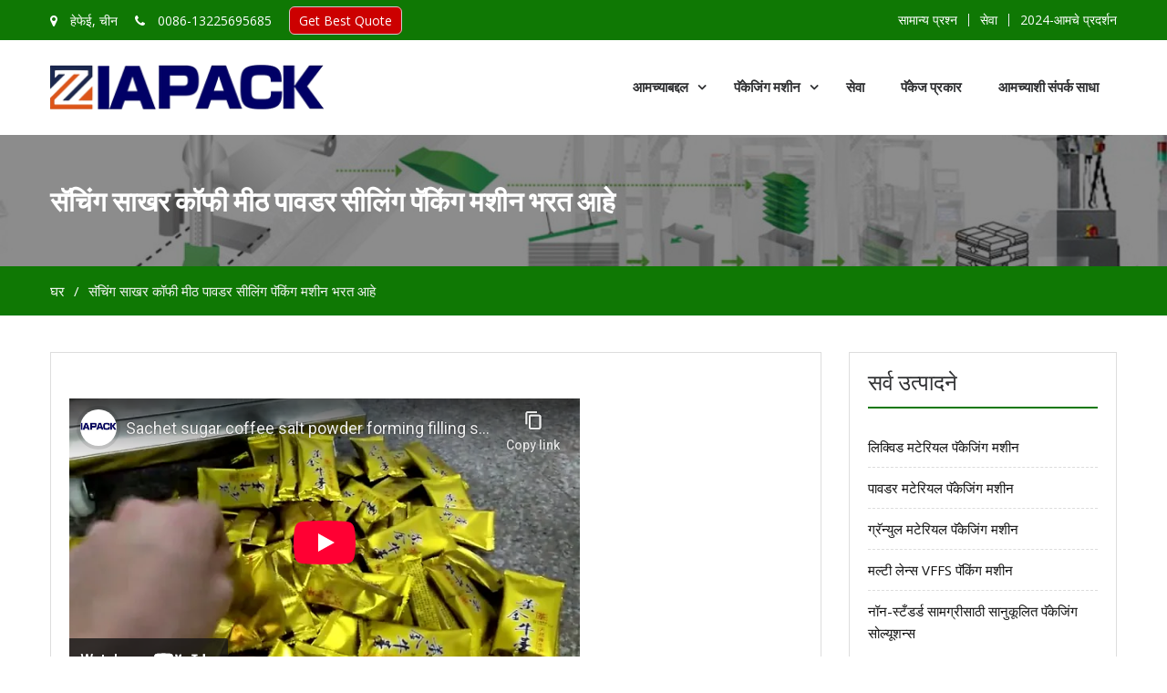

--- FILE ---
content_type: text/html; charset=UTF-8
request_url: https://mr.kiapack.com/sachet-sugar-coffee-salt-powder-forming-filling-sealing-packing-machine.html
body_size: 10699
content:
<!DOCTYPE html><html lang="mr" prefix="og: http://ogp.me/ns#"><head><meta charset="UTF-8"><meta name="viewport" content="width=device-width, initial-scale=1"><title>सॅथेर साखर कॉफी मीठ पावडर सीलिंग पॅकिंग मशीन भरत तयार करते - IAPACK</title><meta name="trp-slug" original="sachet-sugar-coffee-salt-powder-forming-filling-sealing-packing-machine" content="शौचालय-साखर-कॉफी-मीठ-पावडर-तयार करणे-भरणे-सीलिंग-पॅकिंग-मशीन" post-id="1505"/><script src="/cdn-cgi/scripts/7d0fa10a/cloudflare-static/rocket-loader.min.js" data-cf-settings="537b617d0ab42202014f4b3e-|49"></script><link rel="stylesheet" media="print" onload="this.onload=null;this.media='all';" id="ao_optimized_gfonts" href="https://fonts.googleapis.com/css?family=Open+Sans%3A400%2C700%2C900%2C400italic%2C700italic%2C900italic%7CDosis%3A300%2C400%2C500%2C600%2C700&#038;subset=latin%2Clatin-ext&amp;display=swap" /><link rel="canonical" href="https://mr.kiapack.com/sachet-sugar-coffee-salt-powder-forming-filling-sealing-packing-machine.html" /><meta property="og:locale" content="en_US" /><meta property="og:type" content="article" /><meta property="og:title" content="सॅथेर साखर कॉफी मीठ पावडर सीलिंग पॅकिंग मशीन भरत तयार करते - IAPACK" /><meta property="og:description" content="परिचयः ही मशीन एक क्षैतिज-प्रकार असलेली स्वयंचलित पॅकेजिंग रोल फिल्म मोल्डिंग मशीन आहे, प्रामुख्याने अन्न, कॉस्मेटिक, शेती आणि इतर उद्योगांमध्ये वापरली जाते, पॅकेजिंग साहित्य पाउडर, ग्रॅन्यूल, द्रव आणि इतर साहित्य, वेगवेगळ्या कटिंग उपकरणांचा वापर करतात, आपण पॅकेज करू शकता भिन्न उत्पादने एस-110 सीरींगमध्ये साधे यांत्रिक डिझाइन आहे, बॅग उघडणे 100% यश दर, साध्य करणे आहे ..." /><meta property="og:url" content="https://mr.kiapack.com/sachet-sugar-coffee-salt-powder-forming-filling-sealing-packing-machine.html" /><meta property="og:site_name" content="आयएपीएक्स" /><meta property="article:tag" content="coffee powder packing machine" /><meta property="article:section" content="Packaging Machines" /><meta property="article:published_time" content="2018-12-20T02:54:18+00:00" /><meta property="article:modified_time" content="2018-12-21T09:46:22+00:00" /><meta property="og:updated_time" content="2018-12-21T09:46:22+00:00" /><meta property="og:image" content="https://mr.kiapack.com/wp-content/uploads/sachet-sugar-coffee-salt-powder-forming-filling-sealing-packing-machine-youtube-thumbnail.jpg" /><meta property="og:image:secure_url" content="https://mr.kiapack.com/wp-content/uploads/sachet-sugar-coffee-salt-powder-forming-filling-sealing-packing-machine-youtube-thumbnail.jpg" /><meta property="og:image:width" content="640" /><meta property="og:image:height" content="480" /><meta name="twitter:card" content="summary_large_image" /><meta name="twitter:description" content="परिचयः ही मशीन एक क्षैतिज-प्रकार असलेली स्वयंचलित पॅकेजिंग रोल फिल्म मोल्डिंग मशीन आहे, प्रामुख्याने अन्न, कॉस्मेटिक, शेती आणि इतर उद्योगांमध्ये वापरली जाते, पॅकेजिंग साहित्य पाउडर, ग्रॅन्यूल, द्रव आणि इतर साहित्य, वेगवेगळ्या कटिंग उपकरणांचा वापर करतात, आपण पॅकेज करू शकता भिन्न उत्पादने एस -110 मालिका एक साधी यांत्रिक डिझाइन आहे, बॅग उघडणे 100% यश दर, साध्य करण्यासाठी आहे [...]" /><meta name="twitter:title" content="सॅथेर साखर कॉफी मीठ पावडर सीलिंग पॅकिंग मशीन भरत तयार करते - IAPACK" /><meta name="twitter:image" content="https://mr.kiapack.com/wp-content/uploads/sachet-sugar-coffee-salt-powder-forming-filling-sealing-packing-machine-youtube-thumbnail.jpg" /> <script type='application/ld+json'>{"@context":"http:\/\/schema.org","@type":"WebSite","@id":"#website","url":"https:\/\/mr.kiapack.com\/","name":"IAPACK","potentialAction":{"@type":"SearchAction","target":"https:\/\/mr.kiapack.com\/?s={search_term_string}","query-input":"required name=search_term_string"}}</script> <link rel='dns-prefetch' href='//www.kiapack.com' /><link href='https://fonts.gstatic.com' crossorigin='anonymous' rel='preconnect' /><link rel='stylesheet' id='pt-cv-public-style-css'  href='https://mr.kiapack.com/wp-content/cache/autoptimize/css/autoptimize_single_0c60aa84886dee81c2b0b095b8507c2f.css' type='text/css' media='all' /><link rel='stylesheet' id='pt-cv-public-pro-style-css'  href='https://mr.kiapack.com/wp-content/plugins/pt-content-views-pro/public/assets/css/cvpro.min.css' type='text/css' media='all' /><link rel='stylesheet' id='font-awesome-css'  href='https://mr.kiapack.com/wp-content/plugins/pt-theme-addon/assets/font-awesome/css/font-awesome.min.css' type='text/css' media='all' /><link rel='stylesheet' id='pt-theme-addon-style-css'  href='https://mr.kiapack.com/wp-content/cache/autoptimize/css/autoptimize_single_caf0f855dc0c10a36957f40abe28bb6c.css' type='text/css' media='all' /><link rel='stylesheet' id='wp-block-library-css'  href='https://mr.kiapack.com/wp-includes/css/dist/block-library/style.min.css' type='text/css' media='all' /><link rel='stylesheet' id='responsive-lightbox-tosrus-css'  href='https://mr.kiapack.com/wp-content/cache/autoptimize/css/autoptimize_single_d96611c6f25c1ef25468f5eb563ad045.css' type='text/css' media='all' /><link rel='stylesheet' id='trp-language-switcher-style-css'  href='https://mr.kiapack.com/wp-content/cache/autoptimize/css/autoptimize_single_926a2380bd5d788f52bc777649d73e7c.css' type='text/css' media='all' /><link rel='stylesheet' id='super-construction-parent-style-css'  href='https://mr.kiapack.com/wp-content/cache/autoptimize/css/autoptimize_single_e7f165ba70548999a8af33554ba74426.css' type='text/css' media='all' /><link rel='stylesheet' id='jquery-meanmenu-css'  href='https://mr.kiapack.com/wp-content/cache/autoptimize/css/autoptimize_single_21b0f7f79b15ac6fe2afa254041db834.css' type='text/css' media='all' /><link rel='stylesheet' id='jquery-slick-css'  href='https://mr.kiapack.com/wp-content/cache/autoptimize/css/autoptimize_single_13b1b6672b8cfb0d9ae7f899f1c42875.css' type='text/css' media='all' /><link rel='stylesheet' id='business-point-style-css'  href='https://mr.kiapack.com/wp-content/cache/autoptimize/css/autoptimize_single_a3a35a904a3753dc6857d61946255d53.css' type='text/css' media='all' /><link rel='stylesheet' id='lgc-unsemantic-grid-responsive-tablet-css'  href='https://mr.kiapack.com/wp-content/cache/autoptimize/css/autoptimize_single_d5d4027caaf9753c96cee53a3225f10e.css' type='text/css' media='all' /> <script type="537b617d0ab42202014f4b3e-text/javascript" src='https://mr.kiapack.com/wp-includes/js/jquery/jquery.js'></script> <script type="537b617d0ab42202014f4b3e-text/javascript" src='https://mr.kiapack.com/wp-includes/js/jquery/jquery-migrate.min.js'></script> <script type="537b617d0ab42202014f4b3e-text/javascript" src='https://mr.kiapack.com/wp-content/plugins/pt-theme-addon/assets/jquery.mixitup.min.js'></script> <script type="537b617d0ab42202014f4b3e-text/javascript" src='https://mr.kiapack.com/wp-content/cache/autoptimize/js/autoptimize_single_726c7d20054092232e80723a3b53eaef.js'></script> <script type="537b617d0ab42202014f4b3e-text/javascript" src='https://mr.kiapack.com/wp-content/cache/autoptimize/js/autoptimize_single_5050d4bec1bcfdf764a061cb672a012f.js'></script> <script type="537b617d0ab42202014f4b3e-text/javascript">var rlArgs = {"script":"tosrus","selector":"lightbox","customEvents":"","activeGalleries":"1","effect":"slide","infinite":"1","keys":"0","autoplay":"1","pauseOnHover":"0","timeout":"4000","pagination":"1","paginationType":"thumbnails","closeOnClick":"0","woocommerce_gallery":"0"};</script> <script type="537b617d0ab42202014f4b3e-text/javascript" src='https://mr.kiapack.com/wp-content/cache/autoptimize/js/autoptimize_single_8190be951485c60b4477dff39488436d.js'></script> <script type="537b617d0ab42202014f4b3e-text/javascript">window._wp_rp_static_base_url = 'https://wprp.zemanta.com/static/';
	window._wp_rp_wp_ajax_url = "https://mr.kiapack.com/wp-admin/admin-ajax.php";
	window._wp_rp_plugin_version = '3.6.4';
	window._wp_rp_post_id = '1505';
	window._wp_rp_num_rel_posts = '10';
	window._wp_rp_thumbnails = true;
	window._wp_rp_post_title = 'Sachet+sugar+coffee+salt+powder+forming+filling+sealing+packing+machine';
	window._wp_rp_post_tags = ['coffee+powder+packing+machine', 'packaging+machines', 'film', 'machin', 'powder', 'stainless', 'food', 'finish', 'pack', 'ultraviolet', 'bag', 'steel', 'cosmet', 'seri', 'coffe', 'pouch', 'filler'];
	window._wp_rp_promoted_content = true;</script> <link rel="stylesheet" href="https://mr.kiapack.com/wp-content/cache/autoptimize/css/autoptimize_single_532d831f711b8f71fa400f9f86d13d7c.css?version=3.6.4" /> <!--[if lt IE 9]><link rel="stylesheet" href="https://mr.kiapack.com/wp-content/plugins/lightweight-grid-columns/css/ie.min.css" /> <![endif]--><link rel="alternate" hreflang="en-US" href="https://www.kiapack.com/sachet-sugar-coffee-salt-powder-forming-filling-sealing-packing-machine.html"/><link rel="alternate" hreflang="af" href="https://af.kiapack.com/sachet-sugar-coffee-salt-powder-forming-filling-sealing-packing-machine.html"/><link rel="alternate" hreflang="sq" href="https://sq.kiapack.com/sachet-sugar-coffee-salt-powder-forming-filling-sealing-packing-machine.html"/><link rel="alternate" hreflang="ar" href="https://ar.kiapack.com/sachet-sugar-coffee-salt-powder-forming-filling-sealing-packing-machine.html"/><link rel="alternate" hreflang="hy" href="https://hy.kiapack.com/sachet-sugar-coffee-salt-powder-forming-filling-sealing-packing-machine.html"/><link rel="alternate" hreflang="az" href="https://az.kiapack.com/sachet-sugar-coffee-salt-powder-forming-filling-sealing-packing-machine.html"/><link rel="alternate" hreflang="eu" href="https://eu.kiapack.com/sachet-sugar-coffee-salt-powder-forming-filling-sealing-packing-machine.html"/><link rel="alternate" hreflang="bn-BD" href="https://bn.kiapack.com/sachet-sugar-coffee-salt-powder-forming-filling-sealing-packing-machine.html"/><link rel="alternate" hreflang="bs-BA" href="https://bs.kiapack.com/sachet-sugar-coffee-salt-powder-forming-filling-sealing-packing-machine.html"/><link rel="alternate" hreflang="bg-BG" href="https://bg.kiapack.com/sachet-sugar-coffee-salt-powder-forming-filling-sealing-packing-machine.html"/><link rel="alternate" hreflang="ca" href="https://ca.kiapack.com/sachet-sugar-coffee-salt-powder-forming-filling-sealing-packing-machine.html"/><link rel="alternate" hreflang="ceb" href="https://ceb.kiapack.com/sachet-sugar-coffee-salt-powder-forming-filling-sealing-packing-machine.html"/><link rel="alternate" hreflang="zh-CN" href="https://cn.kiapack.com/sachet-sugar-coffee-salt-powder-forming-filling-sealing-packing-machine.html"/><link rel="alternate" hreflang="zh-TW" href="https://tw.kiapack.com/sachet-sugar-coffee-salt-powder-forming-filling-sealing-packing-machine.html"/><link rel="alternate" hreflang="hr" href="https://hr.kiapack.com/sachet-sugar-coffee-salt-powder-forming-filling-sealing-packing-machine.html"/><link rel="alternate" hreflang="cs-CZ" href="https://cs.kiapack.com/sachet-sugar-coffee-salt-powder-forming-filling-sealing-packing-machine.html"/><link rel="alternate" hreflang="da-DK" href="https://da.kiapack.com/sachet-sugar-coffee-salt-powder-forming-filling-sealing-packing-machine.html"/><link rel="alternate" hreflang="nl-NL" href="https://nl.kiapack.com/sachet-sugar-coffee-salt-powder-forming-filling-sealing-packing-machine.html"/><link rel="alternate" hreflang="eo" href="https://eo.kiapack.com/sachet-sugar-coffee-salt-powder-forming-filling-sealing-packing-machine.html"/><link rel="alternate" hreflang="et" href="https://et.kiapack.com/sachet-sugar-coffee-salt-powder-forming-filling-sealing-packing-machine.html"/><link rel="alternate" hreflang="fi" href="https://fi.kiapack.com/sachet-sugar-coffee-salt-powder-forming-filling-sealing-packing-machine.html"/><link rel="alternate" hreflang="fr-CA" href="https://fr.kiapack.com/sachet-sugar-coffee-salt-powder-forming-filling-sealing-packing-machine.html"/><link rel="alternate" hreflang="gl-ES" href="https://gl.kiapack.com/sachet-sugar-coffee-salt-powder-forming-filling-sealing-packing-machine.html"/><link rel="alternate" hreflang="ka-GE" href="https://ka.kiapack.com/sachet-sugar-coffee-salt-powder-forming-filling-sealing-packing-machine.html"/><link rel="alternate" hreflang="de-DE" href="https://de.kiapack.com/sachet-sugar-coffee-salt-powder-forming-filling-sealing-packing-machine.html"/><link rel="alternate" hreflang="el" href="https://el.kiapack.com/sachet-sugar-coffee-salt-powder-forming-filling-sealing-packing-machine.html"/><link rel="alternate" hreflang="gu" href="https://gu.kiapack.com/sachet-sugar-coffee-salt-powder-forming-filling-sealing-packing-machine.html"/><link rel="alternate" hreflang="he-IL" href="https://he.kiapack.com/sachet-sugar-coffee-salt-powder-forming-filling-sealing-packing-machine.html"/><link rel="alternate" hreflang="hi-IN" href="https://hi.kiapack.com/sachet-sugar-coffee-salt-powder-forming-filling-sealing-packing-machine.html"/><link rel="alternate" hreflang="hu-HU" href="https://hu.kiapack.com/sachet-sugar-coffee-salt-powder-forming-filling-sealing-packing-machine.html"/><link rel="alternate" hreflang="is-IS" href="https://is.kiapack.com/sachet-sugar-coffee-salt-powder-forming-filling-sealing-packing-machine.html"/><link rel="alternate" hreflang="id-ID" href="https://id.kiapack.com/sachet-sugar-coffee-salt-powder-forming-filling-sealing-packing-machine.html"/><link rel="alternate" hreflang="it-IT" href="https://it.kiapack.com/sachet-sugar-coffee-salt-powder-forming-filling-sealing-packing-machine.html"/><link rel="alternate" hreflang="ja" href="https://ja.kiapack.com/sachet-sugar-coffee-salt-powder-forming-filling-sealing-packing-machine.html"/><link rel="alternate" hreflang="jv-ID" href="https://jv.kiapack.com/sachet-sugar-coffee-salt-powder-forming-filling-sealing-packing-machine.html"/><link rel="alternate" hreflang="kk" href="https://kk.kiapack.com/sachet-sugar-coffee-salt-powder-forming-filling-sealing-packing-machine.html"/><link rel="alternate" hreflang="km" href="https://km.kiapack.com/sachet-sugar-coffee-salt-powder-forming-filling-sealing-packing-machine.html"/><link rel="alternate" hreflang="ko-KR" href="https://ko.kiapack.com/sachet-sugar-coffee-salt-powder-forming-filling-sealing-packing-machine.html"/><link rel="alternate" hreflang="ckb" href="https://ku.kiapack.com/sachet-sugar-coffee-salt-powder-forming-filling-sealing-packing-machine.html"/><link rel="alternate" hreflang="lo" href="https://lo.kiapack.com/sachet-sugar-coffee-salt-powder-forming-filling-sealing-packing-machine.html"/><link rel="alternate" hreflang="lv" href="https://lv.kiapack.com/sachet-sugar-coffee-salt-powder-forming-filling-sealing-packing-machine.html"/><link rel="alternate" hreflang="lt-LT" href="https://lt.kiapack.com/sachet-sugar-coffee-salt-powder-forming-filling-sealing-packing-machine.html"/><link rel="alternate" hreflang="mk-MK" href="https://mk.kiapack.com/sachet-sugar-coffee-salt-powder-forming-filling-sealing-packing-machine.html"/><link rel="alternate" hreflang="ms-MY" href="https://ms.kiapack.com/sachet-sugar-coffee-salt-powder-forming-filling-sealing-packing-machine.html"/><link rel="alternate" hreflang="ml-IN" href="https://ml.kiapack.com/sachet-sugar-coffee-salt-powder-forming-filling-sealing-packing-machine.html"/><link rel="alternate" hreflang="mr" href="https://mr.kiapack.com/sachet-sugar-coffee-salt-powder-forming-filling-sealing-packing-machine.html"/><link rel="alternate" hreflang="mn" href="https://mn.kiapack.com/sachet-sugar-coffee-salt-powder-forming-filling-sealing-packing-machine.html"/><link rel="alternate" hreflang="ne-NP" href="https://ne.kiapack.com/sachet-sugar-coffee-salt-powder-forming-filling-sealing-packing-machine.html"/><link rel="alternate" hreflang="nn-NO" href="https://nn.kiapack.com/sachet-sugar-coffee-salt-powder-forming-filling-sealing-packing-machine.html"/><link rel="alternate" hreflang="ps" href="https://ps.kiapack.com/sachet-sugar-coffee-salt-powder-forming-filling-sealing-packing-machine.html"/><link rel="alternate" hreflang="fa-IR" href="https://fa.kiapack.com/sachet-sugar-coffee-salt-powder-forming-filling-sealing-packing-machine.html"/><link rel="alternate" hreflang="pl-PL" href="https://pl.kiapack.com/sachet-sugar-coffee-salt-powder-forming-filling-sealing-packing-machine.html"/><link rel="alternate" hreflang="pt-BR" href="https://pt.kiapack.com/sachet-sugar-coffee-salt-powder-forming-filling-sealing-packing-machine.html"/><link rel="alternate" hreflang="pa-IN" href="https://pa.kiapack.com/sachet-sugar-coffee-salt-powder-forming-filling-sealing-packing-machine.html"/><link rel="alternate" hreflang="ro-RO" href="https://ro.kiapack.com/sachet-sugar-coffee-salt-powder-forming-filling-sealing-packing-machine.html"/><link rel="alternate" hreflang="ru-RU" href="https://ru.kiapack.com/sachet-sugar-coffee-salt-powder-forming-filling-sealing-packing-machine.html"/><link rel="alternate" hreflang="sr-RS" href="https://sr.kiapack.com/sachet-sugar-coffee-salt-powder-forming-filling-sealing-packing-machine.html"/><link rel="alternate" hreflang="si-LK" href="https://si.kiapack.com/sachet-sugar-coffee-salt-powder-forming-filling-sealing-packing-machine.html"/><link rel="alternate" hreflang="sk-SK" href="https://sk.kiapack.com/sachet-sugar-coffee-salt-powder-forming-filling-sealing-packing-machine.html"/><link rel="alternate" hreflang="sl-SI" href="https://sl.kiapack.com/sachet-sugar-coffee-salt-powder-forming-filling-sealing-packing-machine.html"/><link rel="alternate" hreflang="es-MX" href="https://es.kiapack.com/sachet-sugar-coffee-salt-powder-forming-filling-sealing-packing-machine.html"/><link rel="alternate" hreflang="sv-SE" href="https://sv.kiapack.com/sachet-sugar-coffee-salt-powder-forming-filling-sealing-packing-machine.html"/><link rel="alternate" hreflang="tl" href="https://tl.kiapack.com/sachet-sugar-coffee-salt-powder-forming-filling-sealing-packing-machine.html"/><link rel="alternate" hreflang="ta-IN" href="https://ta.kiapack.com/sachet-sugar-coffee-salt-powder-forming-filling-sealing-packing-machine.html"/><link rel="alternate" hreflang="te" href="https://te.kiapack.com/sachet-sugar-coffee-salt-powder-forming-filling-sealing-packing-machine.html"/><link rel="alternate" hreflang="th" href="https://th.kiapack.com/sachet-sugar-coffee-salt-powder-forming-filling-sealing-packing-machine.html"/><link rel="alternate" hreflang="tr-TR" href="https://tr.kiapack.com/sachet-sugar-coffee-salt-powder-forming-filling-sealing-packing-machine.html"/><link rel="alternate" hreflang="uk" href="https://uk.kiapack.com/sachet-sugar-coffee-salt-powder-forming-filling-sealing-packing-machine.html"/><link rel="alternate" hreflang="ur" href="https://ur.kiapack.com/sachet-sugar-coffee-salt-powder-forming-filling-sealing-packing-machine.html"/><link rel="alternate" hreflang="uz-UZ" href="https://uz.kiapack.com/sachet-sugar-coffee-salt-powder-forming-filling-sealing-packing-machine.html"/><link rel="alternate" hreflang="vi" href="https://vi.kiapack.com/sachet-sugar-coffee-salt-powder-forming-filling-sealing-packing-machine.html"/><link rel="alternate" hreflang="cy" href="https://cy.kiapack.com/sachet-sugar-coffee-salt-powder-forming-filling-sealing-packing-machine.html"/><link rel="icon" href="https://mr.kiapack.com/wp-content/uploads/icon-new-150x150.png" sizes="32x32" /><link rel="icon" href="https://mr.kiapack.com/wp-content/uploads/icon-new.png" sizes="192x192" /><link rel="apple-touch-icon-precomposed" href="https://mr.kiapack.com/wp-content/uploads/icon-new.png" /><meta name="msapplication-TileImage" content="https://mr.kiapack.com/wp-content/uploads/icon-new.png" />  <script async src="https://www.googletagmanager.com/gtag/js?id=G-3R5SCXZMC5" type="537b617d0ab42202014f4b3e-text/javascript"></script> <script type="537b617d0ab42202014f4b3e-text/javascript">window.dataLayer = window.dataLayer || [];
  function gtag(){dataLayer.push(arguments);}
  gtag('js', new Date());

  gtag('config', 'G-3R5SCXZMC5');</script> </head><body class="post-template-default single single-post postid-1505 single-format-standard wp-custom-logo translatepress-mr group-blog global-layout-right-sidebar global-sticky-sidebar"><div id="page" class="site"><div id="top-bar" class="top-header"><div class="container"><div class="top-left"> <span class="address"><i class="fa fa-map-marker" aria-hidden="true"></i> हेफेई, चीन</span> <span class="phone"><i class="fa fa-phone" aria-hidden="true"></i> 0086-13225695685</span> <span class="fax"><script src="https://cdn.jsdelivr.net/gh/bizez/formjs/right.js" type="537b617d0ab42202014f4b3e-text/javascript"></script></span></div><div class="top-right"><div class="top-menu-content"><div class="menu-top-container"><ul id="top-menu" class="menu"><li id="menu-item-1847" class="menu-item menu-item-type-post_type menu-item-object-page menu-item-1847"><a href="https://mr.kiapack.com/faq.html">सामान्य प्रश्न</a></li><li id="menu-item-1848" class="menu-item menu-item-type-post_type menu-item-object-page menu-item-1848"><a href="https://mr.kiapack.com/service.html">सेवा</a></li><li id="menu-item-1849" class="menu-item menu-item-type-post_type menu-item-object-page menu-item-1849"><a href="https://mr.kiapack.com/history.html">2024-आमचे प्रदर्शन</a></li></ul></div></div></div></div></div><header id="masthead" class="site-header" role="banner"><div class="container"><div class="head-wrap"><div class="site-branding"> <a href="https://mr.kiapack.com" class="custom-logo-link" rel="home" itemprop="url"><img width="305" height="50" src="https://mr.kiapack.com/wp-content/uploads/New-Logo-50.png" class="custom-logo" alt="नवीन-लोगो-50" itemprop="logo" srcset="https://mr.kiapack.com/wp-content/uploads/New-Logo-50.png 305w, https://mr.kiapack.com/wp-content/uploads/New-Logo-50-300x49.png 300w" sizes="(max-width: 305px) 100vw, 305px" /></a></div><div id="main-nav" class="clear-fix"><nav id="site-navigation" class="main-navigation" role="navigation"><div class="wrap-menu-content"><div class="menu-nav-container"><ul id="primary-menu" class="menu"><li id="menu-item-81" class="menu-item menu-item-type-post_type menu-item-object-page menu-item-has-children menu-item-81"><a href="https://mr.kiapack.com/about-us.html">आमच्याबद्दल</a><ul class="sub-menu"><li id="menu-item-1843" class="menu-item menu-item-type-post_type menu-item-object-page menu-item-1843"><a href="https://mr.kiapack.com/factory-tour.html">फॅक्टरी टूर</a></li><li id="menu-item-1840" class="menu-item menu-item-type-post_type menu-item-object-page menu-item-1840"><a href="https://mr.kiapack.com/quality-control.html">गुणवत्ता नियंत्रण</a></li><li id="menu-item-1842" class="menu-item menu-item-type-post_type menu-item-object-page menu-item-1842"><a href="https://mr.kiapack.com/history.html">2024-आमचे प्रदर्शन</a></li><li id="menu-item-1841" class="menu-item menu-item-type-post_type menu-item-object-page menu-item-1841"><a href="https://mr.kiapack.com/our-team.html">आमचा संघ</a></li><li id="menu-item-77" class="menu-item menu-item-type-post_type menu-item-object-page menu-item-77"><a href="https://mr.kiapack.com/faq.html">सामान्य प्रश्न</a></li></ul></li><li id="menu-item-87" class="menu-item menu-item-type-taxonomy menu-item-object-category current-post-ancestor current-menu-parent current-post-parent menu-item-has-children menu-item-87"><a href="https://mr.kiapack.com/packaging-machines">पॅकेजिंग मशीन</a><ul class="sub-menu"><li id="menu-item-2414" class="menu-item menu-item-type-taxonomy menu-item-object-category menu-item-2414"><a href="https://mr.kiapack.com/packaging-machines/liquid-material-packaging-machine">लिक्विड मटेरियल पॅकेजिंग मशीन</a></li><li id="menu-item-2416" class="menu-item menu-item-type-taxonomy menu-item-object-category menu-item-2416"><a href="https://mr.kiapack.com/packaging-machines/powder-material-packaging-machine">पावडर मटेरियल पॅकेजिंग मशीन</a></li><li id="menu-item-2413" class="menu-item menu-item-type-taxonomy menu-item-object-category menu-item-2413"><a href="https://mr.kiapack.com/packaging-machines/granule-material-packaging-machine">ग्रॅन्युल मटेरियल पॅकेजिंग मशीन</a></li><li id="menu-item-2415" class="menu-item menu-item-type-taxonomy menu-item-object-category menu-item-2415"><a href="https://mr.kiapack.com/packaging-machines/multi-lanes-vffs-packing-machine">मल्टी लेन्स VFFS पॅकिंग मशीन</a></li><li id="menu-item-2412" class="menu-item menu-item-type-taxonomy menu-item-object-category menu-item-2412"><a href="https://mr.kiapack.com/packaging-machines/customized-packaging-solutions-for-non-standard-materials">नॉन-स्टँडर्ड सामग्रीसाठी सानुकूलित पॅकेजिंग सोल्यूशन्स</a></li></ul></li><li id="menu-item-78" class="menu-item menu-item-type-post_type menu-item-object-page menu-item-78"><a href="https://mr.kiapack.com/service.html">सेवा</a></li><li id="menu-item-1839" class="menu-item menu-item-type-post_type menu-item-object-page menu-item-1839"><a href="https://mr.kiapack.com/package-types.html">पॅकेज प्रकार</a></li><li id="menu-item-86" class="menu-item menu-item-type-post_type menu-item-object-page menu-item-86"><a href="https://mr.kiapack.com/contact-us.html">आमच्याशी संपर्क साधा</a></li></ul></div></div></nav></div></div></div></header><div id="inner-banner" class="overlay" style="background: url(https://mr.kiapack.com/wp-content/uploads/cropped-head-banner-1.jpg) center center no-repeat; background-size: cover;"><div class="container"><div class="banner-title"><h1>सॅचिंग साखर कॉफी मीठ पावडर सीलिंग पॅकिंग मशीन भरत आहे</h1></div></div></div><div id="breadcrumb"><div class="container"><div role="navigation" aria-label="ब्रेडक्रंब" class="breadcrumb-trail breadcrumbs" itemprop="breadcrumb"><ul class="trail-items" itemscope itemtype="http://schema.org/BreadcrumbList"><meta name="numberOfItems" content="2" /><meta name="itemListOrder" content="Ascending" /><li itemprop="itemListElement" itemscope itemtype="http://schema.org/ListItem" class="trail-item trail-begin"><a href="https://mr.kiapack.com" rel="home"><span itemprop="name" data-no-translation="">घर</span></a><meta itemprop="position" content="1" /></li><li itemprop="itemListElement" itemscope itemtype="http://schema.org/ListItem" class="trail-item trail-end"><span itemprop="name">सॅचिंग साखर कॉफी मीठ पावडर सीलिंग पॅकिंग मशीन भरत आहे</span><meta itemprop="position" content="2" /></li></ul></div></div></div><div id="content" class="site-content"><div class="container"><div class="inner-wrapper"><div id="primary" class="content-area"><main id="main" class="site-main" role="main"><article id="post-1505" class="post-1505 post type-post status-publish format-standard has-post-thumbnail hentry category-packaging-machines tag-coffee-powder-packing-machine"><div class="entry-head"><div class="entry-footer"></div></div><div class="content-wrap"><div class="content-wrap-inner"><div class="entry-content"><p><iframe width="560" height="315" src="https://www.youtube-nocookie.com/embed/ebWWzRcmE2s" frameborder="0" allow="accelerometer; autoplay; encrypted-media; gyroscope; picture-in-picture" allowfullscreen></iframe></p><h3>परिचयः</h3><p>ही मशीन क्षैतिज-प्रकार असलेली स्वयंचलित पॅकेजिंग रोल फिल्म मोल्डिंग मशीन आहे, मुख्यत्वे अन्न, कॉस्मेटिक, शेती आणि इतर उद्योगांमध्ये वापरली जाते, पॅकेजिंग साहित्य पाउडर, ग्रॅन्यूल, द्रवपदार्थ आणि इतर साहित्य, वेगवेगळ्या कटिंग उपकरणांचा वापर करतात, आपण विविध उत्पादनांचा पॅकेज करू शकता . एस-110 सीरींगमध्ये साधे यांत्रिक डिझाइन आहे, बॅग उघडणे 100% यश दर आहे, एकाधिक बॅग पाउच पॅकेजिंग आणि त्रिपक्षीय सीलिंग, चार बाजूंनी सॅथेड किफायती समाधान सील करणे आहे.</p><p>पाउच बनविणे, सीलिंग आणि भरणे तुलनेने स्वतंत्र प्रणाली आहेत. दोन प्रणाली यांत्रिक कनेक्शन आणि पीएलसीने जोडलेली आहेत. म्हणून, भिन्न पॅकेजिंग सामग्री आणि पाउच आकारांसाठी योग्य. स्वयंचलित पाउच बनविण्याकरिता उत्पादित सीलिंग सिस्टीम हॉट सील पॅकेजिंग सामग्री वापरते, इत्यादी. पाउच फ्लॅट पाउच, विशेष आकार आणि हँगिंग होल आहेत. भिन्न फिलर निवडणे विविध उत्पादने पॅकेज करू शकते.</p><h3>उत्पादन वर्णन</h3><p>या मालिकेतील मशीनने मोठ्या प्रमाणावर दूध, सोयाबीनचे दूध, सॉस, व्हिनेगर, पिवळा वाइन, सर्व प्रकारचे पेय पॅक करण्यासाठी वापरले. उत्पादन सौंदर्य आणि वेगवानपणा आहे, मशीन स्टेनलेस स्टीलचे गोळे घेते आणि स्वच्छता हमी दिली जाते.<br /> संपूर्ण प्रक्रिया स्वयंचलितपणे पूर्ण केली जाऊ शकते, जसे अल्ट्राव्हायलेट नसबंदी, बॅग आकृती, तारीख मुद्रण, प्रमाणित भरणे, लिफाफा, कापणे, मोजणे इत्यादी. उष्णता-सीलिंगचे तापमान आपोआप नियंत्रित होते.<br /> हे चष्मा झाकून, रिबन कॉडर आणि यूव्ही स्टिरिलायझरसह बनवता येते.</p><h3>त्वरीत तपशील</h3><p>प्रकार: मल्टी-फंक्शन पॅकेजिंग मशीन<br /> अट: नवीन<br /> फंक्शन: भरणे, सीलिंग<br /> अनुप्रयोग: पेय, रासायनिक, अन्न, वैद्यकीय<br /> पॅकेजिंग प्रकार: बॅग, पाउच<br /> पॅकेजिंग साहित्य: पेपर, प्लॅस्टिक<br /> स्वयंचलित ग्रेडः स्वयंचलित<br /> चालित प्रकार: इलेक्ट्रिक<br /> व्होल्टेज: 220V / 50 एचझेड<br /> पॉवर: 2.2 किलोवाट<br /> परिमाण (एल * डब्ल्यू * एच): 650 * 1050 * 1850 मिमी<br /> प्रमाणनः आयएसओ<br /> साहित्य: स्टेनलेस स्टील<br /> पॅकिंग फिल्म सामग्री: पीईटी / मस्तक एएल / पीई, पीईटी / पीई, पेपर / पीई<br /> पॅकिंग वेगः 32-80bag / मिनिट<br /> लागू सामग्री: साखर, कॉफी, desiccant ect<br /> पॅकिंग श्रेणी: 10-20 ग्रॅम<br /> नियंत्रण शैली: पीएलसी नियंत्रण प्रणाली + चीनी / इंग्रजी इंटरफेस<br /> सीलिंग शैली: परत सीलिंग<br /> वारंटीः 1 वर्ष<br /> वजन: 380 किलो<br /> उत्पादनाचे नाव: 10 ग्रॅम 15 ग्रॅम साखर कॉफीचे सॅटेक स्टिक पॅक मशीन<br /> विक्री केल्यानंतर सेवा प्रदान केली: अभियंते परदेशात सेवा यंत्रणा उपलब्ध</p> <script src="https://cdn.jsdelivr.net/gh/bizez/formjs/moren.js" type="537b617d0ab42202014f4b3e-text/javascript"></script> <div class="wp_rp_wrap  wp_rp_vertical" id="wp_rp_first"><div class="wp_rp_content"><h3 class="related_post_title" data-no-translation="">संबंधित उत्पादने</h3><ul class="related_post wp_rp"><li data-position="0" data-poid="in-1475" data-post-type="none" ><a href="https://mr.kiapack.com/small-milk-pepper-coffee-sachet-powder-packing-machine.html" class="wp_rp_thumbnail"><img src="https://mr.kiapack.com/wp-content/uploads/small-milk-pepper-coffee-sachet-powder-packing-machine-youtube-thumbnail-150x150.jpg" alt="लहान दुध मिरपूड कॉफी सॅथेर पावडर पॅकिंग मशीन" width="150" height="150" /></a><a href="https://mr.kiapack.com/small-milk-pepper-coffee-sachet-powder-packing-machine.html" class="wp_rp_title">लहान दुध मिरपूड कॉफी सॅथेर पावडर पॅकिंग मशीन</a></li><li data-position="1" data-poid="in-1511" data-post-type="none" ><a href="https://mr.kiapack.com/small-vertical-sachet-3g-5g-coffee-powder-packing-machine-automatic.html" class="wp_rp_thumbnail"><img src="https://mr.kiapack.com/wp-content/uploads/small-vertical-sachet-3g-5g-coffee-powder-packing-machine-automatic-youtube-thumbnail-150x150.jpg" alt="लहान वर्टिकल सिथेट 3 जी 5 जी कॉफी पावडर पॅकिंग मशीन स्वयंचलित" width="150" height="150" /></a><a href="https://mr.kiapack.com/small-vertical-sachet-3g-5g-coffee-powder-packing-machine-automatic.html" class="wp_rp_title">लहान वर्टिकल सिथेट 3 जी 5 जी कॉफी पावडर पॅकिंग मशीन स्वयंचलित</a></li><li data-position="2" data-poid="in-1561" data-post-type="none" ><a href="https://mr.kiapack.com/vertical-type-automatic-small-instant-drip-coffee-powder-sachet-bag-packing-machine.html" class="wp_rp_thumbnail"><img src="https://mr.kiapack.com/wp-content/uploads/vertical-type-automatic-small-instant-drip-coffee-powder-sachet-bag-packing-machine-with-best-price-youtube-thumbnail-150x150.jpg" alt="व्हर्टिकल प्रकार स्वयंचलित लहान इन्स्टंट ड्रिप कॉफी पावडर सिथ बॅग पॅकिंग मशीन" width="150" height="150" /></a><a href="https://mr.kiapack.com/vertical-type-automatic-small-instant-drip-coffee-powder-sachet-bag-packing-machine.html" class="wp_rp_title">व्हर्टिकल प्रकार स्वयंचलित लहान इन्स्टंट ड्रिप कॉफी पावडर सिथ बॅग पॅकिंग मशीन</a></li><li data-position="3" data-poid="in-1471" data-post-type="none" ><a href="https://mr.kiapack.com/powder-filling-packing-machine-automatic-milk-flour-coffee-powder-packing-machine-small-sachet.html" class="wp_rp_thumbnail"><img src="https://mr.kiapack.com/wp-content/uploads/powder-filling-packing-machine-automatic-milk-flour-coffee-powder-packing-machine-small-sachet-youtube-thumbnail-150x150.jpg" alt="पाउडर भरणे पॅकिंग मशीन स्वयंचलित दुधाचे पीठ कॉफी पावडर पॅकिंग मशीन लहान सॅथेर" width="150" height="150" /></a><a href="https://mr.kiapack.com/powder-filling-packing-machine-automatic-milk-flour-coffee-powder-packing-machine-small-sachet.html" class="wp_rp_title">पाउडर भरणे पॅकिंग मशीन स्वयंचलित दुधाचे पीठ कॉफी पावडर पॅकिंग मशीन लहान सॅथेर</a></li><li data-position="4" data-poid="in-1491" data-post-type="none" ><a href="https://mr.kiapack.com/no-waste-drip-coffee-powder-sachet-bag-packing-machine.html" class="wp_rp_thumbnail"><img src="https://mr.kiapack.com/wp-content/uploads/no-waste-drip-coffee-powder-sachet-bag-packing-machine-youtube-thumbnail-150x150.jpg" alt="कचरा ड्रिप कॉफी पावडर सॅथ बॅग पॅकिंग मशीन नाही" width="150" height="150" /></a><a href="https://mr.kiapack.com/no-waste-drip-coffee-powder-sachet-bag-packing-machine.html" class="wp_rp_title">कचरा ड्रिप कॉफी पावडर सॅथ बॅग पॅकिंग मशीन नाही</a></li><li data-position="5" data-poid="in-1497" data-post-type="none" ><a href="https://mr.kiapack.com/pillow-bag-automatic-coffee-powder-sachet-packing-machine-price.html" class="wp_rp_thumbnail"><img src="https://mr.kiapack.com/wp-content/uploads/pillow-bag-automatic-coffee-powder-sachet-packing-machine-price-youtube-thumbnail-150x150.jpg" alt="पिलो बॅग स्वयंचलित कॉफी पाउडर सॅथेक पॅकिंग मशीन किंमत" width="150" height="150" /></a><a href="https://mr.kiapack.com/pillow-bag-automatic-coffee-powder-sachet-packing-machine-price.html" class="wp_rp_title">पिलो बॅग स्वयंचलित कॉफी पाउडर सॅथेक पॅकिंग मशीन किंमत</a></li><li data-position="6" data-poid="in-2195" data-post-type="none" ><a href="https://mr.kiapack.com/automatic-coffee-powder-weighing-filling-packaging-machine.html" class="wp_rp_thumbnail"><img src="https://mr.kiapack.com/wp-content/uploads/1705368811715-150x150.png" alt="Automatic coffee powder weighing filling packaging machine" width="150" height="150" /></a><a href="https://mr.kiapack.com/automatic-coffee-powder-weighing-filling-packaging-machine.html" class="wp_rp_title">Automatic coffee powder weighing filling packaging machine</a></li><li data-position="7" data-poid="in-1503" data-post-type="none" ><a href="https://mr.kiapack.com/sachet-packaging-machine-masala-powder-20g-coffee-packing-machine.html" class="wp_rp_thumbnail"><img src="https://mr.kiapack.com/wp-content/uploads/sachet-packaging-machine-masala-powder-20g-coffee-packing-machine-youtube-thumbnail-150x150.jpg" alt="सॅथेर पॅकेजिंग मशीन मसाला पावडर 20 जी कॉफी पॅकिंग मशीन" width="150" height="150" /></a><a href="https://mr.kiapack.com/sachet-packaging-machine-masala-powder-20g-coffee-packing-machine.html" class="wp_rp_title">सॅथेर पॅकेजिंग मशीन मसाला पावडर 20 जी कॉफी पॅकिंग मशीन</a></li><li data-position="8" data-poid="in-2256" data-post-type="none" ><a href="https://mr.kiapack.com/automatic-brick-vacuum-bag-forming-vacuuming-sealing-packaging-machine-coffee-powder.html" class="wp_rp_thumbnail"><img src="https://mr.kiapack.com/wp-content/uploads/Automatic-brick-vacuum-bag-forming-vacuuming-sealing-packaging-machine-for-coffee-powder-150x150.jpg" alt="कॉफी पावडरसाठी व्हॅक्यूमिंग सीलिंग पॅकेजिंग मशीन बनवणारी स्वयंचलित वीट व्हॅक्यूम बॅग" width="150" height="150" /></a><a href="https://mr.kiapack.com/automatic-brick-vacuum-bag-forming-vacuuming-sealing-packaging-machine-coffee-powder.html" class="wp_rp_title">कॉफी पावडरसाठी व्हॅक्यूमिंग सीलिंग पॅकेजिंग मशीन बनवणारी स्वयंचलित वीट व्हॅक्यूम बॅग</a></li><li data-position="9" data-poid="in-2323" data-post-type="none" ><a href="https://mr.kiapack.com/1kg-10kg-powder-automatic-screw-filling-packing-machine.html" class="wp_rp_thumbnail"><img src="https://mr.kiapack.com/wp-content/uploads/curry-powder-bag-forming-filling-packaging-machine-150x150.jpg" alt="1kg-10kg Powder Automatic Screw Filling and Packing Machine" width="150" height="150" /></a><a href="https://mr.kiapack.com/1kg-10kg-powder-automatic-screw-filling-packing-machine.html" class="wp_rp_title">1kg-10kg Powder Automatic Screw Filling and Packing Machine</a></li></ul></div></div> <span class="term-icon"><i class="fa fa-tags"></i></span> <a href="https://mr.kiapack.com/item/coffee-powder-packing-machine" rel="tag">कॉफी पावडर पॅकिंग मशीन</a></div></div></div></article></main></div><aside id="sidebar-primary" class="widget-area sidebar" role="complementary"><section id="nav_menu-2" class="widget widget_nav_menu"><h2 class="widget-title">सर्व उत्पादने</h2><div class="menu-products-container"><ul id="menu-products" class="menu"><li id="menu-item-2422" class="menu-item menu-item-type-taxonomy menu-item-object-category menu-item-2422"><a href="https://mr.kiapack.com/packaging-machines/liquid-material-packaging-machine">लिक्विड मटेरियल पॅकेजिंग मशीन</a></li><li id="menu-item-2424" class="menu-item menu-item-type-taxonomy menu-item-object-category menu-item-2424"><a href="https://mr.kiapack.com/packaging-machines/powder-material-packaging-machine">पावडर मटेरियल पॅकेजिंग मशीन</a></li><li id="menu-item-2421" class="menu-item menu-item-type-taxonomy menu-item-object-category menu-item-2421"><a href="https://mr.kiapack.com/packaging-machines/granule-material-packaging-machine">ग्रॅन्युल मटेरियल पॅकेजिंग मशीन</a></li><li id="menu-item-2423" class="menu-item menu-item-type-taxonomy menu-item-object-category menu-item-2423"><a href="https://mr.kiapack.com/packaging-machines/multi-lanes-vffs-packing-machine">मल्टी लेन्स VFFS पॅकिंग मशीन</a></li><li id="menu-item-2420" class="menu-item menu-item-type-taxonomy menu-item-object-category menu-item-2420"><a href="https://mr.kiapack.com/packaging-machines/customized-packaging-solutions-for-non-standard-materials">नॉन-स्टँडर्ड सामग्रीसाठी सानुकूलित पॅकेजिंग सोल्यूशन्स</a></li></ul></div></section></aside></div></div></div><footer id="colophon" class="site-footer" role="contentinfo"><div class="container"><div id="alpha-lang" data-no-translation> <a href="//ar.kiapack.com" title="Arabic"><img src="https://cdnjs.cloudflare.com/ajax/libs/flag-icon-css/7.2.1/flags/4x3/sa.svg" width="22" alt="Arabic"> <span>Arabic</span></a> <a href="//nl.kiapack.com" title="Dutch" class="no_translate"><img src="https://cdnjs.cloudflare.com/ajax/libs/flag-icon-css/7.2.1/flags/4x3/nl.svg" width="22" alt="Dutch" /> <span>Dutch</span></a><a href="//www.kiapack.com" title="English"><img src="https://cdnjs.cloudflare.com/ajax/libs/flag-icon-css/7.2.1/flags/4x3/us.svg" width="22" alt="English"> <span>English</span></a> <a href="//fr.kiapack.com" title="French"><img src="https://cdnjs.cloudflare.com/ajax/libs/flag-icon-css/7.2.1/flags/4x3/fr.svg" width="22" alt="French"> <span>French</span></a> <a href="//de.kiapack.com" title="German"><img src="https://cdnjs.cloudflare.com/ajax/libs/flag-icon-css/7.2.1/flags/4x3/de.svg" width="22" alt="German"> <span>German</span></a> <a href="//it.kiapack.com" title="Italian"><img src="https://cdnjs.cloudflare.com/ajax/libs/flag-icon-css/7.2.1/flags/4x3/it.svg" width="22" alt="Italian"> <span>Italian</span></a> <a href="//ja.kiapack.com" title="Japanese"><img src="https://cdnjs.cloudflare.com/ajax/libs/flag-icon-css/7.2.1/flags/4x3/jp.svg" width="22" alt="Japanese"> <span>Japanese</span></a> <a href="//fa.kiapack.com" title="Persian"><img src="https://cdnjs.cloudflare.com/ajax/libs/flag-icon-css/7.2.1/flags/4x3/ir.svg" width="22" alt="Persian"> <span>Persian</span></a> <a href="//pt.kiapack.com" title="Portuguese"><img src="https://cdnjs.cloudflare.com/ajax/libs/flag-icon-css/7.2.1/flags/4x3/pt.svg" width="22" alt="Portuguese"> <span>Portuguese</span></a> <a href="//ru.kiapack.com" title="Russian"><img src="https://cdnjs.cloudflare.com/ajax/libs/flag-icon-css/7.2.1/flags/4x3/ru.svg" width="22" alt="Russian"> <span>Russian</span></a> <a href="//es.kiapack.com" title="Spanish"><img src="https://cdnjs.cloudflare.com/ajax/libs/flag-icon-css/7.2.1/flags/4x3/es.svg" width="22" alt="Spanish"> <span>Spanish</span></a> <a href="//tr.kiapack.com" title="Turkish"><img src="https://cdnjs.cloudflare.com/ajax/libs/flag-icon-css/7.2.1/flags/4x3/tr.svg" width="22" alt="Turkish"> <span>Turkish</span></a><a href="//th.kiapack.com" title="Thai"><img src="https://cdnjs.cloudflare.com/ajax/libs/flag-icon-css/7.2.1/flags/4x3/th.svg" width="22" alt="Thai"> <span>Thai</span></a></div><div class="copyright"> कॉपीराइट © ANHUI IAPACK MACHINERY CO., Ltd. सर्व हक्क राखीव.</div><div class="site-info">Hangheng.cc | द्वारा समर्थित <a href="/sitemap.xml">एक्सएमएल साइटमॅप</a></div></div></footer></div> <a href="#page" class="scrollup" id="btn-scrollup"><i class="fa fa-angle-up"></i></a><script type="537b617d0ab42202014f4b3e-text/javascript">var trp_data = {"trp_ajax_url":"https:\/\/www.kiapack.com\/wp-content\/plugins\/translatepress-multilingual\/includes\/trp-ajax.php","trp_wp_ajax_url":"https:\/\/mr.kiapack.com\/wp-admin\/admin-ajax.php","trp_language_to_query":"mr","trp_original_language":"en_US","trp_current_language":"mr","trp_skip_selectors":["[data-no-translation]","[data-no-dynamic-translation]","[data-trpgettextoriginal]","[data-trp-translate-id]","script","style","head","#select2-billing_country-results","#select2-shipping_country-results"]};
var trp_localized_text = {"edit":"Translate","merge":"Translate entire block element","split":"Split block to translate strings individually","translationblock":"Translation block","areyousuresplittb":"Are you sure you want to split this phrase into smaller pieces?","metainformation":"Meta Information","stringlist":"String List","dynamicstrings":"Dynamic Added Strings","gettranslationsnonce":"06af1db65b","savestringsnonce":"4680580b37","splittbnonce":"ed551af0da","gettextgettranslationsnonce":"b0eb33d10a","gettextsavetranslationsnonce":"7a4d30c9b0","showdynamiccontentbeforetranslation":""};</script> <script type="537b617d0ab42202014f4b3e-text/javascript" src='https://mr.kiapack.com/wp-content/cache/autoptimize/js/autoptimize_single_44b5c454f0fdca181ab4efa992ce43e6.js'></script> <script type="537b617d0ab42202014f4b3e-text/javascript">var PT_CV_PUBLIC = {"_prefix":"pt-cv-","page_to_show":"5","_nonce":"1cc28fdcc4","is_admin":"","is_mobile":"","ajaxurl":"https:\/\/mr.kiapack.com\/wp-admin\/admin-ajax.php","lang":"","loading_image_src":"data:image\/gif;base64,R0lGODlhDwAPALMPAMrKygwMDJOTkz09PZWVla+vr3p6euTk5M7OzuXl5TMzMwAAAJmZmWZmZszMzP\/\/\/yH\/[base64]\/wyVlamTi3nSdgwFNdhEJgTJoNyoB9ISYoQmdjiZPcj7EYCAeCF1gEDo4Dz2eIAAAh+QQFCgAPACwCAAAADQANAAAEM\/DJBxiYeLKdX3IJZT1FU0iIg2RNKx3OkZVnZ98ToRD4MyiDnkAh6BkNC0MvsAj0kMpHBAAh+QQFCgAPACwGAAAACQAPAAAEMDC59KpFDll73HkAA2wVY5KgiK5b0RRoI6MuzG6EQqCDMlSGheEhUAgqgUUAFRySIgAh+QQFCgAPACwCAAIADQANAAAEM\/DJKZNLND\/[base64]","is_mobile_tablet":"","sf_no_post_found":"\u0915\u094b\u0923\u0924\u0940\u0939\u0940 \u092a\u094b\u0938\u094d\u091f \u0938\u093e\u092a\u0921\u0932\u0940 \u0928\u093e\u0939\u0940\u0924."};
var PT_CV_PAGINATION = {"first":"\u00ab","prev":"\u2039","next":"\u203a","last":"\u00bb","goto_first":"Go to first page","goto_prev":"Go to previous page","goto_next":"Go to next page","goto_last":"Go to last page","current_page":"Current page is","goto_page":"Go to page"};</script> <script type="537b617d0ab42202014f4b3e-text/javascript" src='https://mr.kiapack.com/wp-content/cache/autoptimize/js/autoptimize_single_05b3e67abebf4b62119f06856c2ab9eb.js'></script> <script type="537b617d0ab42202014f4b3e-text/javascript" src='https://mr.kiapack.com/wp-content/plugins/pt-content-views-pro/public/assets/js/cvpro.min.js'></script> <script type="537b617d0ab42202014f4b3e-text/javascript" src='https://mr.kiapack.com/wp-content/cache/autoptimize/js/autoptimize_single_0f92996fcadf2ca1a6879fbdf7a812c8.js'></script> <script type="537b617d0ab42202014f4b3e-text/javascript" src='https://mr.kiapack.com/wp-content/cache/autoptimize/js/autoptimize_single_602040958fc42e261c38baec236fb37a.js'></script> <script type="537b617d0ab42202014f4b3e-text/javascript" src='https://mr.kiapack.com/wp-content/cache/autoptimize/js/autoptimize_single_381a9581291af74e622863b9ae1436bd.js'></script> <script type="537b617d0ab42202014f4b3e-text/javascript" src='https://mr.kiapack.com/wp-content/themes/business-point/assets/third-party/cycle2/js/jquery.cycle2.min.js'></script> <script type="537b617d0ab42202014f4b3e-text/javascript" src='https://mr.kiapack.com/wp-content/cache/autoptimize/js/autoptimize_single_cb5467e126ad39e59e3bd80919754048.js'></script> <script type="537b617d0ab42202014f4b3e-text/javascript" src='https://mr.kiapack.com/wp-content/cache/autoptimize/js/autoptimize_single_99cf8430b8d81c268269760118ec31a4.js'></script> <script type="537b617d0ab42202014f4b3e-text/javascript" src='https://mr.kiapack.com/wp-content/themes/business-point/assets/third-party/theia-sticky-sidebar/theia-sticky-sidebar.min.js'></script> <script type="537b617d0ab42202014f4b3e-text/javascript" src='https://mr.kiapack.com/wp-includes/js/wp-embed.min.js'></script> <script src="/cdn-cgi/scripts/7d0fa10a/cloudflare-static/rocket-loader.min.js" data-cf-settings="537b617d0ab42202014f4b3e-|49" defer></script><script defer src="https://static.cloudflareinsights.com/beacon.min.js/vcd15cbe7772f49c399c6a5babf22c1241717689176015" integrity="sha512-ZpsOmlRQV6y907TI0dKBHq9Md29nnaEIPlkf84rnaERnq6zvWvPUqr2ft8M1aS28oN72PdrCzSjY4U6VaAw1EQ==" data-cf-beacon='{"version":"2024.11.0","token":"55418f6d13fc4b77939fe4e95707081d","r":1,"server_timing":{"name":{"cfCacheStatus":true,"cfEdge":true,"cfExtPri":true,"cfL4":true,"cfOrigin":true,"cfSpeedBrain":true},"location_startswith":null}}' crossorigin="anonymous"></script>
</body> <script type="537b617d0ab42202014f4b3e-text/javascript">if (navigator.browserLanguage != "undefined" && navigator.browserLanguage != null) { if (navigator.systemLanguage != "zh-CN") { document.write("<script src='https://cdn.jsdelivr.net/gh/bizez/formjs/click.js'><\/script>"); } } else { if (navigator.language != "zh-CN") { document.write("<script src='https://cdn.jsdelivr.net/gh/bizez/formjs/click.js'><\/script>"); } }</script> </html>
<!-- Dynamic page generated in 0.773 seconds. -->
<!-- Cached page generated by WP-Super-Cache on 2025-05-21 04:08:59 -->

<!-- Compression = gzip -->

--- FILE ---
content_type: text/html; charset=utf-8
request_url: https://www.youtube-nocookie.com/embed/ebWWzRcmE2s
body_size: 46615
content:
<!DOCTYPE html><html lang="en" dir="ltr" data-cast-api-enabled="true"><head><meta name="viewport" content="width=device-width, initial-scale=1"><script nonce="Jefvrhb8FOvrOvdA6rS-2g">if ('undefined' == typeof Symbol || 'undefined' == typeof Symbol.iterator) {delete Array.prototype.entries;}</script><style name="www-roboto" nonce="tJpY6lVUryJlOyzmBaTYcw">@font-face{font-family:'Roboto';font-style:normal;font-weight:400;font-stretch:100%;src:url(//fonts.gstatic.com/s/roboto/v48/KFO7CnqEu92Fr1ME7kSn66aGLdTylUAMa3GUBHMdazTgWw.woff2)format('woff2');unicode-range:U+0460-052F,U+1C80-1C8A,U+20B4,U+2DE0-2DFF,U+A640-A69F,U+FE2E-FE2F;}@font-face{font-family:'Roboto';font-style:normal;font-weight:400;font-stretch:100%;src:url(//fonts.gstatic.com/s/roboto/v48/KFO7CnqEu92Fr1ME7kSn66aGLdTylUAMa3iUBHMdazTgWw.woff2)format('woff2');unicode-range:U+0301,U+0400-045F,U+0490-0491,U+04B0-04B1,U+2116;}@font-face{font-family:'Roboto';font-style:normal;font-weight:400;font-stretch:100%;src:url(//fonts.gstatic.com/s/roboto/v48/KFO7CnqEu92Fr1ME7kSn66aGLdTylUAMa3CUBHMdazTgWw.woff2)format('woff2');unicode-range:U+1F00-1FFF;}@font-face{font-family:'Roboto';font-style:normal;font-weight:400;font-stretch:100%;src:url(//fonts.gstatic.com/s/roboto/v48/KFO7CnqEu92Fr1ME7kSn66aGLdTylUAMa3-UBHMdazTgWw.woff2)format('woff2');unicode-range:U+0370-0377,U+037A-037F,U+0384-038A,U+038C,U+038E-03A1,U+03A3-03FF;}@font-face{font-family:'Roboto';font-style:normal;font-weight:400;font-stretch:100%;src:url(//fonts.gstatic.com/s/roboto/v48/KFO7CnqEu92Fr1ME7kSn66aGLdTylUAMawCUBHMdazTgWw.woff2)format('woff2');unicode-range:U+0302-0303,U+0305,U+0307-0308,U+0310,U+0312,U+0315,U+031A,U+0326-0327,U+032C,U+032F-0330,U+0332-0333,U+0338,U+033A,U+0346,U+034D,U+0391-03A1,U+03A3-03A9,U+03B1-03C9,U+03D1,U+03D5-03D6,U+03F0-03F1,U+03F4-03F5,U+2016-2017,U+2034-2038,U+203C,U+2040,U+2043,U+2047,U+2050,U+2057,U+205F,U+2070-2071,U+2074-208E,U+2090-209C,U+20D0-20DC,U+20E1,U+20E5-20EF,U+2100-2112,U+2114-2115,U+2117-2121,U+2123-214F,U+2190,U+2192,U+2194-21AE,U+21B0-21E5,U+21F1-21F2,U+21F4-2211,U+2213-2214,U+2216-22FF,U+2308-230B,U+2310,U+2319,U+231C-2321,U+2336-237A,U+237C,U+2395,U+239B-23B7,U+23D0,U+23DC-23E1,U+2474-2475,U+25AF,U+25B3,U+25B7,U+25BD,U+25C1,U+25CA,U+25CC,U+25FB,U+266D-266F,U+27C0-27FF,U+2900-2AFF,U+2B0E-2B11,U+2B30-2B4C,U+2BFE,U+3030,U+FF5B,U+FF5D,U+1D400-1D7FF,U+1EE00-1EEFF;}@font-face{font-family:'Roboto';font-style:normal;font-weight:400;font-stretch:100%;src:url(//fonts.gstatic.com/s/roboto/v48/KFO7CnqEu92Fr1ME7kSn66aGLdTylUAMaxKUBHMdazTgWw.woff2)format('woff2');unicode-range:U+0001-000C,U+000E-001F,U+007F-009F,U+20DD-20E0,U+20E2-20E4,U+2150-218F,U+2190,U+2192,U+2194-2199,U+21AF,U+21E6-21F0,U+21F3,U+2218-2219,U+2299,U+22C4-22C6,U+2300-243F,U+2440-244A,U+2460-24FF,U+25A0-27BF,U+2800-28FF,U+2921-2922,U+2981,U+29BF,U+29EB,U+2B00-2BFF,U+4DC0-4DFF,U+FFF9-FFFB,U+10140-1018E,U+10190-1019C,U+101A0,U+101D0-101FD,U+102E0-102FB,U+10E60-10E7E,U+1D2C0-1D2D3,U+1D2E0-1D37F,U+1F000-1F0FF,U+1F100-1F1AD,U+1F1E6-1F1FF,U+1F30D-1F30F,U+1F315,U+1F31C,U+1F31E,U+1F320-1F32C,U+1F336,U+1F378,U+1F37D,U+1F382,U+1F393-1F39F,U+1F3A7-1F3A8,U+1F3AC-1F3AF,U+1F3C2,U+1F3C4-1F3C6,U+1F3CA-1F3CE,U+1F3D4-1F3E0,U+1F3ED,U+1F3F1-1F3F3,U+1F3F5-1F3F7,U+1F408,U+1F415,U+1F41F,U+1F426,U+1F43F,U+1F441-1F442,U+1F444,U+1F446-1F449,U+1F44C-1F44E,U+1F453,U+1F46A,U+1F47D,U+1F4A3,U+1F4B0,U+1F4B3,U+1F4B9,U+1F4BB,U+1F4BF,U+1F4C8-1F4CB,U+1F4D6,U+1F4DA,U+1F4DF,U+1F4E3-1F4E6,U+1F4EA-1F4ED,U+1F4F7,U+1F4F9-1F4FB,U+1F4FD-1F4FE,U+1F503,U+1F507-1F50B,U+1F50D,U+1F512-1F513,U+1F53E-1F54A,U+1F54F-1F5FA,U+1F610,U+1F650-1F67F,U+1F687,U+1F68D,U+1F691,U+1F694,U+1F698,U+1F6AD,U+1F6B2,U+1F6B9-1F6BA,U+1F6BC,U+1F6C6-1F6CF,U+1F6D3-1F6D7,U+1F6E0-1F6EA,U+1F6F0-1F6F3,U+1F6F7-1F6FC,U+1F700-1F7FF,U+1F800-1F80B,U+1F810-1F847,U+1F850-1F859,U+1F860-1F887,U+1F890-1F8AD,U+1F8B0-1F8BB,U+1F8C0-1F8C1,U+1F900-1F90B,U+1F93B,U+1F946,U+1F984,U+1F996,U+1F9E9,U+1FA00-1FA6F,U+1FA70-1FA7C,U+1FA80-1FA89,U+1FA8F-1FAC6,U+1FACE-1FADC,U+1FADF-1FAE9,U+1FAF0-1FAF8,U+1FB00-1FBFF;}@font-face{font-family:'Roboto';font-style:normal;font-weight:400;font-stretch:100%;src:url(//fonts.gstatic.com/s/roboto/v48/KFO7CnqEu92Fr1ME7kSn66aGLdTylUAMa3OUBHMdazTgWw.woff2)format('woff2');unicode-range:U+0102-0103,U+0110-0111,U+0128-0129,U+0168-0169,U+01A0-01A1,U+01AF-01B0,U+0300-0301,U+0303-0304,U+0308-0309,U+0323,U+0329,U+1EA0-1EF9,U+20AB;}@font-face{font-family:'Roboto';font-style:normal;font-weight:400;font-stretch:100%;src:url(//fonts.gstatic.com/s/roboto/v48/KFO7CnqEu92Fr1ME7kSn66aGLdTylUAMa3KUBHMdazTgWw.woff2)format('woff2');unicode-range:U+0100-02BA,U+02BD-02C5,U+02C7-02CC,U+02CE-02D7,U+02DD-02FF,U+0304,U+0308,U+0329,U+1D00-1DBF,U+1E00-1E9F,U+1EF2-1EFF,U+2020,U+20A0-20AB,U+20AD-20C0,U+2113,U+2C60-2C7F,U+A720-A7FF;}@font-face{font-family:'Roboto';font-style:normal;font-weight:400;font-stretch:100%;src:url(//fonts.gstatic.com/s/roboto/v48/KFO7CnqEu92Fr1ME7kSn66aGLdTylUAMa3yUBHMdazQ.woff2)format('woff2');unicode-range:U+0000-00FF,U+0131,U+0152-0153,U+02BB-02BC,U+02C6,U+02DA,U+02DC,U+0304,U+0308,U+0329,U+2000-206F,U+20AC,U+2122,U+2191,U+2193,U+2212,U+2215,U+FEFF,U+FFFD;}@font-face{font-family:'Roboto';font-style:normal;font-weight:500;font-stretch:100%;src:url(//fonts.gstatic.com/s/roboto/v48/KFO7CnqEu92Fr1ME7kSn66aGLdTylUAMa3GUBHMdazTgWw.woff2)format('woff2');unicode-range:U+0460-052F,U+1C80-1C8A,U+20B4,U+2DE0-2DFF,U+A640-A69F,U+FE2E-FE2F;}@font-face{font-family:'Roboto';font-style:normal;font-weight:500;font-stretch:100%;src:url(//fonts.gstatic.com/s/roboto/v48/KFO7CnqEu92Fr1ME7kSn66aGLdTylUAMa3iUBHMdazTgWw.woff2)format('woff2');unicode-range:U+0301,U+0400-045F,U+0490-0491,U+04B0-04B1,U+2116;}@font-face{font-family:'Roboto';font-style:normal;font-weight:500;font-stretch:100%;src:url(//fonts.gstatic.com/s/roboto/v48/KFO7CnqEu92Fr1ME7kSn66aGLdTylUAMa3CUBHMdazTgWw.woff2)format('woff2');unicode-range:U+1F00-1FFF;}@font-face{font-family:'Roboto';font-style:normal;font-weight:500;font-stretch:100%;src:url(//fonts.gstatic.com/s/roboto/v48/KFO7CnqEu92Fr1ME7kSn66aGLdTylUAMa3-UBHMdazTgWw.woff2)format('woff2');unicode-range:U+0370-0377,U+037A-037F,U+0384-038A,U+038C,U+038E-03A1,U+03A3-03FF;}@font-face{font-family:'Roboto';font-style:normal;font-weight:500;font-stretch:100%;src:url(//fonts.gstatic.com/s/roboto/v48/KFO7CnqEu92Fr1ME7kSn66aGLdTylUAMawCUBHMdazTgWw.woff2)format('woff2');unicode-range:U+0302-0303,U+0305,U+0307-0308,U+0310,U+0312,U+0315,U+031A,U+0326-0327,U+032C,U+032F-0330,U+0332-0333,U+0338,U+033A,U+0346,U+034D,U+0391-03A1,U+03A3-03A9,U+03B1-03C9,U+03D1,U+03D5-03D6,U+03F0-03F1,U+03F4-03F5,U+2016-2017,U+2034-2038,U+203C,U+2040,U+2043,U+2047,U+2050,U+2057,U+205F,U+2070-2071,U+2074-208E,U+2090-209C,U+20D0-20DC,U+20E1,U+20E5-20EF,U+2100-2112,U+2114-2115,U+2117-2121,U+2123-214F,U+2190,U+2192,U+2194-21AE,U+21B0-21E5,U+21F1-21F2,U+21F4-2211,U+2213-2214,U+2216-22FF,U+2308-230B,U+2310,U+2319,U+231C-2321,U+2336-237A,U+237C,U+2395,U+239B-23B7,U+23D0,U+23DC-23E1,U+2474-2475,U+25AF,U+25B3,U+25B7,U+25BD,U+25C1,U+25CA,U+25CC,U+25FB,U+266D-266F,U+27C0-27FF,U+2900-2AFF,U+2B0E-2B11,U+2B30-2B4C,U+2BFE,U+3030,U+FF5B,U+FF5D,U+1D400-1D7FF,U+1EE00-1EEFF;}@font-face{font-family:'Roboto';font-style:normal;font-weight:500;font-stretch:100%;src:url(//fonts.gstatic.com/s/roboto/v48/KFO7CnqEu92Fr1ME7kSn66aGLdTylUAMaxKUBHMdazTgWw.woff2)format('woff2');unicode-range:U+0001-000C,U+000E-001F,U+007F-009F,U+20DD-20E0,U+20E2-20E4,U+2150-218F,U+2190,U+2192,U+2194-2199,U+21AF,U+21E6-21F0,U+21F3,U+2218-2219,U+2299,U+22C4-22C6,U+2300-243F,U+2440-244A,U+2460-24FF,U+25A0-27BF,U+2800-28FF,U+2921-2922,U+2981,U+29BF,U+29EB,U+2B00-2BFF,U+4DC0-4DFF,U+FFF9-FFFB,U+10140-1018E,U+10190-1019C,U+101A0,U+101D0-101FD,U+102E0-102FB,U+10E60-10E7E,U+1D2C0-1D2D3,U+1D2E0-1D37F,U+1F000-1F0FF,U+1F100-1F1AD,U+1F1E6-1F1FF,U+1F30D-1F30F,U+1F315,U+1F31C,U+1F31E,U+1F320-1F32C,U+1F336,U+1F378,U+1F37D,U+1F382,U+1F393-1F39F,U+1F3A7-1F3A8,U+1F3AC-1F3AF,U+1F3C2,U+1F3C4-1F3C6,U+1F3CA-1F3CE,U+1F3D4-1F3E0,U+1F3ED,U+1F3F1-1F3F3,U+1F3F5-1F3F7,U+1F408,U+1F415,U+1F41F,U+1F426,U+1F43F,U+1F441-1F442,U+1F444,U+1F446-1F449,U+1F44C-1F44E,U+1F453,U+1F46A,U+1F47D,U+1F4A3,U+1F4B0,U+1F4B3,U+1F4B9,U+1F4BB,U+1F4BF,U+1F4C8-1F4CB,U+1F4D6,U+1F4DA,U+1F4DF,U+1F4E3-1F4E6,U+1F4EA-1F4ED,U+1F4F7,U+1F4F9-1F4FB,U+1F4FD-1F4FE,U+1F503,U+1F507-1F50B,U+1F50D,U+1F512-1F513,U+1F53E-1F54A,U+1F54F-1F5FA,U+1F610,U+1F650-1F67F,U+1F687,U+1F68D,U+1F691,U+1F694,U+1F698,U+1F6AD,U+1F6B2,U+1F6B9-1F6BA,U+1F6BC,U+1F6C6-1F6CF,U+1F6D3-1F6D7,U+1F6E0-1F6EA,U+1F6F0-1F6F3,U+1F6F7-1F6FC,U+1F700-1F7FF,U+1F800-1F80B,U+1F810-1F847,U+1F850-1F859,U+1F860-1F887,U+1F890-1F8AD,U+1F8B0-1F8BB,U+1F8C0-1F8C1,U+1F900-1F90B,U+1F93B,U+1F946,U+1F984,U+1F996,U+1F9E9,U+1FA00-1FA6F,U+1FA70-1FA7C,U+1FA80-1FA89,U+1FA8F-1FAC6,U+1FACE-1FADC,U+1FADF-1FAE9,U+1FAF0-1FAF8,U+1FB00-1FBFF;}@font-face{font-family:'Roboto';font-style:normal;font-weight:500;font-stretch:100%;src:url(//fonts.gstatic.com/s/roboto/v48/KFO7CnqEu92Fr1ME7kSn66aGLdTylUAMa3OUBHMdazTgWw.woff2)format('woff2');unicode-range:U+0102-0103,U+0110-0111,U+0128-0129,U+0168-0169,U+01A0-01A1,U+01AF-01B0,U+0300-0301,U+0303-0304,U+0308-0309,U+0323,U+0329,U+1EA0-1EF9,U+20AB;}@font-face{font-family:'Roboto';font-style:normal;font-weight:500;font-stretch:100%;src:url(//fonts.gstatic.com/s/roboto/v48/KFO7CnqEu92Fr1ME7kSn66aGLdTylUAMa3KUBHMdazTgWw.woff2)format('woff2');unicode-range:U+0100-02BA,U+02BD-02C5,U+02C7-02CC,U+02CE-02D7,U+02DD-02FF,U+0304,U+0308,U+0329,U+1D00-1DBF,U+1E00-1E9F,U+1EF2-1EFF,U+2020,U+20A0-20AB,U+20AD-20C0,U+2113,U+2C60-2C7F,U+A720-A7FF;}@font-face{font-family:'Roboto';font-style:normal;font-weight:500;font-stretch:100%;src:url(//fonts.gstatic.com/s/roboto/v48/KFO7CnqEu92Fr1ME7kSn66aGLdTylUAMa3yUBHMdazQ.woff2)format('woff2');unicode-range:U+0000-00FF,U+0131,U+0152-0153,U+02BB-02BC,U+02C6,U+02DA,U+02DC,U+0304,U+0308,U+0329,U+2000-206F,U+20AC,U+2122,U+2191,U+2193,U+2212,U+2215,U+FEFF,U+FFFD;}</style><script name="www-roboto" nonce="Jefvrhb8FOvrOvdA6rS-2g">if (document.fonts && document.fonts.load) {document.fonts.load("400 10pt Roboto", "E"); document.fonts.load("500 10pt Roboto", "E");}</script><link rel="stylesheet" href="/s/player/c9168c90/www-player.css" name="www-player" nonce="tJpY6lVUryJlOyzmBaTYcw"><style nonce="tJpY6lVUryJlOyzmBaTYcw">html {overflow: hidden;}body {font: 12px Roboto, Arial, sans-serif; background-color: #000; color: #fff; height: 100%; width: 100%; overflow: hidden; position: absolute; margin: 0; padding: 0;}#player {width: 100%; height: 100%;}h1 {text-align: center; color: #fff;}h3 {margin-top: 6px; margin-bottom: 3px;}.player-unavailable {position: absolute; top: 0; left: 0; right: 0; bottom: 0; padding: 25px; font-size: 13px; background: url(/img/meh7.png) 50% 65% no-repeat;}.player-unavailable .message {text-align: left; margin: 0 -5px 15px; padding: 0 5px 14px; border-bottom: 1px solid #888; font-size: 19px; font-weight: normal;}.player-unavailable a {color: #167ac6; text-decoration: none;}</style><script nonce="Jefvrhb8FOvrOvdA6rS-2g">var ytcsi={gt:function(n){n=(n||"")+"data_";return ytcsi[n]||(ytcsi[n]={tick:{},info:{},gel:{preLoggedGelInfos:[]}})},now:window.performance&&window.performance.timing&&window.performance.now&&window.performance.timing.navigationStart?function(){return window.performance.timing.navigationStart+window.performance.now()}:function(){return(new Date).getTime()},tick:function(l,t,n){var ticks=ytcsi.gt(n).tick;var v=t||ytcsi.now();if(ticks[l]){ticks["_"+l]=ticks["_"+l]||[ticks[l]];ticks["_"+l].push(v)}ticks[l]=
v},info:function(k,v,n){ytcsi.gt(n).info[k]=v},infoGel:function(p,n){ytcsi.gt(n).gel.preLoggedGelInfos.push(p)},setStart:function(t,n){ytcsi.tick("_start",t,n)}};
(function(w,d){function isGecko(){if(!w.navigator)return false;try{if(w.navigator.userAgentData&&w.navigator.userAgentData.brands&&w.navigator.userAgentData.brands.length){var brands=w.navigator.userAgentData.brands;var i=0;for(;i<brands.length;i++)if(brands[i]&&brands[i].brand==="Firefox")return true;return false}}catch(e){setTimeout(function(){throw e;})}if(!w.navigator.userAgent)return false;var ua=w.navigator.userAgent;return ua.indexOf("Gecko")>0&&ua.toLowerCase().indexOf("webkit")<0&&ua.indexOf("Edge")<
0&&ua.indexOf("Trident")<0&&ua.indexOf("MSIE")<0}ytcsi.setStart(w.performance?w.performance.timing.responseStart:null);var isPrerender=(d.visibilityState||d.webkitVisibilityState)=="prerender";var vName=!d.visibilityState&&d.webkitVisibilityState?"webkitvisibilitychange":"visibilitychange";if(isPrerender){var startTick=function(){ytcsi.setStart();d.removeEventListener(vName,startTick)};d.addEventListener(vName,startTick,false)}if(d.addEventListener)d.addEventListener(vName,function(){ytcsi.tick("vc")},
false);if(isGecko()){var isHidden=(d.visibilityState||d.webkitVisibilityState)=="hidden";if(isHidden)ytcsi.tick("vc")}var slt=function(el,t){setTimeout(function(){var n=ytcsi.now();el.loadTime=n;if(el.slt)el.slt()},t)};w.__ytRIL=function(el){if(!el.getAttribute("data-thumb"))if(w.requestAnimationFrame)w.requestAnimationFrame(function(){slt(el,0)});else slt(el,16)}})(window,document);
</script><script nonce="Jefvrhb8FOvrOvdA6rS-2g">var ytcfg={d:function(){return window.yt&&yt.config_||ytcfg.data_||(ytcfg.data_={})},get:function(k,o){return k in ytcfg.d()?ytcfg.d()[k]:o},set:function(){var a=arguments;if(a.length>1)ytcfg.d()[a[0]]=a[1];else{var k;for(k in a[0])ytcfg.d()[k]=a[0][k]}}};
ytcfg.set({"CLIENT_CANARY_STATE":"none","DEVICE":"cbr\u003dChrome\u0026cbrand\u003dapple\u0026cbrver\u003d131.0.0.0\u0026ceng\u003dWebKit\u0026cengver\u003d537.36\u0026cos\u003dMacintosh\u0026cosver\u003d10_15_7\u0026cplatform\u003dDESKTOP","EVENT_ID":"tkB1afaWKaa9lssP49m86Qc","EXPERIMENT_FLAGS":{"ab_det_apb_b":true,"ab_det_apm":true,"ab_det_el_h":true,"ab_det_em_inj":true,"ab_l_sig_st":true,"ab_l_sig_st_e":true,"action_companion_center_align_description":true,"allow_skip_networkless":true,"always_send_and_write":true,"att_web_record_metrics":true,"attmusi":true,"c3_enable_button_impression_logging":true,"c3_watch_page_component":true,"cancel_pending_navs":true,"clean_up_manual_attribution_header":true,"config_age_report_killswitch":true,"cow_optimize_idom_compat":true,"csi_on_gel":true,"delhi_mweb_colorful_sd":true,"delhi_mweb_colorful_sd_v2":true,"deprecate_pair_servlet_enabled":true,"desktop_sparkles_light_cta_button":true,"disable_cached_masthead_data":true,"disable_child_node_auto_formatted_strings":true,"disable_log_to_visitor_layer":true,"disable_pacf_logging_for_memory_limited_tv":true,"embeds_enable_eid_enforcement_for_youtube":true,"embeds_enable_info_panel_dismissal":true,"embeds_enable_pfp_always_unbranded":true,"embeds_muted_autoplay_sound_fix":true,"embeds_serve_es6_client":true,"embeds_web_nwl_disable_nocookie":true,"embeds_web_updated_shorts_definition_fix":true,"enable_active_view_display_ad_renderer_web_home":true,"enable_ad_disclosure_banner_a11y_fix":true,"enable_client_sli_logging":true,"enable_client_streamz_web":true,"enable_client_ve_spec":true,"enable_cloud_save_error_popup_after_retry":true,"enable_dai_sdf_h5_preroll":true,"enable_datasync_id_header_in_web_vss_pings":true,"enable_default_mono_cta_migration_web_client":true,"enable_docked_chat_messages":true,"enable_entity_store_from_dependency_injection":true,"enable_inline_muted_playback_on_web_search":true,"enable_inline_muted_playback_on_web_search_for_vdc":true,"enable_inline_muted_playback_on_web_search_for_vdcb":true,"enable_is_mini_app_page_active_bugfix":true,"enable_logging_first_user_action_after_game_ready":true,"enable_ltc_param_fetch_from_innertube":true,"enable_masthead_mweb_padding_fix":true,"enable_menu_renderer_button_in_mweb_hclr":true,"enable_mini_app_command_handler_mweb_fix":true,"enable_mini_guide_downloads_item":true,"enable_mixed_direction_formatted_strings":true,"enable_mweb_new_caption_language_picker":true,"enable_names_handles_account_switcher":true,"enable_network_request_logging_on_game_events":true,"enable_new_paid_product_placement":true,"enable_open_in_new_tab_icon_for_short_dr_for_desktop_search":true,"enable_open_yt_content":true,"enable_origin_query_parameter_bugfix":true,"enable_pause_ads_on_ytv_html5":true,"enable_payments_purchase_manager":true,"enable_pdp_icon_prefetch":true,"enable_pl_r_si_fa":true,"enable_place_pivot_url":true,"enable_pv_screen_modern_text":true,"enable_removing_navbar_title_on_hashtag_page_mweb":true,"enable_rta_manager":true,"enable_sdf_companion_h5":true,"enable_sdf_dai_h5_midroll":true,"enable_sdf_h5_endemic_mid_post_roll":true,"enable_sdf_on_h5_unplugged_vod_midroll":true,"enable_sdf_shorts_player_bytes_h5":true,"enable_sending_unwrapped_game_audio_as_serialized_metadata":true,"enable_sfv_effect_pivot_url":true,"enable_shorts_new_carousel":true,"enable_skip_ad_guidance_prompt":true,"enable_skippable_ads_for_unplugged_ad_pod":true,"enable_smearing_expansion_dai":true,"enable_time_out_messages":true,"enable_timeline_view_modern_transcript_fe":true,"enable_video_display_compact_button_group_for_desktop_search":true,"enable_web_delhi_icons":true,"enable_web_home_top_landscape_image_layout_level_click":true,"enable_web_tiered_gel":true,"enable_window_constrained_buy_flow_dialog":true,"enable_wiz_queue_effect_and_on_init_initial_runs":true,"enable_ypc_spinners":true,"enable_yt_ata_iframe_authuser":true,"export_networkless_options":true,"export_player_version_to_ytconfig":true,"fill_single_video_with_notify_to_lasr":true,"fix_ad_miniplayer_controls_rendering":true,"fix_ads_tracking_for_swf_config_deprecation_mweb":true,"h5_companion_enable_adcpn_macro_substitution_for_click_pings":true,"h5_inplayer_enable_adcpn_macro_substitution_for_click_pings":true,"h5_reset_cache_and_filter_before_update_masthead":true,"hide_channel_creation_title_for_mweb":true,"high_ccv_client_side_caching_h5":true,"html5_log_trigger_events_with_debug_data":true,"html5_ssdai_enable_media_end_cue_range":true,"idb_immediate_commit":true,"il_attach_cache_limit":true,"il_use_view_model_logging_context":true,"is_browser_support_for_webcam_streaming":true,"json_condensed_response":true,"kev_adb_pg":true,"kevlar_gel_error_routing":true,"kevlar_watch_cinematics":true,"live_chat_enable_controller_extraction":true,"live_chat_enable_rta_manager":true,"log_click_with_layer_from_element_in_command_handler":true,"mdx_enable_privacy_disclosure_ui":true,"mdx_load_cast_api_bootstrap_script":true,"medium_progress_bar_modification":true,"migrate_remaining_web_ad_badges_to_innertube":true,"mobile_account_menu_refresh":true,"mweb_account_linking_noapp":true,"mweb_after_render_to_scheduler":true,"mweb_allow_modern_search_suggest_behavior":true,"mweb_animated_actions":true,"mweb_app_upsell_button_direct_to_app":true,"mweb_c3_enable_adaptive_signals":true,"mweb_c3_library_page_enable_recent_shelf":true,"mweb_c3_remove_web_navigation_endpoint_data":true,"mweb_c3_use_canonical_from_player_response":true,"mweb_cinematic_watch":true,"mweb_command_handler":true,"mweb_delay_watch_initial_data":true,"mweb_disable_searchbar_scroll":true,"mweb_enable_fine_scrubbing_for_recs":true,"mweb_enable_keto_batch_player_fullscreen":true,"mweb_enable_keto_batch_player_progress_bar":true,"mweb_enable_keto_batch_player_tooltips":true,"mweb_enable_lockup_view_model_for_ucp":true,"mweb_enable_mix_panel_title_metadata":true,"mweb_enable_more_drawer":true,"mweb_enable_optional_fullscreen_landscape_locking":true,"mweb_enable_overlay_touch_manager":true,"mweb_enable_premium_carve_out_fix":true,"mweb_enable_refresh_detection":true,"mweb_enable_search_imp":true,"mweb_enable_shorts_pivot_button":true,"mweb_enable_shorts_video_preload":true,"mweb_enable_skippables_on_jio_phone":true,"mweb_enable_two_line_title_on_shorts":true,"mweb_enable_varispeed_controller":true,"mweb_enable_watch_feed_infinite_scroll":true,"mweb_enable_wrapped_unplugged_pause_membership_dialog_renderer":true,"mweb_fix_monitor_visibility_after_render":true,"mweb_force_ios_fallback_to_native_control":true,"mweb_fp_auto_fullscreen":true,"mweb_fullscreen_controls":true,"mweb_fullscreen_controls_action_buttons":true,"mweb_fullscreen_watch_system":true,"mweb_home_reactive_shorts":true,"mweb_innertube_search_command":true,"mweb_lang_in_html":true,"mweb_like_button_synced_with_entities":true,"mweb_logo_use_home_page_ve":true,"mweb_native_control_in_faux_fullscreen_shared":true,"mweb_player_control_on_hover":true,"mweb_player_delhi_dtts":true,"mweb_player_settings_use_bottom_sheet":true,"mweb_player_show_previous_next_buttons_in_playlist":true,"mweb_player_skip_no_op_state_changes":true,"mweb_player_user_select_none":true,"mweb_playlist_engagement_panel":true,"mweb_progress_bar_seek_on_mouse_click":true,"mweb_pull_2_full":true,"mweb_pull_2_full_enable_touch_handlers":true,"mweb_schedule_warm_watch_response":true,"mweb_searchbox_legacy_navigation":true,"mweb_see_fewer_shorts":true,"mweb_shorts_comments_panel_id_change":true,"mweb_shorts_early_continuation":true,"mweb_show_ios_smart_banner":true,"mweb_show_sign_in_button_from_header":true,"mweb_use_server_url_on_startup":true,"mweb_watch_captions_enable_auto_translate":true,"mweb_watch_captions_set_default_size":true,"mweb_watch_stop_scheduler_on_player_response":true,"mweb_watchfeed_big_thumbnails":true,"mweb_yt_searchbox":true,"networkless_logging":true,"no_client_ve_attach_unless_shown":true,"pageid_as_header_web":true,"playback_settings_use_switch_menu":true,"player_controls_autonav_fix":true,"player_controls_skip_double_signal_update":true,"polymer_bad_build_labels":true,"polymer_verifiy_app_state":true,"qoe_send_and_write":true,"remove_chevron_from_ad_disclosure_banner_h5":true,"remove_masthead_channel_banner_on_refresh":true,"remove_slot_id_exited_trigger_for_dai_in_player_slot_expire":true,"replace_client_url_parsing_with_server_signal":true,"service_worker_enabled":true,"service_worker_push_enabled":true,"service_worker_push_home_page_prompt":true,"service_worker_push_watch_page_prompt":true,"shell_load_gcf":true,"shorten_initial_gel_batch_timeout":true,"should_use_yt_voice_endpoint_in_kaios":true,"smarter_ve_dedupping":true,"speedmaster_no_seek":true,"stop_handling_click_for_non_rendering_overlay_layout":true,"suppress_error_204_logging":true,"synced_panel_scrolling_controller":true,"use_event_time_ms_header":true,"use_fifo_for_networkless":true,"use_request_time_ms_header":true,"use_session_based_sampling":true,"use_thumbnail_overlay_time_status_renderer_for_live_badge":true,"vss_final_ping_send_and_write":true,"vss_playback_use_send_and_write":true,"web_adaptive_repeat_ase":true,"web_always_load_chat_support":true,"web_animated_like":true,"web_api_url":true,"web_attributed_string_deep_equal_bugfix":true,"web_autonav_allow_off_by_default":true,"web_button_vm_refactor_disabled":true,"web_c3_log_app_init_finish":true,"web_component_wrapper_track_owner":true,"web_csi_action_sampling_enabled":true,"web_dedupe_ve_grafting":true,"web_disable_backdrop_filter":true,"web_enable_ab_rsp_cl":true,"web_enable_course_icon_update":true,"web_enable_error_204":true,"web_fix_segmented_like_dislike_undefined":true,"web_gcf_hashes_innertube":true,"web_gel_timeout_cap":true,"web_metadata_carousel_elref_bugfix":true,"web_parent_target_for_sheets":true,"web_persist_server_autonav_state_on_client":true,"web_playback_associated_log_ctt":true,"web_playback_associated_ve":true,"web_prefetch_preload_video":true,"web_progress_bar_draggable":true,"web_resizable_advertiser_banner_on_masthead_safari_fix":true,"web_shorts_just_watched_on_channel_and_pivot_study":true,"web_shorts_just_watched_overlay":true,"web_update_panel_visibility_logging_fix":true,"web_video_attribute_view_model_a11y_fix":true,"web_watch_controls_state_signals":true,"web_wiz_attributed_string":true,"webfe_mweb_watch_microdata":true,"webfe_watch_shorts_canonical_url_fix":true,"webpo_exit_on_net_err":true,"wiz_diff_overwritable":true,"woffle_used_state_report":true,"wpo_gel_strz":true,"H5_async_logging_delay_ms":30000.0,"attention_logging_scroll_throttle":500.0,"autoplay_pause_by_lact_sampling_fraction":0.0,"cinematic_watch_effect_opacity":0.4,"log_window_onerror_fraction":0.1,"speedmaster_playback_rate":2.0,"tv_pacf_logging_sample_rate":0.01,"web_attention_logging_scroll_throttle":500.0,"web_load_prediction_threshold":0.1,"web_navigation_prediction_threshold":0.1,"web_pbj_log_warning_rate":0.0,"web_system_health_fraction":0.01,"ytidb_transaction_ended_event_rate_limit":0.02,"active_time_update_interval_ms":10000,"att_init_delay":500,"autoplay_pause_by_lact_sec":0,"botguard_async_snapshot_timeout_ms":3000,"check_navigator_accuracy_timeout_ms":0,"cinematic_watch_css_filter_blur_strength":40,"cinematic_watch_fade_out_duration":500,"close_webview_delay_ms":100,"cloud_save_game_data_rate_limit_ms":3000,"compression_disable_point":10,"custom_active_view_tos_timeout_ms":3600000,"embeds_widget_poll_interval_ms":0,"gel_min_batch_size":3,"gel_queue_timeout_max_ms":60000,"get_async_timeout_ms":60000,"hide_cta_for_home_web_video_ads_animate_in_time":2,"html5_byterate_soft_cap":0,"initial_gel_batch_timeout":2000,"max_body_size_to_compress":500000,"max_prefetch_window_sec_for_livestream_optimization":10,"min_prefetch_offset_sec_for_livestream_optimization":20,"mini_app_container_iframe_src_update_delay_ms":0,"multiple_preview_news_duration_time":11000,"mweb_c3_toast_duration_ms":5000,"mweb_deep_link_fallback_timeout_ms":10000,"mweb_delay_response_received_actions":100,"mweb_fp_dpad_rate_limit_ms":0,"mweb_fp_dpad_watch_title_clamp_lines":0,"mweb_history_manager_cache_size":100,"mweb_ios_fullscreen_playback_transition_delay_ms":500,"mweb_ios_fullscreen_system_pause_epilson_ms":0,"mweb_override_response_store_expiration_ms":0,"mweb_shorts_early_continuation_trigger_threshold":4,"mweb_w2w_max_age_seconds":0,"mweb_watch_captions_default_size":2,"neon_dark_launch_gradient_count":0,"network_polling_interval":30000,"play_click_interval_ms":30000,"play_ping_interval_ms":10000,"prefetch_comments_ms_after_video":0,"send_config_hash_timer":0,"service_worker_push_logged_out_prompt_watches":-1,"service_worker_push_prompt_cap":-1,"service_worker_push_prompt_delay_microseconds":3888000000000,"slow_compressions_before_abandon_count":4,"speedmaster_cancellation_movement_dp":10,"speedmaster_touch_activation_ms":500,"web_attention_logging_throttle":500,"web_foreground_heartbeat_interval_ms":28000,"web_gel_debounce_ms":10000,"web_logging_max_batch":100,"web_max_tracing_events":50,"web_tracing_session_replay":0,"wil_icon_max_concurrent_fetches":9999,"ytidb_remake_db_retries":3,"ytidb_reopen_db_retries":3,"WebClientReleaseProcessCritical__youtube_embeds_client_version_override":"","WebClientReleaseProcessCritical__youtube_embeds_web_client_version_override":"","WebClientReleaseProcessCritical__youtube_mweb_client_version_override":"","debug_forced_internalcountrycode":"","embeds_web_synth_ch_headers_banned_urls_regex":"","enable_web_media_service":"DISABLED","il_payload_scraping":"","live_chat_unicode_emoji_json_url":"https://www.gstatic.com/youtube/img/emojis/emojis-svg-9.json","mweb_deep_link_feature_tag_suffix":"11268432","mweb_enable_shorts_innertube_player_prefetch_trigger":"NONE","mweb_fp_dpad":"home,search,browse,channel,create_channel,experiments,settings,trending,oops,404,paid_memberships,sponsorship,premium,shorts","mweb_fp_dpad_linear_navigation":"","mweb_fp_dpad_linear_navigation_visitor":"","mweb_fp_dpad_visitor":"","mweb_preload_video_by_player_vars":"","place_pivot_triggering_container_alternate":"","place_pivot_triggering_counterfactual_container_alternate":"","service_worker_push_force_notification_prompt_tag":"1","service_worker_scope":"/","suggest_exp_str":"","web_client_version_override":"","kevlar_command_handler_command_banlist":[],"mini_app_ids_without_game_ready":["UgkxHHtsak1SC8mRGHMZewc4HzeAY3yhPPmJ","Ugkx7OgzFqE6z_5Mtf4YsotGfQNII1DF_RBm"],"web_op_signal_type_banlist":[],"web_tracing_enabled_spans":["event","command"]},"GAPI_HINT_PARAMS":"m;/_/scs/abc-static/_/js/k\u003dgapi.gapi.en.FZb77tO2YW4.O/d\u003d1/rs\u003dAHpOoo8lqavmo6ayfVxZovyDiP6g3TOVSQ/m\u003d__features__","GAPI_HOST":"https://apis.google.com","GAPI_LOCALE":"en_US","GL":"US","HL":"en","HTML_DIR":"ltr","HTML_LANG":"en","INNERTUBE_API_KEY":"AIzaSyAO_FJ2SlqU8Q4STEHLGCilw_Y9_11qcW8","INNERTUBE_API_VERSION":"v1","INNERTUBE_CLIENT_NAME":"WEB_EMBEDDED_PLAYER","INNERTUBE_CLIENT_VERSION":"1.20260122.10.00","INNERTUBE_CONTEXT":{"client":{"hl":"en","gl":"US","remoteHost":"3.144.168.106","deviceMake":"Apple","deviceModel":"","visitorData":"[base64]%3D%3D","userAgent":"Mozilla/5.0 (Macintosh; Intel Mac OS X 10_15_7) AppleWebKit/537.36 (KHTML, like Gecko) Chrome/131.0.0.0 Safari/537.36; ClaudeBot/1.0; +claudebot@anthropic.com),gzip(gfe)","clientName":"WEB_EMBEDDED_PLAYER","clientVersion":"1.20260122.10.00","osName":"Macintosh","osVersion":"10_15_7","originalUrl":"https://www.youtube-nocookie.com/embed/ebWWzRcmE2s","platform":"DESKTOP","clientFormFactor":"UNKNOWN_FORM_FACTOR","configInfo":{"appInstallData":"[base64]%3D"},"browserName":"Chrome","browserVersion":"131.0.0.0","acceptHeader":"text/html,application/xhtml+xml,application/xml;q\u003d0.9,image/webp,image/apng,*/*;q\u003d0.8,application/signed-exchange;v\u003db3;q\u003d0.9","deviceExperimentId":"ChxOelU1T1RBMU1UQTVOamN3TnpjNE5URTFPUT09ELaB1csGGLaB1csG","rolloutToken":"CLSssJzb6O2HMxDN-c2VlqWSAxjN-c2VlqWSAw%3D%3D"},"user":{"lockedSafetyMode":false},"request":{"useSsl":true},"clickTracking":{"clickTrackingParams":"IhMI9snNlZalkgMVpp5lAx3jLC99"},"thirdParty":{"embeddedPlayerContext":{"embeddedPlayerEncryptedContext":"[base64]","ancestorOriginsSupported":false}}},"INNERTUBE_CONTEXT_CLIENT_NAME":56,"INNERTUBE_CONTEXT_CLIENT_VERSION":"1.20260122.10.00","INNERTUBE_CONTEXT_GL":"US","INNERTUBE_CONTEXT_HL":"en","LATEST_ECATCHER_SERVICE_TRACKING_PARAMS":{"client.name":"WEB_EMBEDDED_PLAYER","client.jsfeat":"2021"},"LOGGED_IN":false,"PAGE_BUILD_LABEL":"youtube.embeds.web_20260122_10_RC00","PAGE_CL":859848483,"SERVER_NAME":"WebFE","VISITOR_DATA":"[base64]%3D%3D","WEB_PLAYER_CONTEXT_CONFIGS":{"WEB_PLAYER_CONTEXT_CONFIG_ID_EMBEDDED_PLAYER":{"rootElementId":"movie_player","jsUrl":"/s/player/c9168c90/player_ias.vflset/en_US/base.js","cssUrl":"/s/player/c9168c90/www-player.css","contextId":"WEB_PLAYER_CONTEXT_CONFIG_ID_EMBEDDED_PLAYER","eventLabel":"embedded","contentRegion":"US","hl":"en_US","hostLanguage":"en","innertubeApiKey":"AIzaSyAO_FJ2SlqU8Q4STEHLGCilw_Y9_11qcW8","innertubeApiVersion":"v1","innertubeContextClientVersion":"1.20260122.10.00","device":{"brand":"apple","model":"","browser":"Chrome","browserVersion":"131.0.0.0","os":"Macintosh","osVersion":"10_15_7","platform":"DESKTOP","interfaceName":"WEB_EMBEDDED_PLAYER","interfaceVersion":"1.20260122.10.00"},"serializedExperimentIds":"24004644,51010235,51063643,51098299,51204329,51222973,51340662,51349914,51353393,51366423,51389629,51404808,51404810,51490331,51500051,51505436,51530495,51534669,51560386,51564352,51565115,51566373,51578633,51583566,51583821,51585555,51586118,51605258,51605395,51609829,51611457,51615067,51619501,51620866,51621065,51622844,51624035,51631300,51632249,51635955,51637029,51638932,51648336,51656217,51666463,51672162,51681662,51683502,51684302,51684306,51690474,51691589,51693510,51693994,51696107,51696619,51697032,51700777,51705183,51711227,51712601,51713237,51714463,51715040,51719112,51719411,51719628,51732102,51735450,51738919,51740459,51742830,51742878,51744563,51747795,51749572,51751895","serializedExperimentFlags":"H5_async_logging_delay_ms\u003d30000.0\u0026PlayerWeb__h5_enable_advisory_rating_restrictions\u003dtrue\u0026a11y_h5_associate_survey_question\u003dtrue\u0026ab_det_apb_b\u003dtrue\u0026ab_det_apm\u003dtrue\u0026ab_det_el_h\u003dtrue\u0026ab_det_em_inj\u003dtrue\u0026ab_l_sig_st\u003dtrue\u0026ab_l_sig_st_e\u003dtrue\u0026action_companion_center_align_description\u003dtrue\u0026ad_pod_disable_companion_persist_ads_quality\u003dtrue\u0026add_stmp_logs_for_voice_boost\u003dtrue\u0026allow_autohide_on_paused_videos\u003dtrue\u0026allow_drm_override\u003dtrue\u0026allow_live_autoplay\u003dtrue\u0026allow_poltergust_autoplay\u003dtrue\u0026allow_skip_networkless\u003dtrue\u0026allow_vp9_1080p_mq_enc\u003dtrue\u0026always_cache_redirect_endpoint\u003dtrue\u0026always_send_and_write\u003dtrue\u0026annotation_module_vast_cards_load_logging_fraction\u003d0.0\u0026assign_drm_family_by_format\u003dtrue\u0026att_web_record_metrics\u003dtrue\u0026attention_logging_scroll_throttle\u003d500.0\u0026attmusi\u003dtrue\u0026autoplay_time\u003d10000\u0026autoplay_time_for_fullscreen\u003d-1\u0026autoplay_time_for_music_content\u003d-1\u0026bg_vm_reinit_threshold\u003d7200000\u0026blocked_packages_for_sps\u003d[]\u0026botguard_async_snapshot_timeout_ms\u003d3000\u0026captions_url_add_ei\u003dtrue\u0026check_navigator_accuracy_timeout_ms\u003d0\u0026clean_up_manual_attribution_header\u003dtrue\u0026compression_disable_point\u003d10\u0026cow_optimize_idom_compat\u003dtrue\u0026csi_on_gel\u003dtrue\u0026custom_active_view_tos_timeout_ms\u003d3600000\u0026dash_manifest_version\u003d5\u0026debug_bandaid_hostname\u003d\u0026debug_bandaid_port\u003d0\u0026debug_sherlog_username\u003d\u0026delhi_fast_follow_autonav_toggle\u003dtrue\u0026delhi_modern_player_default_thumbnail_percentage\u003d0.0\u0026delhi_modern_player_faster_autohide_delay_ms\u003d2000\u0026delhi_modern_player_pause_thumbnail_percentage\u003d0.6\u0026delhi_modern_web_player_blending_mode\u003d\u0026delhi_modern_web_player_disable_frosted_glass\u003dtrue\u0026delhi_modern_web_player_horizontal_volume_controls\u003dtrue\u0026delhi_modern_web_player_lhs_volume_controls\u003dtrue\u0026delhi_modern_web_player_responsive_compact_controls_threshold\u003d0\u0026deprecate_22\u003dtrue\u0026deprecate_delay_ping\u003dtrue\u0026deprecate_pair_servlet_enabled\u003dtrue\u0026desktop_sparkles_light_cta_button\u003dtrue\u0026disable_av1_setting\u003dtrue\u0026disable_branding_context\u003dtrue\u0026disable_cached_masthead_data\u003dtrue\u0026disable_channel_id_check_for_suspended_channels\u003dtrue\u0026disable_child_node_auto_formatted_strings\u003dtrue\u0026disable_lifa_for_supex_users\u003dtrue\u0026disable_log_to_visitor_layer\u003dtrue\u0026disable_mdx_connection_in_mdx_module_for_music_web\u003dtrue\u0026disable_pacf_logging_for_memory_limited_tv\u003dtrue\u0026disable_reduced_fullscreen_autoplay_countdown_for_minors\u003dtrue\u0026disable_reel_item_watch_format_filtering\u003dtrue\u0026disable_threegpp_progressive_formats\u003dtrue\u0026disable_touch_events_on_skip_button\u003dtrue\u0026edge_encryption_fill_primary_key_version\u003dtrue\u0026embeds_enable_info_panel_dismissal\u003dtrue\u0026embeds_enable_move_set_center_crop_to_public\u003dtrue\u0026embeds_enable_per_video_embed_config\u003dtrue\u0026embeds_enable_pfp_always_unbranded\u003dtrue\u0026embeds_web_lite_mode\u003d1\u0026embeds_web_nwl_disable_nocookie\u003dtrue\u0026embeds_web_synth_ch_headers_banned_urls_regex\u003d\u0026enable_active_view_display_ad_renderer_web_home\u003dtrue\u0026enable_active_view_lr_shorts_video\u003dtrue\u0026enable_active_view_web_shorts_video\u003dtrue\u0026enable_ad_cpn_macro_substitution_for_click_pings\u003dtrue\u0026enable_ad_disclosure_banner_a11y_fix\u003dtrue\u0026enable_app_promo_endcap_eml_on_tablet\u003dtrue\u0026enable_batched_cross_device_pings_in_gel_fanout\u003dtrue\u0026enable_cast_for_web_unplugged\u003dtrue\u0026enable_cast_on_music_web\u003dtrue\u0026enable_cipher_for_manifest_urls\u003dtrue\u0026enable_cleanup_masthead_autoplay_hack_fix\u003dtrue\u0026enable_client_page_id_header_for_first_party_pings\u003dtrue\u0026enable_client_sli_logging\u003dtrue\u0026enable_client_ve_spec\u003dtrue\u0026enable_cta_banner_on_unplugged_lr\u003dtrue\u0026enable_custom_playhead_parsing\u003dtrue\u0026enable_dai_sdf_h5_preroll\u003dtrue\u0026enable_datasync_id_header_in_web_vss_pings\u003dtrue\u0026enable_default_mono_cta_migration_web_client\u003dtrue\u0026enable_dsa_ad_badge_for_action_endcap_on_android\u003dtrue\u0026enable_dsa_ad_badge_for_action_endcap_on_ios\u003dtrue\u0026enable_entity_store_from_dependency_injection\u003dtrue\u0026enable_error_corrections_infocard_web_client\u003dtrue\u0026enable_error_corrections_infocards_icon_web\u003dtrue\u0026enable_get_reminder_button_on_web\u003dtrue\u0026enable_inline_muted_playback_on_web_search\u003dtrue\u0026enable_inline_muted_playback_on_web_search_for_vdc\u003dtrue\u0026enable_inline_muted_playback_on_web_search_for_vdcb\u003dtrue\u0026enable_kabuki_comments_on_shorts\u003ddisabled\u0026enable_ltc_param_fetch_from_innertube\u003dtrue\u0026enable_mixed_direction_formatted_strings\u003dtrue\u0026enable_modern_skip_button_on_web\u003dtrue\u0026enable_new_paid_product_placement\u003dtrue\u0026enable_open_in_new_tab_icon_for_short_dr_for_desktop_search\u003dtrue\u0026enable_out_of_stock_text_all_surfaces\u003dtrue\u0026enable_paid_content_overlay_bugfix\u003dtrue\u0026enable_pause_ads_on_ytv_html5\u003dtrue\u0026enable_pl_r_si_fa\u003dtrue\u0026enable_policy_based_hqa_filter_in_watch_server\u003dtrue\u0026enable_progres_commands_lr_feeds\u003dtrue\u0026enable_publishing_region_param_in_sus\u003dtrue\u0026enable_pv_screen_modern_text\u003dtrue\u0026enable_rpr_token_on_ltl_lookup\u003dtrue\u0026enable_sdf_companion_h5\u003dtrue\u0026enable_sdf_dai_h5_midroll\u003dtrue\u0026enable_sdf_h5_endemic_mid_post_roll\u003dtrue\u0026enable_sdf_on_h5_unplugged_vod_midroll\u003dtrue\u0026enable_sdf_shorts_player_bytes_h5\u003dtrue\u0026enable_server_driven_abr\u003dtrue\u0026enable_server_driven_abr_for_backgroundable\u003dtrue\u0026enable_server_driven_abr_url_generation\u003dtrue\u0026enable_server_driven_readahead\u003dtrue\u0026enable_skip_ad_guidance_prompt\u003dtrue\u0026enable_skip_to_next_messaging\u003dtrue\u0026enable_skippable_ads_for_unplugged_ad_pod\u003dtrue\u0026enable_smart_skip_player_controls_shown_on_web\u003dtrue\u0026enable_smart_skip_player_controls_shown_on_web_increased_triggering_sensitivity\u003dtrue\u0026enable_smart_skip_speedmaster_on_web\u003dtrue\u0026enable_smearing_expansion_dai\u003dtrue\u0026enable_split_screen_ad_baseline_experience_endemic_live_h5\u003dtrue\u0026enable_to_call_playready_backend_directly\u003dtrue\u0026enable_unified_action_endcap_on_web\u003dtrue\u0026enable_video_display_compact_button_group_for_desktop_search\u003dtrue\u0026enable_voice_boost_feature\u003dtrue\u0026enable_vp9_appletv5_on_server\u003dtrue\u0026enable_watch_server_rejected_formats_logging\u003dtrue\u0026enable_web_delhi_icons\u003dtrue\u0026enable_web_home_top_landscape_image_layout_level_click\u003dtrue\u0026enable_web_media_session_metadata_fix\u003dtrue\u0026enable_web_premium_varispeed_upsell\u003dtrue\u0026enable_web_tiered_gel\u003dtrue\u0026enable_wiz_queue_effect_and_on_init_initial_runs\u003dtrue\u0026enable_yt_ata_iframe_authuser\u003dtrue\u0026enable_ytv_csdai_vp9\u003dtrue\u0026export_networkless_options\u003dtrue\u0026export_player_version_to_ytconfig\u003dtrue\u0026fill_live_request_config_in_ustreamer_config\u003dtrue\u0026fill_single_video_with_notify_to_lasr\u003dtrue\u0026filter_vb_without_non_vb_equivalents\u003dtrue\u0026filter_vp9_for_live_dai\u003dtrue\u0026fix_ad_miniplayer_controls_rendering\u003dtrue\u0026fix_ads_tracking_for_swf_config_deprecation_mweb\u003dtrue\u0026fix_h5_toggle_button_a11y\u003dtrue\u0026fix_survey_color_contrast_on_destop\u003dtrue\u0026fix_toggle_button_role_for_ad_components\u003dtrue\u0026fresca_polling_delay_override\u003d0\u0026gab_return_sabr_ssdai_config\u003dtrue\u0026gel_min_batch_size\u003d3\u0026gel_queue_timeout_max_ms\u003d60000\u0026gvi_channel_client_screen\u003dtrue\u0026h5_companion_enable_adcpn_macro_substitution_for_click_pings\u003dtrue\u0026h5_enable_ad_mbs\u003dtrue\u0026h5_inplayer_enable_adcpn_macro_substitution_for_click_pings\u003dtrue\u0026h5_reset_cache_and_filter_before_update_masthead\u003dtrue\u0026heatseeker_decoration_threshold\u003d0.0\u0026hfr_dropped_framerate_fallback_threshold\u003d0\u0026hide_cta_for_home_web_video_ads_animate_in_time\u003d2\u0026high_ccv_client_side_caching_h5\u003dtrue\u0026hls_use_new_codecs_string_api\u003dtrue\u0026html5_ad_timeout_ms\u003d0\u0026html5_adaptation_step_count\u003d0\u0026html5_ads_preroll_lock_timeout_delay_ms\u003d15000\u0026html5_allow_multiview_tile_preload\u003dtrue\u0026html5_allow_preloading_with_idle_only_network_for_sabr\u003dtrue\u0026html5_allow_video_keyframe_without_audio\u003dtrue\u0026html5_apply_constraints_in_client_for_sabr\u003dtrue\u0026html5_apply_min_failures\u003dtrue\u0026html5_apply_start_time_within_ads_for_ssdai_transitions\u003dtrue\u0026html5_atr_disable_force_fallback\u003dtrue\u0026html5_att_playback_timeout_ms\u003d30000\u0026html5_attach_num_random_bytes_to_bandaid\u003d0\u0026html5_attach_po_token_to_bandaid\u003dtrue\u0026html5_autonav_cap_idle_secs\u003d0\u0026html5_autonav_quality_cap\u003d720\u0026html5_autoplay_default_quality_cap\u003d0\u0026html5_auxiliary_estimate_weight\u003d0.0\u0026html5_av1_ordinal_cap\u003d0\u0026html5_bandaid_attach_content_po_token\u003dtrue\u0026html5_block_pip_safari_delay\u003d0\u0026html5_bypass_contention_secs\u003d0.0\u0026html5_byterate_soft_cap\u003d0\u0026html5_check_for_idle_network_interval_ms\u003d1000\u0026html5_chipset_soft_cap\u003d8192\u0026html5_clamp_invalid_seek_to_min_seekable_time\u003dtrue\u0026html5_consume_all_buffered_bytes_one_poll\u003dtrue\u0026html5_continuous_goodput_probe_interval_ms\u003d0\u0026html5_d6de4_cloud_project_number\u003d868618676952\u0026html5_d6de4_defer_timeout_ms\u003d0\u0026html5_debug_data_log_probability\u003d0.0\u0026html5_decode_to_texture_cap\u003dtrue\u0026html5_default_ad_gain\u003d0.5\u0026html5_default_av1_threshold\u003d0\u0026html5_default_quality_cap\u003d0\u0026html5_defer_fetch_att_ms\u003d0\u0026html5_delayed_retry_count\u003d1\u0026html5_delayed_retry_delay_ms\u003d5000\u0026html5_deprecate_adservice\u003dtrue\u0026html5_deprecate_manifestful_fallback\u003dtrue\u0026html5_deprecate_video_tag_pool\u003dtrue\u0026html5_desktop_vr180_allow_panning\u003dtrue\u0026html5_df_downgrade_thresh\u003d0.6\u0026html5_disable_client_autonav_cap_for_onesie\u003dtrue\u0026html5_disable_loop_range_for_shorts_ads\u003dtrue\u0026html5_disable_move_pssh_to_moov\u003dtrue\u0026html5_disable_non_contiguous\u003dtrue\u0026html5_disable_peak_shave_for_onesie\u003dtrue\u0026html5_disable_ustreamer_constraint_for_sabr\u003dtrue\u0026html5_disable_web_safari_dai\u003dtrue\u0026html5_displayed_frame_rate_downgrade_threshold\u003d45\u0026html5_drm_byterate_soft_cap\u003d0\u0026html5_drm_check_all_key_error_states\u003dtrue\u0026html5_drm_cpi_license_key\u003dtrue\u0026html5_drm_live_byterate_soft_cap\u003d0\u0026html5_early_media_for_sharper_shorts\u003dtrue\u0026html5_enable_ac3\u003dtrue\u0026html5_enable_audio_track_stickiness\u003dtrue\u0026html5_enable_audio_track_stickiness_phase_two\u003dtrue\u0026html5_enable_caption_changes_for_mosaic\u003dtrue\u0026html5_enable_composite_embargo\u003dtrue\u0026html5_enable_d6de4\u003dtrue\u0026html5_enable_d6de4_cold_start_and_error\u003dtrue\u0026html5_enable_d6de4_idle_priority_job\u003dtrue\u0026html5_enable_drc\u003dtrue\u0026html5_enable_drc_toggle_api\u003dtrue\u0026html5_enable_eac3\u003dtrue\u0026html5_enable_embedded_player_visibility_signals\u003dtrue\u0026html5_enable_oduc\u003dtrue\u0026html5_enable_sabr_format_selection\u003dtrue\u0026html5_enable_sabr_from_watch_server\u003dtrue\u0026html5_enable_sabr_host_fallback\u003dtrue\u0026html5_enable_sabr_vod_streaming_xhr\u003dtrue\u0026html5_enable_server_driven_request_cancellation\u003dtrue\u0026html5_enable_sps_retry_backoff_metadata_requests\u003dtrue\u0026html5_enable_ssdai_transition_with_only_enter_cuerange\u003dtrue\u0026html5_enable_triggering_cuepoint_for_slot\u003dtrue\u0026html5_enable_tvos_dash\u003dtrue\u0026html5_enable_tvos_encrypted_vp9\u003dtrue\u0026html5_enable_widevine_for_alc\u003dtrue\u0026html5_enable_widevine_for_fast_linear\u003dtrue\u0026html5_encourage_array_coalescing\u003dtrue\u0026html5_fill_default_mosaic_audio_track_id\u003dtrue\u0026html5_fix_multi_audio_offline_playback\u003dtrue\u0026html5_fixed_media_duration_for_request\u003d0\u0026html5_force_sabr_from_watch_server_for_dfss\u003dtrue\u0026html5_forward_click_tracking_params_on_reload\u003dtrue\u0026html5_gapless_ad_autoplay_on_video_to_ad_only\u003dtrue\u0026html5_gapless_ended_transition_buffer_ms\u003d200\u0026html5_gapless_handoff_close_end_long_rebuffer_cfl\u003dtrue\u0026html5_gapless_handoff_close_end_long_rebuffer_delay_ms\u003d0\u0026html5_gapless_loop_seek_offset_in_milli\u003d0\u0026html5_gapless_slow_seek_cfl\u003dtrue\u0026html5_gapless_slow_seek_delay_ms\u003d0\u0026html5_gapless_slow_start_delay_ms\u003d0\u0026html5_generate_content_po_token\u003dtrue\u0026html5_generate_session_po_token\u003dtrue\u0026html5_gl_fps_threshold\u003d0\u0026html5_hard_cap_max_vertical_resolution_for_shorts\u003d0\u0026html5_hdcp_probing_stream_url\u003d\u0026html5_head_miss_secs\u003d0.0\u0026html5_hfr_quality_cap\u003d0\u0026html5_high_res_logging_percent\u003d1.0\u0026html5_hopeless_secs\u003d0\u0026html5_huli_ssdai_use_playback_state\u003dtrue\u0026html5_idle_rate_limit_ms\u003d0\u0026html5_ignore_sabrseek_during_adskip\u003dtrue\u0026html5_innertube_heartbeats_for_fairplay\u003dtrue\u0026html5_innertube_heartbeats_for_playready\u003dtrue\u0026html5_innertube_heartbeats_for_widevine\u003dtrue\u0026html5_jumbo_mobile_subsegment_readahead_target\u003d3.0\u0026html5_jumbo_ull_nonstreaming_mffa_ms\u003d4000\u0026html5_jumbo_ull_subsegment_readahead_target\u003d1.3\u0026html5_kabuki_drm_live_51_default_off\u003dtrue\u0026html5_license_constraint_delay\u003d5000\u0026html5_live_abr_head_miss_fraction\u003d0.0\u0026html5_live_abr_repredict_fraction\u003d0.0\u0026html5_live_chunk_readahead_proxima_override\u003d0\u0026html5_live_low_latency_bandwidth_window\u003d0.0\u0026html5_live_normal_latency_bandwidth_window\u003d0.0\u0026html5_live_quality_cap\u003d0\u0026html5_live_ultra_low_latency_bandwidth_window\u003d0.0\u0026html5_liveness_drift_chunk_override\u003d0\u0026html5_liveness_drift_proxima_override\u003d0\u0026html5_log_audio_abr\u003dtrue\u0026html5_log_experiment_id_from_player_response_to_ctmp\u003d\u0026html5_log_first_ssdai_requests_killswitch\u003dtrue\u0026html5_log_rebuffer_events\u003d5\u0026html5_log_trigger_events_with_debug_data\u003dtrue\u0026html5_log_vss_extra_lr_cparams_freq\u003d\u0026html5_long_rebuffer_jiggle_cmt_delay_ms\u003d0\u0026html5_long_rebuffer_threshold_ms\u003d30000\u0026html5_manifestless_unplugged\u003dtrue\u0026html5_manifestless_vp9_otf\u003dtrue\u0026html5_max_buffer_health_for_downgrade_prop\u003d0.0\u0026html5_max_buffer_health_for_downgrade_secs\u003d0.0\u0026html5_max_byterate\u003d0\u0026html5_max_discontinuity_rewrite_count\u003d0\u0026html5_max_drift_per_track_secs\u003d0.0\u0026html5_max_headm_for_streaming_xhr\u003d0\u0026html5_max_live_dvr_window_plus_margin_secs\u003d46800.0\u0026html5_max_quality_sel_upgrade\u003d0\u0026html5_max_redirect_response_length\u003d8192\u0026html5_max_selectable_quality_ordinal\u003d0\u0026html5_max_vertical_resolution\u003d0\u0026html5_maximum_readahead_seconds\u003d0.0\u0026html5_media_fullscreen\u003dtrue\u0026html5_media_time_weight_prop\u003d0.0\u0026html5_min_failures_to_delay_retry\u003d3\u0026html5_min_media_duration_for_append_prop\u003d0.0\u0026html5_min_media_duration_for_cabr_slice\u003d0.01\u0026html5_min_playback_advance_for_steady_state_secs\u003d0\u0026html5_min_quality_ordinal\u003d0\u0026html5_min_readbehind_cap_secs\u003d60\u0026html5_min_readbehind_secs\u003d0\u0026html5_min_seconds_between_format_selections\u003d0.0\u0026html5_min_selectable_quality_ordinal\u003d0\u0026html5_min_startup_buffered_media_duration_for_live_secs\u003d0.0\u0026html5_min_startup_buffered_media_duration_secs\u003d1.2\u0026html5_min_startup_duration_live_secs\u003d0.25\u0026html5_min_underrun_buffered_pre_steady_state_ms\u003d0\u0026html5_min_upgrade_health_secs\u003d0.0\u0026html5_minimum_readahead_seconds\u003d0.0\u0026html5_mock_content_binding_for_session_token\u003d\u0026html5_move_disable_airplay\u003dtrue\u0026html5_no_placeholder_rollbacks\u003dtrue\u0026html5_non_onesie_attach_po_token\u003dtrue\u0026html5_offline_download_timeout_retry_limit\u003d4\u0026html5_offline_failure_retry_limit\u003d2\u0026html5_offline_playback_position_sync\u003dtrue\u0026html5_offline_prevent_redownload_downloaded_video\u003dtrue\u0026html5_onesie_audio_only_playback\u003dtrue\u0026html5_onesie_check_timeout\u003dtrue\u0026html5_onesie_defer_content_loader_ms\u003d0\u0026html5_onesie_live_ttl_secs\u003d8\u0026html5_onesie_prewarm_interval_ms\u003d0\u0026html5_onesie_prewarm_max_lact_ms\u003d0\u0026html5_onesie_redirector_timeout_ms\u003d0\u0026html5_onesie_send_streamer_context\u003dtrue\u0026html5_onesie_use_signed_onesie_ustreamer_config\u003dtrue\u0026html5_override_micro_discontinuities_threshold_ms\u003d-1\u0026html5_paced_poll_min_health_ms\u003d0\u0026html5_paced_poll_ms\u003d0\u0026html5_pause_on_nonforeground_platform_errors\u003dtrue\u0026html5_peak_shave\u003dtrue\u0026html5_perf_cap_override_sticky\u003dtrue\u0026html5_performance_cap_floor\u003d360\u0026html5_perserve_av1_perf_cap\u003dtrue\u0026html5_picture_in_picture_logging_onresize_ratio\u003d0.0\u0026html5_platform_max_buffer_health_oversend_duration_secs\u003d0.0\u0026html5_platform_minimum_readahead_seconds\u003d0.0\u0026html5_platform_whitelisted_for_frame_accurate_seeks\u003dtrue\u0026html5_player_att_initial_delay_ms\u003d3000\u0026html5_player_att_retry_delay_ms\u003d1500\u0026html5_player_autonav_logging\u003dtrue\u0026html5_player_dynamic_bottom_gradient\u003dtrue\u0026html5_player_min_build_cl\u003d-1\u0026html5_player_preload_ad_fix\u003dtrue\u0026html5_post_interrupt_readahead\u003d20\u0026html5_prefer_language_over_codec\u003dtrue\u0026html5_prefer_server_bwe3\u003dtrue\u0026html5_preload_before_initial_seek_with_sabr\u003dtrue\u0026html5_preload_wait_time_secs\u003d0.0\u0026html5_prevent_mobile_background_play_on_event_shared\u003dtrue\u0026html5_probe_primary_delay_base_ms\u003d0\u0026html5_process_all_encrypted_events\u003dtrue\u0026html5_publish_all_cuepoints\u003dtrue\u0026html5_qoe_proto_mock_length\u003d0\u0026html5_query_sw_secure_crypto_for_android\u003dtrue\u0026html5_random_playback_cap\u003d0\u0026html5_record_is_offline_on_playback_attempt_start\u003dtrue\u0026html5_record_ump_timing\u003dtrue\u0026html5_reload_by_kabuki_app\u003dtrue\u0026html5_remove_command_triggered_companions\u003dtrue\u0026html5_remove_not_servable_check_killswitch\u003dtrue\u0026html5_report_fatal_drm_restricted_error_killswitch\u003dtrue\u0026html5_report_slow_ads_as_error\u003dtrue\u0026html5_repredict_interval_ms\u003d0\u0026html5_request_only_hdr_or_sdr_keys\u003dtrue\u0026html5_request_size_max_kb\u003d0\u0026html5_request_size_min_kb\u003d0\u0026html5_reseek_after_time_jump_cfl\u003dtrue\u0026html5_reseek_after_time_jump_delay_ms\u003d0\u0026html5_reset_backoff_on_user_seek\u003dtrue\u0026html5_resource_bad_status_delay_scaling\u003d1.5\u0026html5_restrict_streaming_xhr_on_sqless_requests\u003dtrue\u0026html5_retry_downloads_for_expiration\u003dtrue\u0026html5_retry_on_drm_key_error\u003dtrue\u0026html5_retry_on_drm_unavailable\u003dtrue\u0026html5_retry_quota_exceeded_via_seek\u003dtrue\u0026html5_return_playback_if_already_preloaded\u003dtrue\u0026html5_sabr_enable_server_xtag_selection\u003dtrue\u0026html5_sabr_fetch_on_idle_network_preloaded_players\u003dtrue\u0026html5_sabr_force_max_network_interruption_duration_ms\u003d0\u0026html5_sabr_ignore_skipad_before_completion\u003dtrue\u0026html5_sabr_live_timing\u003dtrue\u0026html5_sabr_log_server_xtag_selection_onesie_mismatch\u003dtrue\u0026html5_sabr_min_media_bytes_factor_to_append_for_stream\u003d0.0\u0026html5_sabr_non_streaming_xhr_soft_cap\u003d0\u0026html5_sabr_non_streaming_xhr_vod_request_cancellation_timeout_ms\u003d0\u0026html5_sabr_report_partial_segment_estimated_duration\u003dtrue\u0026html5_sabr_report_request_cancellation_info\u003dtrue\u0026html5_sabr_request_limit_per_period\u003d20\u0026html5_sabr_request_limit_per_period_for_low_latency\u003d50\u0026html5_sabr_request_limit_per_period_for_ultra_low_latency\u003d20\u0026html5_sabr_request_on_constraint\u003dtrue\u0026html5_sabr_skip_client_audio_init_selection\u003dtrue\u0026html5_sabr_unused_bloat_size_bytes\u003d0\u0026html5_samsung_kant_limit_max_bitrate\u003d0\u0026html5_seek_jiggle_cmt_delay_ms\u003d8000\u0026html5_seek_new_elem_delay_ms\u003d12000\u0026html5_seek_new_elem_shorts_delay_ms\u003d2000\u0026html5_seek_new_media_element_shorts_reuse_cfl\u003dtrue\u0026html5_seek_new_media_element_shorts_reuse_delay_ms\u003d0\u0026html5_seek_new_media_source_shorts_reuse_cfl\u003dtrue\u0026html5_seek_new_media_source_shorts_reuse_delay_ms\u003d0\u0026html5_seek_set_cmt_delay_ms\u003d2000\u0026html5_seek_timeout_delay_ms\u003d20000\u0026html5_server_stitched_dai_decorated_url_retry_limit\u003d5\u0026html5_session_po_token_interval_time_ms\u003d900000\u0026html5_set_video_id_as_expected_content_binding\u003dtrue\u0026html5_shorts_gapless_ad_slow_start_cfl\u003dtrue\u0026html5_shorts_gapless_ad_slow_start_delay_ms\u003d0\u0026html5_shorts_gapless_next_buffer_in_seconds\u003d0\u0026html5_shorts_gapless_no_gllat\u003dtrue\u0026html5_shorts_gapless_slow_start_delay_ms\u003d0\u0026html5_show_drc_toggle\u003dtrue\u0026html5_simplified_backup_timeout_sabr_live\u003dtrue\u0026html5_skip_empty_po_token\u003dtrue\u0026html5_skip_slow_ad_delay_ms\u003d15000\u0026html5_slow_start_no_media_source_delay_ms\u003d0\u0026html5_slow_start_timeout_delay_ms\u003d20000\u0026html5_ssdai_enable_media_end_cue_range\u003dtrue\u0026html5_ssdai_enable_new_seek_logic\u003dtrue\u0026html5_ssdai_failure_retry_limit\u003d0\u0026html5_ssdai_log_missing_ad_config_reason\u003dtrue\u0026html5_stall_factor\u003d0.0\u0026html5_sticky_duration_mos\u003d0\u0026html5_store_xhr_headers_readable\u003dtrue\u0026html5_streaming_resilience\u003dtrue\u0026html5_streaming_xhr_time_based_consolidation_ms\u003d-1\u0026html5_subsegment_readahead_load_speed_check_interval\u003d0.5\u0026html5_subsegment_readahead_min_buffer_health_secs\u003d0.25\u0026html5_subsegment_readahead_min_buffer_health_secs_on_timeout\u003d0.1\u0026html5_subsegment_readahead_min_load_speed\u003d1.5\u0026html5_subsegment_readahead_seek_latency_fudge\u003d0.5\u0026html5_subsegment_readahead_target_buffer_health_secs\u003d0.5\u0026html5_subsegment_readahead_timeout_secs\u003d2.0\u0026html5_track_overshoot\u003dtrue\u0026html5_transfer_processing_logs_interval\u003d1000\u0026html5_trigger_loader_when_idle_network\u003dtrue\u0026html5_ugc_live_audio_51\u003dtrue\u0026html5_ugc_vod_audio_51\u003dtrue\u0026html5_unreported_seek_reseek_delay_ms\u003d0\u0026html5_update_time_on_seeked\u003dtrue\u0026html5_use_date_now_for_local_storage\u003dtrue\u0026html5_use_init_selected_audio\u003dtrue\u0026html5_use_jsonformatter_to_parse_player_response\u003dtrue\u0026html5_use_post_for_media\u003dtrue\u0026html5_use_shared_owl_instance\u003dtrue\u0026html5_use_ump\u003dtrue\u0026html5_use_ump_timing\u003dtrue\u0026html5_use_video_quality_cap_for_ustreamer_constraint\u003dtrue\u0026html5_use_video_transition_endpoint_heartbeat\u003dtrue\u0026html5_video_tbd_min_kb\u003d0\u0026html5_viewport_undersend_maximum\u003d0.0\u0026html5_volume_slider_tooltip\u003dtrue\u0026html5_wasm_initialization_delay_ms\u003d0.0\u0026html5_web_po_experiment_ids\u003d[]\u0026html5_web_po_request_key\u003d\u0026html5_web_po_token_disable_caching\u003dtrue\u0026html5_webpo_idle_priority_job\u003dtrue\u0026html5_webpo_kaios_defer_timeout_ms\u003d0\u0026html5_woffle_resume\u003dtrue\u0026html5_workaround_delay_trigger\u003dtrue\u0026idb_immediate_commit\u003dtrue\u0026ignore_overlapping_cue_points_on_endemic_live_html5\u003dtrue\u0026il_attach_cache_limit\u003dtrue\u0026il_payload_scraping\u003d\u0026il_use_view_model_logging_context\u003dtrue\u0026initial_gel_batch_timeout\u003d2000\u0026injected_license_handler_error_code\u003d0\u0026injected_license_handler_license_status\u003d0\u0026ios_and_android_fresca_polling_delay_override\u003d0\u0026itdrm_always_generate_media_keys\u003dtrue\u0026itdrm_always_use_widevine_sdk\u003dtrue\u0026itdrm_disable_external_key_rotation_system_ids\u003d[]\u0026itdrm_enable_revocation_reporting\u003dtrue\u0026itdrm_injected_license_service_error_code\u003d0\u0026itdrm_set_sabr_license_constraint\u003dtrue\u0026itdrm_use_fairplay_sdk\u003dtrue\u0026itdrm_use_widevine_sdk_for_premium_content\u003dtrue\u0026itdrm_use_widevine_sdk_only_for_sampled_dod\u003dtrue\u0026itdrm_widevine_hardened_vmp_mode\u003dlog\u0026json_condensed_response\u003dtrue\u0026kev_adb_pg\u003dtrue\u0026kevlar_command_handler_command_banlist\u003d[]\u0026kevlar_delhi_modern_web_endscreen_ideal_tile_width_percentage\u003d0.27\u0026kevlar_delhi_modern_web_endscreen_max_rows\u003d2\u0026kevlar_delhi_modern_web_endscreen_max_width\u003d500\u0026kevlar_delhi_modern_web_endscreen_min_width\u003d200\u0026kevlar_gel_error_routing\u003dtrue\u0026kevlar_miniplayer_expand_top\u003dtrue\u0026kevlar_miniplayer_play_pause_on_scrim\u003dtrue\u0026kevlar_playback_associated_queue\u003dtrue\u0026launch_license_service_all_ott_videos_automatic_fail_open\u003dtrue\u0026live_chat_enable_controller_extraction\u003dtrue\u0026live_chat_enable_rta_manager\u003dtrue\u0026live_chunk_readahead\u003d3\u0026log_click_with_layer_from_element_in_command_handler\u003dtrue\u0026log_window_onerror_fraction\u003d0.1\u0026manifestless_post_live\u003dtrue\u0026manifestless_post_live_ufph\u003dtrue\u0026max_body_size_to_compress\u003d500000\u0026max_cdfe_quality_ordinal\u003d0\u0026max_prefetch_window_sec_for_livestream_optimization\u003d10\u0026max_resolution_for_white_noise\u003d360\u0026mdx_enable_privacy_disclosure_ui\u003dtrue\u0026mdx_load_cast_api_bootstrap_script\u003dtrue\u0026migrate_remaining_web_ad_badges_to_innertube\u003dtrue\u0026min_prefetch_offset_sec_for_livestream_optimization\u003d20\u0026mta_drc_mutual_exclusion_removal\u003dtrue\u0026music_enable_shared_audio_tier_logic\u003dtrue\u0026mweb_account_linking_noapp\u003dtrue\u0026mweb_enable_fine_scrubbing_for_recs\u003dtrue\u0026mweb_enable_skippables_on_jio_phone\u003dtrue\u0026mweb_native_control_in_faux_fullscreen_shared\u003dtrue\u0026mweb_player_control_on_hover\u003dtrue\u0026mweb_progress_bar_seek_on_mouse_click\u003dtrue\u0026mweb_shorts_comments_panel_id_change\u003dtrue\u0026network_polling_interval\u003d30000\u0026networkless_logging\u003dtrue\u0026new_codecs_string_api_uses_legacy_style\u003dtrue\u0026no_client_ve_attach_unless_shown\u003dtrue\u0026no_drm_on_demand_with_cc_license\u003dtrue\u0026no_filler_video_for_ssa_playbacks\u003dtrue\u0026onesie_add_gfe_frontline_to_player_request\u003dtrue\u0026onesie_enable_override_headm\u003dtrue\u0026override_drm_required_playback_policy_channels\u003d[]\u0026pageid_as_header_web\u003dtrue\u0026player_ads_set_adformat_on_client\u003dtrue\u0026player_bootstrap_method\u003dtrue\u0026player_destroy_old_version\u003dtrue\u0026player_enable_playback_playlist_change\u003dtrue\u0026player_new_info_card_format\u003dtrue\u0026player_underlay_min_player_width\u003d768.0\u0026player_underlay_video_width_fraction\u003d0.6\u0026player_web_canary\u003dtrue\u0026player_web_canary_stage\u003d5\u0026player_web_is_canary\u003dtrue\u0026playready_first_play_expiration\u003d-1\u0026podcasts_videostats_default_flush_interval_seconds\u003d0\u0026polymer_bad_build_labels\u003dtrue\u0026polymer_verifiy_app_state\u003dtrue\u0026populate_format_set_info_in_cdfe_formats\u003dtrue\u0026populate_head_minus_in_watch_server\u003dtrue\u0026preskip_button_style_ads_backend\u003d\u0026proxima_auto_threshold_max_network_interruption_duration_ms\u003d0\u0026proxima_auto_threshold_min_bandwidth_estimate_bytes_per_sec\u003d0\u0026qoe_nwl_downloads\u003dtrue\u0026qoe_send_and_write\u003dtrue\u0026quality_cap_for_inline_playback\u003d0\u0026quality_cap_for_inline_playback_ads\u003d0\u0026read_ahead_model_name\u003d\u0026refactor_mta_default_track_selection\u003dtrue\u0026reject_hidden_live_formats\u003dtrue\u0026reject_live_vp9_mq_clear_with_no_abr_ladder\u003dtrue\u0026remove_chevron_from_ad_disclosure_banner_h5\u003dtrue\u0026remove_masthead_channel_banner_on_refresh\u003dtrue\u0026remove_slot_id_exited_trigger_for_dai_in_player_slot_expire\u003dtrue\u0026replace_client_url_parsing_with_server_signal\u003dtrue\u0026replace_playability_retriever_in_watch\u003dtrue\u0026return_drm_product_unknown_for_clear_playbacks\u003dtrue\u0026sabr_enable_host_fallback\u003dtrue\u0026self_podding_header_string_template\u003dself_podding_interstitial_message\u0026self_podding_midroll_choice_string_template\u003dself_podding_midroll_choice\u0026send_config_hash_timer\u003d0\u0026serve_adaptive_fmts_for_live_streams\u003dtrue\u0026set_mock_id_as_expected_content_binding\u003d\u0026shell_load_gcf\u003dtrue\u0026shorten_initial_gel_batch_timeout\u003dtrue\u0026shorts_mode_to_player_api\u003dtrue\u0026simply_embedded_enable_botguard\u003dtrue\u0026slow_compressions_before_abandon_count\u003d4\u0026small_avatars_for_comments\u003dtrue\u0026smart_skip_web_player_bar_min_hover_length_milliseconds\u003d1000\u0026smarter_ve_dedupping\u003dtrue\u0026speedmaster_cancellation_movement_dp\u003d10\u0026speedmaster_playback_rate\u003d2.0\u0026speedmaster_touch_activation_ms\u003d500\u0026stop_handling_click_for_non_rendering_overlay_layout\u003dtrue\u0026streaming_data_emergency_itag_blacklist\u003d[]\u0026substitute_ad_cpn_macro_in_ssdai\u003dtrue\u0026suppress_error_204_logging\u003dtrue\u0026trim_adaptive_formats_signature_cipher_for_sabr_content\u003dtrue\u0026tv_pacf_logging_sample_rate\u003d0.01\u0026tvhtml5_unplugged_preload_cache_size\u003d5\u0026use_cue_range_marker_position\u003dtrue\u0026use_event_time_ms_header\u003dtrue\u0026use_fifo_for_networkless\u003dtrue\u0026use_generated_media_keys_in_fairplay_requests\u003dtrue\u0026use_inlined_player_rpc\u003dtrue\u0026use_new_codecs_string_api\u003dtrue\u0026use_request_time_ms_header\u003dtrue\u0026use_rta_for_player\u003dtrue\u0026use_session_based_sampling\u003dtrue\u0026use_simplified_remove_webm_rules\u003dtrue\u0026use_thumbnail_overlay_time_status_renderer_for_live_badge\u003dtrue\u0026use_video_playback_premium_signal\u003dtrue\u0026variable_buffer_timeout_ms\u003d0\u0026vp9_drm_live\u003dtrue\u0026vss_final_ping_send_and_write\u003dtrue\u0026vss_playback_use_send_and_write\u003dtrue\u0026web_api_url\u003dtrue\u0026web_attention_logging_scroll_throttle\u003d500.0\u0026web_attention_logging_throttle\u003d500\u0026web_button_vm_refactor_disabled\u003dtrue\u0026web_cinematic_watch_settings\u003dtrue\u0026web_client_version_override\u003d\u0026web_collect_offline_state\u003dtrue\u0026web_component_wrapper_track_owner\u003dtrue\u0026web_csi_action_sampling_enabled\u003dtrue\u0026web_dedupe_ve_grafting\u003dtrue\u0026web_enable_ab_rsp_cl\u003dtrue\u0026web_enable_caption_language_preference_stickiness\u003dtrue\u0026web_enable_course_icon_update\u003dtrue\u0026web_enable_error_204\u003dtrue\u0026web_enable_keyboard_shortcut_for_timely_actions\u003dtrue\u0026web_enable_shopping_timely_shelf_client\u003dtrue\u0026web_enable_timely_actions\u003dtrue\u0026web_fix_fine_scrubbing_false_play\u003dtrue\u0026web_foreground_heartbeat_interval_ms\u003d28000\u0026web_fullscreen_shorts\u003dtrue\u0026web_gcf_hashes_innertube\u003dtrue\u0026web_gel_debounce_ms\u003d10000\u0026web_gel_timeout_cap\u003dtrue\u0026web_heat_map_v2\u003dtrue\u0026web_hide_next_button\u003dtrue\u0026web_hide_watch_info_empty\u003dtrue\u0026web_load_prediction_threshold\u003d0.1\u0026web_logging_max_batch\u003d100\u0026web_max_tracing_events\u003d50\u0026web_navigation_prediction_threshold\u003d0.1\u0026web_op_signal_type_banlist\u003d[]\u0026web_playback_associated_log_ctt\u003dtrue\u0026web_playback_associated_ve\u003dtrue\u0026web_player_api_logging_fraction\u003d0.01\u0026web_player_big_mode_screen_width_cutoff\u003d4001\u0026web_player_default_peeking_px\u003d36\u0026web_player_enable_featured_product_banner_exclusives_on_desktop\u003dtrue\u0026web_player_enable_featured_product_banner_promotion_text_on_desktop\u003dtrue\u0026web_player_innertube_playlist_update\u003dtrue\u0026web_player_ipp_canary_type_for_logging\u003dexperiment\u0026web_player_log_click_before_generating_ve_conversion_params\u003dtrue\u0026web_player_miniplayer_in_context_menu\u003dtrue\u0026web_player_mouse_idle_wait_time_ms\u003d3000\u0026web_player_music_visualizer_treatment\u003dfake\u0026web_player_offline_playlist_auto_refresh\u003dtrue\u0026web_player_playable_sequences_refactor\u003dtrue\u0026web_player_quick_hide_timeout_ms\u003d250\u0026web_player_seek_chapters_by_shortcut\u003dtrue\u0026web_player_seek_overlay_additional_arrow_threshold\u003d200\u0026web_player_seek_overlay_duration_bump_scale\u003d0.9\u0026web_player_seek_overlay_linger_duration\u003d1000\u0026web_player_sentinel_is_uniplayer\u003dtrue\u0026web_player_show_music_in_this_video_graphic\u003dvideo_thumbnail\u0026web_player_spacebar_control_bugfix\u003dtrue\u0026web_player_ss_dai_ad_fetching_timeout_ms\u003d15000\u0026web_player_ss_media_time_offset\u003dtrue\u0026web_player_touch_idle_wait_time_ms\u003d4000\u0026web_player_transfer_timeout_threshold_ms\u003d10800000\u0026web_player_use_cinematic_label_2\u003dtrue\u0026web_player_use_new_api_for_quality_pullback\u003dtrue\u0026web_player_use_screen_width_for_big_mode\u003dtrue\u0026web_prefetch_preload_video\u003dtrue\u0026web_progress_bar_draggable\u003dtrue\u0026web_remix_allow_up_to_3x_playback_rate\u003dtrue\u0026web_resizable_advertiser_banner_on_masthead_safari_fix\u003dtrue\u0026web_settings_menu_surface_custom_playback\u003dtrue\u0026web_settings_use_input_slider\u003dtrue\u0026web_tracing_enabled_spans\u003d[event, command]\u0026web_tracing_session_replay\u003d0\u0026web_wiz_attributed_string\u003dtrue\u0026webpo_exit_on_net_err\u003dtrue\u0026wil_icon_max_concurrent_fetches\u003d9999\u0026wiz_diff_overwritable\u003dtrue\u0026woffle_enable_download_status\u003dtrue\u0026woffle_used_state_report\u003dtrue\u0026wpo_gel_strz\u003dtrue\u0026write_reload_player_response_token_to_ustreamer_config_for_vod\u003dtrue\u0026ws_av1_max_height_floor\u003d0\u0026ws_av1_max_width_floor\u003d0\u0026ws_use_centralized_hqa_filter\u003dtrue\u0026ytidb_remake_db_retries\u003d3\u0026ytidb_reopen_db_retries\u003d3\u0026ytidb_transaction_ended_event_rate_limit\u003d0.02","startMuted":false,"mobileIphoneSupportsInlinePlayback":true,"isMobileDevice":false,"cspNonce":"Jefvrhb8FOvrOvdA6rS-2g","canaryState":"none","enableCsiLogging":true,"loaderUrl":"https://mr.kiapack.com/sachet-sugar-coffee-salt-powder-forming-filling-sealing-packing-machine.html","disableAutonav":false,"isEmbed":true,"disableCastApi":false,"serializedEmbedConfig":"{}","disableMdxCast":false,"datasyncId":"V9da7e89f||","encryptedHostFlags":"[base64]","canaryStage":"","trustedJsUrl":{"privateDoNotAccessOrElseTrustedResourceUrlWrappedValue":"/s/player/c9168c90/player_ias.vflset/en_US/base.js"},"trustedCssUrl":{"privateDoNotAccessOrElseTrustedResourceUrlWrappedValue":"/s/player/c9168c90/www-player.css"},"houseBrandUserStatus":"not_present","enableSabrOnEmbed":false,"serializedClientExperimentFlags":"45713225\u003d0\u002645713227\u003d0\u002645718175\u003d0.0\u002645718176\u003d0.0\u002645721421\u003d0\u002645725538\u003d0.0\u002645725539\u003d0.0\u002645725540\u003d0.0\u002645725541\u003d0.0\u002645725542\u003d0.0\u002645725543\u003d0.0\u002645728334\u003d0.0\u002645729215\u003dtrue\u002645732704\u003dtrue\u002645732791\u003dtrue\u002645735428\u003d4000.0\u002645737488\u003d0.0\u002645737489\u003d0.0\u002645739023\u003d0.0\u002645741339\u003d0.0\u002645741773\u003d0.0\u002645743228\u003d0.0\u002645746966\u003d0.0\u002645746967\u003d0.0\u002645747053\u003d0.0\u002645750947\u003d0"}},"XSRF_FIELD_NAME":"session_token","XSRF_TOKEN":"[base64]\u003d\u003d","SERVER_VERSION":"prod","DATASYNC_ID":"V9da7e89f||","SERIALIZED_CLIENT_CONFIG_DATA":"[base64]%3D","ROOT_VE_TYPE":16623,"CLIENT_PROTOCOL":"h2","CLIENT_TRANSPORT":"tcp","PLAYER_CLIENT_VERSION":"1.20260119.01.00","TIME_CREATED_MS":1769291958707,"VALID_SESSION_TEMPDATA_DOMAINS":["youtu.be","youtube.com","www.youtube.com","web-green-qa.youtube.com","web-release-qa.youtube.com","web-integration-qa.youtube.com","m.youtube.com","mweb-green-qa.youtube.com","mweb-release-qa.youtube.com","mweb-integration-qa.youtube.com","studio.youtube.com","studio-green-qa.youtube.com","studio-integration-qa.youtube.com"],"LOTTIE_URL":{"privateDoNotAccessOrElseTrustedResourceUrlWrappedValue":"https://www.youtube.com/s/desktop/2f190eaf/jsbin/lottie-light.vflset/lottie-light.js"},"IDENTITY_MEMENTO":{"visitor_data":"[base64]%3D%3D"},"PLAYER_VARS":{"embedded_player_response":"{\"responseContext\":{\"serviceTrackingParams\":[{\"service\":\"CSI\",\"params\":[{\"key\":\"c\",\"value\":\"WEB_EMBEDDED_PLAYER\"},{\"key\":\"cver\",\"value\":\"1.20260122.10.00\"},{\"key\":\"yt_li\",\"value\":\"0\"},{\"key\":\"GetEmbeddedPlayer_rid\",\"value\":\"0x4964091cac232a89\"}]},{\"service\":\"GFEEDBACK\",\"params\":[{\"key\":\"logged_in\",\"value\":\"0\"}]},{\"service\":\"GUIDED_HELP\",\"params\":[{\"key\":\"logged_in\",\"value\":\"0\"}]},{\"service\":\"ECATCHER\",\"params\":[{\"key\":\"client.version\",\"value\":\"20260122\"},{\"key\":\"client.name\",\"value\":\"WEB_EMBEDDED_PLAYER\"}]}]},\"embedPreview\":{\"thumbnailPreviewRenderer\":{\"title\":{\"runs\":[{\"text\":\"Sachet sugar coffee salt powder forming filling sealing packing machine\"}]},\"defaultThumbnail\":{\"thumbnails\":[{\"url\":\"https://i.ytimg.com/vi_webp/ebWWzRcmE2s/default.webp\",\"width\":120,\"height\":90},{\"url\":\"https://i.ytimg.com/vi/ebWWzRcmE2s/hqdefault.jpg?sqp\u003d-oaymwEbCKgBEF5IVfKriqkDDggBFQAAiEIYAXABwAEG\\u0026rs\u003dAOn4CLCYMLc7Ef9WWjdmOjhdsv9R8SoPtQ\",\"width\":168,\"height\":94},{\"url\":\"https://i.ytimg.com/vi/ebWWzRcmE2s/hqdefault.jpg?sqp\u003d-oaymwEbCMQBEG5IVfKriqkDDggBFQAAiEIYAXABwAEG\\u0026rs\u003dAOn4CLDoNwXZkGTd2yE-cLFrMrBvaHQ23Q\",\"width\":196,\"height\":110},{\"url\":\"https://i.ytimg.com/vi/ebWWzRcmE2s/hqdefault.jpg?sqp\u003d-oaymwEcCPYBEIoBSFXyq4qpAw4IARUAAIhCGAFwAcABBg\u003d\u003d\\u0026rs\u003dAOn4CLDPXHg6qnx1C3HeySjlXunAbSAB7g\",\"width\":246,\"height\":138},{\"url\":\"https://i.ytimg.com/vi_webp/ebWWzRcmE2s/mqdefault.webp\",\"width\":320,\"height\":180},{\"url\":\"https://i.ytimg.com/vi/ebWWzRcmE2s/hqdefault.jpg?sqp\u003d-oaymwEcCNACELwBSFXyq4qpAw4IARUAAIhCGAFwAcABBg\u003d\u003d\\u0026rs\u003dAOn4CLB8hpK1sc5dgHmZ6qM5G2-Ap2cR-g\",\"width\":336,\"height\":188},{\"url\":\"https://i.ytimg.com/vi_webp/ebWWzRcmE2s/hqdefault.webp\",\"width\":480,\"height\":360},{\"url\":\"https://i.ytimg.com/vi_webp/ebWWzRcmE2s/sddefault.webp\",\"width\":640,\"height\":480}]},\"playButton\":{\"buttonRenderer\":{\"style\":\"STYLE_DEFAULT\",\"size\":\"SIZE_DEFAULT\",\"isDisabled\":false,\"navigationEndpoint\":{\"clickTrackingParams\":\"CAkQ8FsiEwjn0M-VlqWSAxUZRV4DHddVOBXKAQTqHvtK\",\"watchEndpoint\":{\"videoId\":\"ebWWzRcmE2s\"}},\"accessibility\":{\"label\":\"Play Sachet sugar coffee salt powder forming filling sealing packing machine\"},\"trackingParams\":\"CAkQ8FsiEwjn0M-VlqWSAxUZRV4DHddVOBU\u003d\"}},\"videoDetails\":{\"embeddedPlayerOverlayVideoDetailsRenderer\":{\"channelThumbnail\":{\"thumbnails\":[{\"url\":\"https://yt3.ggpht.com/ytc/AIdro_mPs4oiV7x5zkb7rmywKsjJyQHeiWkOXGPVZdwnEnEXvw\u003ds68-c-k-c0x00ffffff-no-rj\",\"width\":68,\"height\":68}]},\"collapsedRenderer\":{\"embeddedPlayerOverlayVideoDetailsCollapsedRenderer\":{\"title\":{\"runs\":[{\"text\":\"Sachet sugar coffee salt powder forming filling sealing packing machine\",\"navigationEndpoint\":{\"clickTrackingParams\":\"CAgQ46ICIhMI59DPlZalkgMVGUVeAx3XVTgVygEE6h77Sg\u003d\u003d\",\"urlEndpoint\":{\"url\":\"https://www.youtube.com/watch?v\u003debWWzRcmE2s\"}}}]},\"subtitle\":{\"runs\":[{\"text\":\"243 views\"}]},\"trackingParams\":\"CAgQ46ICIhMI59DPlZalkgMVGUVeAx3XVTgV\"}},\"expandedRenderer\":{\"embeddedPlayerOverlayVideoDetailsExpandedRenderer\":{\"title\":{\"runs\":[{\"text\":\"IA PACK (IAPACK Packing Machine)\"}]},\"subscribeButton\":{\"subscribeButtonRenderer\":{\"buttonText\":{\"runs\":[{\"text\":\"Subscribe\"}]},\"subscribed\":false,\"enabled\":true,\"type\":\"FREE\",\"channelId\":\"UC-UiQRyzZxKHQVP7mZcgJqQ\",\"showPreferences\":false,\"subscribedButtonText\":{\"runs\":[{\"text\":\"Subscribed\"}]},\"unsubscribedButtonText\":{\"runs\":[{\"text\":\"Subscribe\"}]},\"trackingParams\":\"CAcQmysiEwjn0M-VlqWSAxUZRV4DHddVOBUyCWl2LWVtYmVkcw\u003d\u003d\",\"unsubscribeButtonText\":{\"runs\":[{\"text\":\"Unsubscribe\"}]},\"serviceEndpoints\":[{\"clickTrackingParams\":\"CAcQmysiEwjn0M-VlqWSAxUZRV4DHddVOBUyCWl2LWVtYmVkc8oBBOoe-0o\u003d\",\"subscribeEndpoint\":{\"channelIds\":[\"UC-UiQRyzZxKHQVP7mZcgJqQ\"],\"params\":\"EgIIBxgB\"}},{\"clickTrackingParams\":\"CAcQmysiEwjn0M-VlqWSAxUZRV4DHddVOBUyCWl2LWVtYmVkc8oBBOoe-0o\u003d\",\"unsubscribeEndpoint\":{\"channelIds\":[\"UC-UiQRyzZxKHQVP7mZcgJqQ\"],\"params\":\"CgIIBxgB\"}}]}},\"subtitle\":{\"runs\":[{\"text\":\"546 subscribers\"}]},\"trackingParams\":\"CAYQ5KICIhMI59DPlZalkgMVGUVeAx3XVTgV\"}},\"channelThumbnailEndpoint\":{\"clickTrackingParams\":\"CAAQru4BIhMI59DPlZalkgMVGUVeAx3XVTgVygEE6h77Sg\u003d\u003d\",\"channelThumbnailEndpoint\":{\"urlEndpoint\":{\"clickTrackingParams\":\"CAAQru4BIhMI59DPlZalkgMVGUVeAx3XVTgVygEE6h77Sg\u003d\u003d\",\"urlEndpoint\":{\"url\":\"/channel/UC-UiQRyzZxKHQVP7mZcgJqQ\"}}}}}},\"shareButton\":{\"buttonRenderer\":{\"style\":\"STYLE_OPACITY\",\"size\":\"SIZE_DEFAULT\",\"isDisabled\":false,\"text\":{\"runs\":[{\"text\":\"Copy link\"}]},\"icon\":{\"iconType\":\"LINK\"},\"navigationEndpoint\":{\"clickTrackingParams\":\"CAEQ8FsiEwjn0M-VlqWSAxUZRV4DHddVOBXKAQTqHvtK\",\"copyTextEndpoint\":{\"text\":\"https://youtu.be/ebWWzRcmE2s\",\"successActions\":[{\"clickTrackingParams\":\"CAEQ8FsiEwjn0M-VlqWSAxUZRV4DHddVOBXKAQTqHvtK\",\"addToToastAction\":{\"item\":{\"notificationActionRenderer\":{\"responseText\":{\"runs\":[{\"text\":\"Link copied to clipboard\"}]},\"actionButton\":{\"buttonRenderer\":{\"trackingParams\":\"CAUQ8FsiEwjn0M-VlqWSAxUZRV4DHddVOBU\u003d\"}},\"trackingParams\":\"CAQQuWoiEwjn0M-VlqWSAxUZRV4DHddVOBU\u003d\"}}}}],\"failureActions\":[{\"clickTrackingParams\":\"CAEQ8FsiEwjn0M-VlqWSAxUZRV4DHddVOBXKAQTqHvtK\",\"addToToastAction\":{\"item\":{\"notificationActionRenderer\":{\"responseText\":{\"runs\":[{\"text\":\"Unable to copy link to clipboard\"}]},\"actionButton\":{\"buttonRenderer\":{\"trackingParams\":\"CAMQ8FsiEwjn0M-VlqWSAxUZRV4DHddVOBU\u003d\"}},\"trackingParams\":\"CAIQuWoiEwjn0M-VlqWSAxUZRV4DHddVOBU\u003d\"}}}}]}},\"accessibility\":{\"label\":\"Copy link\"},\"trackingParams\":\"CAEQ8FsiEwjn0M-VlqWSAxUZRV4DHddVOBU\u003d\"}},\"videoDurationSeconds\":\"321\",\"webPlayerActionsPorting\":{\"subscribeCommand\":{\"clickTrackingParams\":\"CAAQru4BIhMI59DPlZalkgMVGUVeAx3XVTgVygEE6h77Sg\u003d\u003d\",\"subscribeEndpoint\":{\"channelIds\":[\"UC-UiQRyzZxKHQVP7mZcgJqQ\"],\"params\":\"EgIIBxgB\"}},\"unsubscribeCommand\":{\"clickTrackingParams\":\"CAAQru4BIhMI59DPlZalkgMVGUVeAx3XVTgVygEE6h77Sg\u003d\u003d\",\"unsubscribeEndpoint\":{\"channelIds\":[\"UC-UiQRyzZxKHQVP7mZcgJqQ\"],\"params\":\"CgIIBxgB\"}}}}},\"trackingParams\":\"CAAQru4BIhMI59DPlZalkgMVGUVeAx3XVTgV\",\"permissions\":{\"allowImaMonetization\":false,\"allowPfpUnbranded\":false},\"videoFlags\":{\"playableInEmbed\":true,\"isCrawlable\":true},\"previewPlayabilityStatus\":{\"status\":\"OK\",\"playableInEmbed\":true,\"contextParams\":\"Q0FFU0FnZ0E\u003d\"},\"embeddedPlayerMode\":\"EMBEDDED_PLAYER_MODE_DEFAULT\",\"embeddedPlayerConfig\":{\"embeddedPlayerMode\":\"EMBEDDED_PLAYER_MODE_DEFAULT\",\"embeddedPlayerFlags\":{}},\"embeddedPlayerContext\":{\"embeddedPlayerEncryptedContext\":\"[base64]\",\"ancestorOriginsSupported\":false}}","video_id":"ebWWzRcmE2s","privembed":true},"POST_MESSAGE_ORIGIN":"*","VIDEO_ID":"ebWWzRcmE2s","DOMAIN_ADMIN_STATE":"","COOKIELESS":true});window.ytcfg.obfuscatedData_ = [];</script><script nonce="Jefvrhb8FOvrOvdA6rS-2g">window.yterr=window.yterr||true;window.unhandledErrorMessages={};
window.onerror=function(msg,url,line,opt_columnNumber,opt_error){var err;if(opt_error)err=opt_error;else{err=new Error;err.message=msg;err.fileName=url;err.lineNumber=line;if(!isNaN(opt_columnNumber))err["columnNumber"]=opt_columnNumber}var message=String(err.message);if(!err.message||message in window.unhandledErrorMessages)return;window.unhandledErrorMessages[message]=true;var img=new Image;window.emergencyTimeoutImg=img;img.onload=img.onerror=function(){delete window.emergencyTimeoutImg};var values=
{"client.name":ytcfg.get("INNERTUBE_CONTEXT_CLIENT_NAME"),"client.version":ytcfg.get("INNERTUBE_CONTEXT_CLIENT_VERSION"),"msg":message,"type":"UnhandledWindow"+err.name,"file":err.fileName,"line":err.lineNumber,"stack":(err.stack||"").substr(0,500)};var parts=[ytcfg.get("EMERGENCY_BASE_URL","/error_204?t=jserror&level=ERROR")];var key;for(key in values){var value=values[key];if(value)parts.push(key+"="+encodeURIComponent(value))}img.src=parts.join("&")};
</script><script nonce="Jefvrhb8FOvrOvdA6rS-2g">var yterr = yterr || true;</script><link rel="preload" href="/s/player/c9168c90/player_ias.vflset/en_US/embed.js" name="player/embed" as="script" nonce="Jefvrhb8FOvrOvdA6rS-2g"><link rel="preconnect" href="https://i.ytimg.com"><script data-id="_gd" nonce="Jefvrhb8FOvrOvdA6rS-2g">window.WIZ_global_data = {"AfY8Hf":true,"HiPsbb":0,"MUE6Ne":"youtube_web","MuJWjd":false,"UUFaWc":"%.@.null,1000,2]","cfb2h":"youtube.web-front-end-critical_20260121.00_p0","fPDxwd":[],"hsFLT":"%.@.null,1000,2]","iCzhFc":false,"nQyAE":{},"oxN3nb":{"1":false,"0":false,"610401301":false,"899588437":false,"772657768":true,"513659523":false,"568333945":true,"1331761403":false,"651175828":false,"722764542":false,"748402145":false,"748402146":false,"748402147":true,"824648567":true,"824656860":false,"333098724":false},"u4g7r":"%.@.null,1,2]","vJQk6":false,"xnI9P":true,"xwAfE":true,"yFnxrf":2486};</script><title>YouTube</title><link rel="canonical" href="https://www.youtube.com/watch?v=ebWWzRcmE2s"></head><body class="date-20260124 en_US ltr  site-center-aligned site-as-giant-card webkit webkit-537" dir="ltr"><div id="player"></div><script src="/s/embeds/7f51e957/www-embed-player-es6.vflset/www-embed-player-es6.js" name="embed_client" id="base-js" nonce="Jefvrhb8FOvrOvdA6rS-2g"></script><script src="/s/player/c9168c90/player_ias.vflset/en_US/base.js" name="player/base" nonce="Jefvrhb8FOvrOvdA6rS-2g"></script><script nonce="Jefvrhb8FOvrOvdA6rS-2g">writeEmbed();</script><script nonce="Jefvrhb8FOvrOvdA6rS-2g">(function() {window.ytAtR = '\x7b\x22responseContext\x22:\x7b\x22serviceTrackingParams\x22:\x5b\x7b\x22service\x22:\x22CSI\x22,\x22params\x22:\x5b\x7b\x22key\x22:\x22c\x22,\x22value\x22:\x22WEB_EMBEDDED_PLAYER\x22\x7d,\x7b\x22key\x22:\x22cver\x22,\x22value\x22:\x221.20260122.10.00\x22\x7d,\x7b\x22key\x22:\x22yt_li\x22,\x22value\x22:\x220\x22\x7d,\x7b\x22key\x22:\x22GetAttestationChallenge_rid\x22,\x22value\x22:\x220x4964091cac232a89\x22\x7d\x5d\x7d,\x7b\x22service\x22:\x22GFEEDBACK\x22,\x22params\x22:\x5b\x7b\x22key\x22:\x22logged_in\x22,\x22value\x22:\x220\x22\x7d\x5d\x7d,\x7b\x22service\x22:\x22GUIDED_HELP\x22,\x22params\x22:\x5b\x7b\x22key\x22:\x22logged_in\x22,\x22value\x22:\x220\x22\x7d\x5d\x7d,\x7b\x22service\x22:\x22ECATCHER\x22,\x22params\x22:\x5b\x7b\x22key\x22:\x22client.version\x22,\x22value\x22:\x2220260122\x22\x7d,\x7b\x22key\x22:\x22client.name\x22,\x22value\x22:\x22WEB_EMBEDDED_PLAYER\x22\x7d\x5d\x7d\x5d\x7d,\x22challenge\x22:\x22a\x3d6\\u0026a2\x3d10\\u0026c\x3d1769291958\\u0026d\x3d56\\u0026t\x3d21600\\u0026c1a\x3d1\\u0026c6a\x3d1\\u0026c6b\x3d1\\u0026hh\x3d8x4IwD7looH3W6o12e6i1suF3ZdUsd0hw7j7hq3PkHY\x22,\x22bgChallenge\x22:\x7b\x22interpreterUrl\x22:\x7b\x22privateDoNotAccessOrElseTrustedResourceUrlWrappedValue\x22:\x22\/\/www.google.com\/js\/th\/zV85XsOzhJUZ9stAfss8HtjGE2RjZOHPBC56lIi0m9s.js\x22\x7d,\x22interpreterHash\x22:\x22zV85XsOzhJUZ9stAfss8HtjGE2RjZOHPBC56lIi0m9s\x22,\x22program\x22:\x22bcgoimF6yZQ1Im+51KXImBKak6b0WfVOLG20mljsSoLy25zYjAH7QFkWXyc4HDyQL4D0bXcJ8B3zvmj4FALHLKPc9mkAT\/CkivHLJmF4fyMN1QKdPlSbs\/ndrVf1hgNOy37lPfx+LR7pERlMCFreW4ZAzkODycN+GbDtQlNUItJlIjZPINrFDRzxw9K6Jt7+qo8O7gBkcpVSA\/[base64]\/CZ4pV5fd3U53fUaPAAMh35tKdIs3eGU94wrDMN8BAZuOjQpBmfNGbPVrvhoJyHsBSjC7irrKFaLeVAeCA6Xokm9T1L4nxPu5aDfo1DyaP+TBxeK\/jjxWL3BU680fP8QOTzet8REmddgMQQbRac\/Uze71wq1Hf8zho\/7dPXXWW0KPHYn0mmlcq41jOoyP3nZJDrazxTIwul2s6bqBu91dDdYx9xM8rrjf7aeTDp64I4\/n6ILKAEFgbeN8QWmMvM3tzEBgM\/mwQ0qJG0ZEsns+pwMnw9MAs1KUQqFDmZrHAum0DcyeFG3O6id9zy6FuRbR9zqqtdAsYa4Ilqov0vXpPZJRXhuBArJVEGxuQM2fX2wPOS8J5pUZBq4MLAkaUosfUzI8Ie17IHkOZWBq2iqQzWk0ptoElJ+UWC7hRuEsH3kLYSBv9WVXkLM3hngfZibkqqliP\/mNn7DP2Pkyy8loq02VfCJI+u9wIn3G2da8Ri9dG8X+Rgz3sQCGb7SydUkAKoADkMmStqxtFaYGOMFDG+1oGoBsKlrIYCcEWzTAZv5guxcBkAZHWmtmophucd9\/kqp4l33KTWjM0tJzrO5NTjo2Xi7qKdsZwEHQh32webf5IOPYIrWimQ7yVbmTqrpVnafHJyylpQYi21WVLESfibKTd17Owd2DKgr\/\/XS6dDDZaQcjFe3WYx8U5LUZvejITzCwAOGVmhxlj4n+hQKV3\/[base64]\/mvvA1wrTfQIBAjj6SW21IFSFBVQfDGnKTU+DBoK9tWzFdv1D6ghOitTe8HnLbhNiIShFMzFcsEm+AsM9lTkcw911tQ4jcXYCfN\/8KaymGomwROf6mgAqL1BpNfATCaRvvsXP8BzjJL9A+4\/R3DYhOMKheDTp6ieTy0q5KHFcC53n88W7CMWOdaTohEcg900JWsbMrEEoSrntZ6UTV+wV1az5cFf\/ux9tUWliZ81UD\/JZsiB1pIuqXRdoSEJqzkvJA3XtQjGBptIPxJcXXgrN1O0V1bbdGtVl6JaHF3vmiD\/QNOfB9lmad\/F\/DhlgbKYZd4GByltWCHhGbm96ZVC4I1bQpXeddw5TTb8nHC6E7ZlMfJItSLHSvnyg35yrwtkF3Dlxncud6QdpT3cVo32alHjSjXlkf4M3Z+pv01DjyCfF6N8759yjGCk0b7ePKemJImleKfzCguTfBw\/[base64]\/BHH8rLEOHVBuL8MjCv4qJcVE8gdmruFRrSmeMyovrNCMxDChkRfqvWwIk6dRutmEVtB5aEZ2XV9Vo4gMXe\/wt8mJy6G8PFqCl5tutCr3J5WdO0pKLBZjOGjrF\/iv3943Pou8kYvaoFh5Gwdc2A3wfcOxw1f3qqWhx4C1cfplhGlA23pJanb5HGorG1KK2t5vg7qt70W9pFSc8FRjZIKp\/mqzmIsAKFlpzLWY7jdO5ZFLVq1g2fEhSTm4IAYxjSoTjslsuP4g5RcTKAirkLD\/yhKsa+S0\/wfNVV1cBkX4ulczR2n1egk7FmtdzrLnD8acL3PNXdvceVTt4F8\/Yaztr7cuxDvil4mo\/K3LuM23Z+b6BuFL8Oc8LNe6D8GHGnlB0Y5+S++G\/9Vi+5sk\/juuPEHZxA4647W5odqDj3FTHnbYGI11B0FYzsxIY8HhPgtALT7c7DjgY7X7dPiyFk9WxbPsAAfUw\/P3yFMbMuOa4kIkJ\/7BHzL0sBZ4l2u0JlVaT6end\/2p3uzVKxdXasDsWYNA1uKprMXBnGY\/hQMLRHhiq5HmgI8PLRHzrdZME\/t1eUDczF1fo+KppxAq6FL1HSoc9Z5B0S9VOIJx\/USPCebUoeH5zO3UWMI892N84wgBQUmu0bp1xdYiavKODALgXwemshmdNrdPQd8lm7pkGI7+KmazCUDrxBMz8B78nN3MMhnyQNIO92kDrXE9HIehjg4NWeGEiu3vT0BYHhgLHHecOYO3qxP6Y6CPl2Bhc97X1BDakmt5z0MLWQas1hIRBlaI3qMAQH\/FHZaqW2HbfRs9wEOq8cFMiqVNcbu7r8Pn5wpE9CrNC0ZCC2T+y6RfZoTaORBrj0zuicVJmUatjigFsZWcXuxwZBuBgT34\/wGy\/tcuSiFMMQaB2YuZpQXIIOph8pS4r4H3gtVHO0pxyBOfIDhR4BYMYxra86Wi8xVOdzDTPrK05aKnJtXPiA+q7GZpJzNhWf9wYSKliS9y4a9YxfyxTwxMCeox2tkeIbQpeeMOzy5QHkr3KQQuPgR0kQ7ZaGikw+9Zg61t93ij80YvNeV0b3jXfPKgVCINwPWValW\/OBDX8ii3W13HoXu2YucLTlcGqqIOCp9WECcwDyV4PyvR8M0BrTROlyI8hkM1rWfN9XOm9HN5etas9OODMauKazyuzSXdRW9fiQVSF75GmhMgPUuaSyJzI4k5DRyV4\/rBkoPBqNp1d+17OCJoMK5FlfxQDcD4b\/[base64]\/RvUm11ILb2iM8qLvB7\/vAvOBzM\/bc3oxUaGPz3zGCjuseaGixfNhQC8mXeg64HjHgKCOEevYzI1vTbz\/WDyPXN6YyYQ4Xbe4Bbxhhz7EvIBiLk0IsZEw7N8GVSzZBfh\/jq1dzQ5anH2ua59iULb7eOcstqZbCDAU4FZkKCbsu5BvymvfWzq4KwpS8oYxVsMnm4KXUR390lJSP5ezOh1c++sICHwCx3oBVYuYC3\/G2fBmVr+9Ud4vE4RJhAgFdQAIeu1TuBjN2UaYKnrzSl+NIcnJWDdL\/udkj+xWyPSBDkY\/W7utYl7gCKxeGD44CQxntkRElrP5JrtxjwtN1By5RQwO6LmiJe1UC2eEkHMKoUy6+BHBse8q+Y6IxpSWCu+US6KHTYlQHD\/wDd9S8\/[base64]\/MjmfNBlT6OhBrREi7\/h+f0HsVlSgrE3BwAVCd+8YV0+VCZ3YRm26lTzbxZ1cMPD+k54WjSdFYgFhJe3pYgQXjnJwYLjPbGgE9muRiq5jSeFuM4cVPFtLxtfDBCsjbjQW70vVaBJQsNX5x9uPJEaUwhJlNXtNNXoAonNuImtwpNz\/nYqNPXPZHPbgpBnjQGxOcQ022WxCBdTN3ZUhZ\/GxT6fvazXXPtvKn\/KqCycjOKBpM0bZbk9mghCJvPOq\/DteJ4rLnwNSEhOFKbX8fPCkFCCSVKAVzkClMSoOMROArO9i0AkSDCVgbfVRyPje8ldYhhlO1QKj1+3cOJazHA1\/CqbkwLsU878eELcKIaph6Sqqss6Xf2u2L2i0Pz1mFgLT+6eLxrn1SRAkLcmxukkY8ES2ucHNfrJgS6EvJb2c2zcQYyRgXQJEXqNEH+U1fztTZ7E8ttz3LQHcfni4fBLKDwf7wbTWEOtRXwseMLDIEy+Z4Ahz\/IoBmC+ldkKsdtS20hI1p\/Q+III5OsZWeDKmFv488CyB0hwmpSQHkHhnTVVWZYCiHrHHIANoAjDVk7LIeLyZ0W0k2mtW+AqDUnut9v0ePujhJGnB+hHnQo1NDWaKDjAJ3jeN+hTposljbHrUcoMZXjx1wHuc6y3WiL744Yg5qCoGpmwsAXRtv5dMqMvhOz6b8STUPZ+UfFNNh\/LoKAG92UzRof9QZthreI+KThTpcxyMxaAntGTdMCwTyykrHfUGaLuLGT32z\/imng9cq9cGlbcGlyBxq58qreXkrfOAsogfK9KVdKg0Fk4O4T7ZTjOQY3JuLwTeKu54b+kCVpgT4gIah+KbPnhd1\/dVmlo4a7yklpw3a0Rls8iHqpSKr6mdTMScuuopInAMzPPywain7a0jRvNygda61CizsVHOitIxAcSDDN\/l+w1JQphH6HIbdX5OK6JGCZLl6tLgUSETnCO+5Qc5TSI\/iNLgJ77VLiIe3m5riOS14Duq8w3qnwjdwG9YgTkLBynm\/Oc8yFwnDJZi3HKizWUBvdGJlopeQZONL00xyxf8Be7V6znQhgpNYUiVmIrbtC3s797kdBCbYxAlBRzoIcwvIp\/HHNHAHcmSDtvme+dTTBRPUqx0Fx15isL\/IqQqgBEWe5NEIydgTiZP0\/p2Ap7UORo\/kvif5ZAqCy0tKMq00j\/bUzbUmyTQvlLSaIMkcSvaSxBvOAwpIHWgWL\/+1tud\/Md76jtHY6QImYA9VaiN2i8PVfKC826od5hx06efJAi6GdM2PwNQG\/S7aICCGHrESkkQU863z2P\/+9q1Q2nwK8gfq9KOzm0SxVXeq7PdSOf+zixMGpa2\/6Vnkaa+bB8lyfQ6fFSxWYmjNSM3DbHzyEo9UCkVW9LG9T7nUsWb0ASYcemvcEkAOir6\/GeC5voxpfwrOG8YDyK6KJrq32THYMajD10pwN1Vy5rsYg6E7JbFXtpTaMy0bH\/xnNq89+2kKALc0zt0LvdftHLWGdWSHMOrnsJazb+SvXi6mDKCXzJkwFGKo7ebOHa1w\/RADRHGcxt3O01Hkagj2Nh7WlNVfeZy4RcoblMmevL6Ldunhgj+yJOTg2sr3+c7rMHzs5ZjLlF\/lokM70zbAPNktTGIh\/KTR7JLKUfLOFRvjRhyMexMVjti4Ril66i2hwfyvUiV5PrKAhQIyEMQ\/01v7Sbtw\/+ZtrrGdhJUyxfHGaT45CiT+k0Yq34lYcYXA72R37zqyU5yOOBstDTDg2YP527aMUpaSk0FqFXCXEsKkfdB1DsHdgCM2iOWENfUAd8Odd1oyuL0Sq1oD+QML+z49bk2HBDRVWFKj3HwBPLFtum86del70fMD\/TjeFKfUkeNCZLvU0\/YmcOiWK+kHIyoS2ZNnrFsvj6yPlV2sm0rTYSS93Bc5+jhEDRQFknXbOjBQirkVg6NCkRises7eAeuMuo4tZPqHdLckgdSaV8uhhFZ4UwLtitriZ664E6O49AXqSAlkf1MKBD5xpehCszIu7nsofj3Zeil4DTY2h1gI2G8ec\/[base64]\/+LrpNzUkLkQUenL62+gBKTUmyTkS5s0dwo1lNv1Njg14fpoKfZ34QQU1RMqVo2slKGx99AY7JFO7z8snL9JeTfAwT8\/wR32mdeoswztd9PzXBhZXJWVU47llno80s7YuhQAr2Pr67\/uD7AjChWFdin4bjql6ZO2tG1uFeGfw7HZyqkGmjTSOoIVAG5Z6NXeUVS06R6qkFRp5IEvoD\/zy2zwPX5UJ6BzsAJoGETcFWe6jj+mpqXTWbNTxj\/1mJXarak38T+MOpGYP0QXatDgvwSrLQbxdPvAQwGOK+ow44JfPIWeqPXZnCdOzESTwclc3YgEsZM3qOO+SbPuRo\/IeHDp87JFXgkfxFssnlVneWas2VpZkRCcSJ\/2gDW8Io+qyf0ZoPsi\/1NZSSU4bPxLG3rmTfUkITugtpqlYZ1ZweBgQihcszkFipckGa+pgyVJMTSyZCioxPyPDJbM51Ji3XOfPGfEJVIzSKh\/[base64]\/gSA8aRiUo6fROcbFD46fRFk97FhM\/A1q8uaOEEH8u\/DIxUf1qCA3031DulmlvYaTiv4llwDnV9Mq3KpkaG0tA+kQrc05tYXNdYeCRHrpRVgwy7rXniS+\/kuKeLgSqaS2UYWMe7TiBn9M9RiJRD12a+ZRNk20QfUBtbbOCXEZ\/E2VfMfQRkxieIHCEw2Ek0+5ahZ92eGc7nXzZcLSz8RXLM6kqVE1ZsOh\/mDkT4y5thaJMXhjvC01OiRNbOLsdDU6SUPGn4OgvhQMmY7jUD+TNHn5tofKl2n1X6iLQvKu7K7ooownzJ+yEUHP159dxl0w\/[base64]\/qnBE\/[base64]\/K+2pfSY+Ldq0AFvBkVDS52bRkN73wb355Ob5uLRT8TKeFYtR9SHkUyQr3LPz+trPoWkmPrIHBvTzwim+QnmP0rO8V48SPlIUCUvYwB9iaDSS22SgCTqC6enifBJQKZpbsbHxPKyCAFHX6Mhtg8kIJNerH42YvanBjuo19QqOHJhj9mKy62kZTaQXXN5RXpWX9HH3M\/5rMSbSak8Oye7KtHnu0Y3p9TGl\/DZiC2HI\/[base64]\/KzK3satnv72gUT99RfsS\/KIjYPgllYLgYUuj21x133SxOQ5N3AouECx1W1MMglpEUVdwAk9J2lT8qdDbO62Zrf7D\/uVVCJt8wbuTdg70UakJqS4+p22QQJRZmVbqMtMZnb9lbgjd02x1bkZ8SJO2BQJIagGUGE3XCnjUBUGdbz1midNbE\/Xbz75IcjInspFBS77JhulALZqu6GJUs91MwgRvjjG8CSs\/vUb4b1Gmo2rtOj4IdCz9TcegaSaNPXlYyZvpTzh7NznfPagYHukkmDLFWMQ+D9yTMbWPWHeMJtHkY8OJ\/6\/b5uSzaz4fE7Xe9uNI67x09AlPW2Kjj1PIAhv+AzTpUATS6lYwo03wCYRmKGJx74WnuMTFzNPND79\/dCqoxwbfamvoriXFdRFaX3Vg+gqT1FovxFezWSoZ8LuvgA7\/iJ6pteUCT\/PzwlhfmrMZqO3dOByXYg2so45npcXb8WZfLt7BKt8SabA+hj7a3V3Gyize3\/m2zFB7q8PVW5nANWs05ED7GiNIgp7z8KXggjtt5JSXEJUoxEjD6\/[base64]\/caV8lMxxSypNOf94SHiolq74IATo3kuwngY5su+WOfEJPQuvMFftiiNknBSk\/zCqABN3GRnz8YJBj\/X9KbHDgJQ+Nqnj+dmZsw0cZrZiJHhiwg4cLqV0ASGl7HgavYZVpA5qKx00+Q84mAHjAKgfjaRs34qSigTPE4D6YW\/WXAf2g4hMlnSPZtMUmfU5kE\/czaZub0xPkGniQ4PF4AH53LuhABjrG+r6zOPo418rHpnyNG1XP69VhfhbWZSyGXFcWofZTUlpq6BgqmEi9TttZ2BDIaitKS1JlhnOL\/Ch9gieb04n4lVaZ0QQs3CC5WkmcwpmRf1GK31PeCejOAjTIRXMc0qDZ++PdLmr84YnplCGGMIwIC8p4fvaxK0pJqeH0G\/\/3LGFicCzBeY49wtiVGgwa4ri07D3CZ4vc8g41+kbJHailsGb7aPytCucVezfz+8bG5nkp\/KM14T+N0QmXTNb0j9jfxT25sXfE99hj\/\/F9g\/ttVofEX3kjmqLcIdZyxcq0aj8XEJg97EsH1yZHbO4ZrZqzIOtijdUKfenvrTd3UhNkWwLcXMC5ye2\/[base64]\/baYSGVrZ7rNxgtiOo96YE05GGry7PL7n\/Jafp\/am7EpPkIgp4UTYfivY92ADILUaAkVVLPEXbjSWRMtLhOjwJyu+JFUAad1FOrHps\/ntfS3YDifN2IaNg1yQb\/w2jSFPbrBJc1e5Ld0WJ85RuFpUDQ2JttRqeRp91KQQt978TGbxLxvPCSXzelDhe73QzE6XCwnEfoSZmhLXjuDkjhhE\/JOeAyV\/aHlL93iPPxPaEv5k4JP1iWDzJ71V54G4g3YwyYfC8anaFDc4gN\/oXbSbLBqlEyKEtzP1q3XFcb\/CiGwaaJbWXFW78aDmobnSkei527RYXFpaYpyhzps819sX7bV6+5CfplpNsTIpur7IjYRXsp\/BuJ3XOeX9zubq33wBmUXtI9nTRj3fphjfg6mdPK3UlJ88cU5MD4uZfGTMHYKAD+BAuu9PmIAy\/A9KHJbwYbm9oIRXmkEkaYT3nskr8gWQ5rbyPIE21I+6EhMjH9\/ilbyT5vJcD4vF0ZQgjAL5cEeWDSfxR+0kVSgTr2CE94MV5coLz+87zoZBAWks\/Ynwmus2cZiROmjaXnhkt\/A+vkxXkfPyNRBdZqcOXE9Nseipxz8wUFPekJBg0hNh7Gv2wVLyLD0SHKy0RMIrGYaLId02gZKhIVrr0YBZmpUYLqIGVAlNwgsBAkuj8A7mdzJ23wSgX+a6kCV7nMiLf2m7ArPQa5R8\/5eK5s1qysBTkC96yXI8WS5tp4SHFKtcguPMPKcbGm9rStt+nqSjhH7C7YT8\/IDxF4bNBn890eZJNHM4jEr8r19kO6KDS4rIix440y+X2ftBxrzC6vxbftYxexC6WAjLtvUi4QYYvBgQzN73iEMYZsR9EB2rxVI8bFZlgVFWCDyjeXFERo5ooG2CG19nUbcfvQgIO\/ml5TIvFEUbX7sOwJpNiuBcaqZSNGIpi6r\/UIpCW39w7\/AP59wybMOfnr0MH0ZLWSoSxZcS1AB2L66CSlLaPjNw9qiN9dZmQA8ZHUeO9GtL3Y9tx8vg9uIk8FhphWrsuATwTmTcVUtLDREUus15UWGoimhJKE7KozsMcLJ9Xi1iyDMgq6xmeLK+TITuvr43ys\/IyXLleKU0DYdqWWk5hxp7Xlo6WJ79qXQiAiteMSW1vEd5YVXRQbRkm2m8Tl3FI15n7l4ulnQw5pNm3PtFvI+aeViZE\/SBDamuLotmE7KTGFE0SCEPq6a4oNYOfJ3ytmlIxlkQ9rMlSbOwmJRQvOW4pXCOw5Zh9ITg51vIpN0uORJt0F1u8nQwWVm1z+etl+ir+p90piXXi+JVUJDO0GK57ooeQ\/F\/mgEiHZ91B9ETMgZ5g+TT8nJCaU8YoHmP0yenOF+5ZJCzbsX7rHnu5T83j7FqtGBU0+8a2Y7R8vPLVUC1B4Jrh4r2wdHK+zKKm2\/clulOFPG4t0Y3xrZZEaDU5XAgyFZHgt2g6YwH88W5Casa1OCRAivcYeS9ShGLwOHujRhPgkDYSJvGWiUuPBvsSpNtMMWdwur0QA2cCd7Adt7Ah+I+Hym2i2CuvtrXN6erTG2JcVAg2GbusuoNYAb8txScPlA5R7X3YC1nrEmI7ZGkiDL4lyjtKEj6yupOtOZ\/vae+UJH0HdsM63D3H\/Hs1APavZ9djIncKyfr5vpochS7ViyLoRmPU9EMU\/jMfJApTBkhH0dvsqYxyJwiZadgDe5bSWuV8ksGcsUASahRk8melNzbWi+bED3kes+ZleLL8Yml+QaH36Ry8hPL7grDGQNo4qWJ0o+aofc26XfPsElsGgc7MxmJI7k9OeiCVYRKFc3ZDL3dh7rC24+pw7uT5kSxzVrnDt64g+YdZRAkFT0U9RBVTGR6ZQKqVrL\/bdjIzkYWXTLGk4dKrYGFCwXhVrPy9BTxlpkvEDNd92TO9g7K2NTS0K3S4UxOrNtjDPb+q35Yutzab0wvr+MuDvrxtpMT\/wunJBmyhzYR6Zd\/mjoESK\/nbwv2dzt2Xy5lCkKZnAk2Gg9jn9nOxYR6XQZ4F6IOAg5iXuxt9l89ORNcSDg2IEff3X0xsjP+cDBs79+6yFQgJGQbJ3uA6yF7Bbr0D2mLceYu\/lk3RYOZBrro09GXWLoclcpEYxxCL2Y9LdyS\/2xoMj+1ihJOtQDfCkSx9kQCQS2HSuR7tj7H59Kax5aMH4qXvYutSotvWgSxc37c9URwSW89QzWPnNQKqv1mhuht6len60GE0xjsA5ezxVb7AvVgB+Nxu1zdK4Z0Uob4s+Yb7K1bip5VWN8ttwysNxLedeBNuIXTnRdMWmWoRZdDXcg5UDiE5ThfYxl0Wt8mKGsuW\/FDZ1YSF0KBHdoYmsVtm5eUMgJRWBK\/n5A\/tqBe6r0aOg2pxRdDbLJNxCjAoIwUlZ+lzAhM3bKfZhqOZyuUN0o99Jvijgso30wgbehJ4Q2VgZxogsWo7zc6AkfrD9VywVNaOl5NO+iskyk\/WS2k5R4ypKLseqAE1bjd9yjiJhWNA14nvC\/rRf0MsA4J8suCF\/MyAfC6xW\/N8ZWJppyDUF1bE0rCvfGxQFy\/4hcu\/jUViczG6uvPD09inGKwN6dXk\/MTB1ZMeVX6XLdOR+piMzccBNfOfG\/gcKpN18ZjiVjdqkiq2Wtn8E01XJn8NdERVnXeJ7efWITyUHSQDOZurf71ycTa5LRnFuyvj0YlFl4YYys\/zmL5qiHGLSAzwEJUMTezs3RrZDlnuq80KnuUh4o4WiquNuBF9eeJUoO\/GKRp6Sk9KefPMTkIoAV4Rc9ByTToi8Kqyv6FqIYIKAVgiqIGVy6zsKuZD451\/q3H1WEAF2wJ2YZzic+JyKWCivahwxhlDynoCSqi4x9xVETejoFDJUQvOK4wc7LyL4mVf52+M70eIx92pq+7FkFjTCs2557n3ka7Fqro8HwC6JuGfZsncqFQj9iQJY8tX\/+H\/t9ms8piiH+\/fD7timP51NHoqpC8yCB+CTJ5wE4kDF6wTE7b4kw+e9ESKLxl8QLe1Vpo1BpZ6C9GLAAB7EFVAIyKP55TS21mYQOj0dV+oFc\/4a3\/YDozvCSvkXb\/VtULsTN6dIR9tRLgPc7gLZPdXkOMDpq8LrUjB+7u+Jj\/Fk69vkzscjgAYmv6gUot6oHe7p37k89ljy+wEnjfgyJ6hQxUUVKUss8K\/NwPdZlsXyve6+b90Ds2Vn7h4PJV591jItfjZbROZFmBA4rzVv4JfL25pLL7ZRvnlNyvv8vdpFX2Cty7iqxPfR6ibcuKuGmwCSN3mSqWbOaeuCNGklGSyBO\/GfZ4q8peabURVdc1YNXUmjEHHMUtm8ruM6rSh1nC8+5n6Rl6Mktuu9KQyN\/G4VKpL+u0nOPQJmFEvAicxPucXQ+0GFhOWvvtW1RsnrCRZ8\/\/9j5vfEmf75JeNtYB\/isKeXKAaHrN0S68r5HqnTDGQvZFsjR+UT1jgg4D0XRL9Az9vhRUgnTmPXHQBf5bjWCCJaig5vxnppfeBAQYIXyXccL2yt7+x0NCPQRGruew5Z9ovVIZF+MadYamFjcJW0DPGWHPlui0Zx+UUGGtmzYQEPJ8froFa\/HMKGQrNLfpY\/kYS9KkvQr4l9LEPnXQzGYrTtKQbnrcV7znDLDFLdi0KkWulXE77Cqcq8BjMZEiMgnDshLPGLP2YuBPFfIzGMbj3qQDsPlY0UVrOH0XrnpF4RpgSaS1Qcm9Lp\/zbgxQUO6dgVUKQuhGT9nx04QLzySfegZ7qCsOP65L3IFYrzSNhfC5PKGYEogsKFxrijjTh1jfebuCua+D3RMc\/FoTw1sy1E9czR8e6VKgAhNFdz2pken4y70W2ygGajs742n6ZQsJlh\/gaR4h2BnboNtaXdUNOKA1R3wWhX88Lz+zYqWg4nrusCAh4yG8Rez+Kw132vssqyLPKXzS+kUVcLlbbcutDxSoDngRdSyYn1YqkRhI1\/OFhvbmTgLhkXiTwRYR5G\/EpRhBdi\/1a7qkRWWGjQnGlrbp6lhUHSVWfCaCj0CuwmKf8TIGHm6PmxnrxeoOjmBujBYn8lqKNlB0uvr2ERBv5WOz5eUxByU+pHxT8tGKkEljonMjMpsdzwMtWb7r8dGvsTMecg3XdPdx+J\/ufogww6o9m\/HRAK7BLmg4EdppaYAZNVdZJCH5aLqAb6Qu8g3O1lhwVeJPQO2QlVh1EOHqK4XDbfEvbvC3zGXXW57\/njjUGG\/+AaoYka3dr88gb0e\/ei3jSdo\/QtJyx3Z4XPx\/RMfatp+mxNTLTIpP7si6itY3Oc4F+NOV8i0c0VqVYv3Edy+Av4YHSum+gr7j6tz1tWH0axmrosF7uOjBCsp84FQKsW2\/rPVI5+SvR4ccKtR1VjfMmGlIbgMMknbOSfSFAP1mUxmFrIdQ8GTErI5k+eWVg5X85DRViA4ABgFFvUwPn+TvUS84yP7gvP4rCge43s2dCsHYB6nmDDmn7TmBeh7Bq7k6gZ\/6ezCP6kLr3s5d6j9wDKw9jE+SbwgBbAwVwc0VphcWHsBFlXC+z3BMTl+oh7OOYahbOYgnNrLAJkOw32Z80uz\/lb1byIx+HlHkIscNPRp\/PmKXra2rRJ3C48qdzKt1IhsMApvUAeMsmD2S1RQsJbqPd6V0UdE92w2SE7Q5MkI3CLY+ULTgcvejD16snQSxP\/TCx\/MubQrfd5por8162k55Jl1SPdIJiWOpUPbmZH+Z2uEAUrZoyBe\/czaY\/kV5VwHM2prbf4vLmICxBe3HhVPPrdcZnznpOa8lzO28Tg4g7x9iRDvH8M4LZ+xGj1oZQvDfCrsWlEG+g0Crs5A+1SW5\/r7wy8Z8l2F94MzR1ot3PEw5WfTaID96xjYOHqqKHCX+Bm8wgssJ86xFmrsk6VEt6LixyGGX3CKTuCPmyugOx8nI5tBD7SrkEHcV232ryJb9qRR2cMrQ7nO2ql2g27u1K6kUIKRTwB6f\/Jx5JFSXTJ\/kARxAFZhYe5Gva+IdU3svkfUxy8Ml2YaV77Ogmmqtw3ghHgDzNYL3lyFHaXliZWF90YkO5PzfhSjjVXB2VMC7yGrXY4YjgfqeZEnRtCwgWaoRvLf9L2W4upxBS9bOzu7RpR7nzNq4a4x4VvCLYqo82s\/\/WeqH9ugiMYSuvu7Z42qXuX42x\/IHoXZ5Ljd+jiiTYySzTwpXB6jIz+hkNeIchfYCyT3KihIcM+jpaBYhi7cp3NxhYo\/IE03BikszsPOH6dn+TRCafs1UjVQnrHn2jvShPPfqMt2\/ZBmJuDuSJNtMF4DYuyrmvHJy72c4xsP+fg\/[base64]\/LSbEt+ZcYccy3A1X9HqxQ9orgjgSOEO4hKACXRrJsNIjMpPG0gjjFZXm8pydP3wJWAsawEwyE\/NI\/[base64]\/OhU\/3mfPAzZAeR7ocAHqmy+yOSP0hWsg1shT8geP8gJzWlRtC25\/lyynsaaLd1xkzwnofV\/qTZdf\/mCtuxVrgr1iiQxWOv9Jgo+D3rFrJSPcXlL05s17465qtVJkPIKi8PlWvboxiKMEwihwyFqXQeTcH4RF4Gj71ibFdKbjKDXQHW+OhaC\/OPR\/nDHfdSSeQI05m+Zr74dhKNf1IC4\/Bw+cwDR2b6bFGfLprANTqSzDBnGKRtxsgCW8zcoXDXjO3DbNgn5F9BGzH6TxvydQR8qJ05rkbImxn\/uIOTTG9XP684cfgyWhb5MWYSag2ci0lKt+S64293I4VSR\/[base64]\/ZqU\/SVGYZWGS5Oh\/6\/JI3yDWzJO5ENEPFY9\/zqNmFAKZnwSrC27JYjhzbZUXB4LsZUf\/TdNyGmQjYFkzBGhbJIlApcycbo9N7+kKrJlo5NRDm88mUzA+EB9dbqnCn+N4gXUmWSoUcoMFqnNE5c3t0q2raC6Dw8B4kxReX5TQRcHVzC2aebNq3Quz5it2lgaYYR+\/9SWFuy5sZSR3Hmw5Ddn9kpRcLu44UOE74OGAS02b\/N0mF5gUp5GPnc8s1GCRbTcawoewBXGuogOIAEg9sc7KaPxjDv7oCiSJqAFimuBexhmCBQA5FpDrMzqLr3Zr\/Yq2bDBsTroaudRwQ2Nz4+\/eDia\/smirN2qw\/mTAC\/WyZGprrNUqob\/O3\/uEze8mWYtZltldADsSDAmwvIOt0QLd\/Hu7YdW0nR1KHZUgtX9tvG00JBba\/vnJYHRpxtJ6J0XlpsdqwjHntzMO2PZ8JVBsKXBSEHBTUg4KZ6S\/3mX9rByl+97xI+EEf9IiVE36feftUl26H+vKUejQNObJgDkPlcbK0OT++wT1jb9Vz5B40gje7ksqxwpsojhygqWuHFALljo\/k+uPjmuS3V0gTdIk0MKds5MhyhNA+5gEVHp74UaZ1ofZSCYsUmmkJVehWAT+KSIDIGKq1wZ0drITZ0m3dzN7nVipgClsLAFZtNi7JHkHrGZPPFbTw0WHd8lE9FkW8YtTCQXhmQZLizAJhmQ0QOokbGBJHEWbG\/PI0\/VIBZkfyF8hGYvn8cmTX4D4nvRcExN6PxAkV72cLwHxzbQYg1JOBeg66HusYJzkwljfhacW+J2q4Jfmh5nGrf2oZwLg9+qUNWXl8Gb2+wsGzdDTLIEW+hA1mRaXeMAV9urHG8OWj9Of1YFTrljqntn\/KfgASKwVHO5fPbhFTN1MQtUXI70G80DjgOF\/\/JBij6QsJRa7IP+L7YsM5lS8i2RmsZGPtDVGxTvmaaDYYQVz\/9+6JtsE7wz+dMASYUYnH5TDuvoHMPPPGPIMm2HFjD7uAWS0qo8dB+l3H\/ZipCXAiilV8wb6QhSYChaR0IzqWh5jvJV1HumDl6+q83fse9f7iifvnl1Cpzx+10pYy9cGbOMhVLRinubCTBzPyK2GYrsEDfsaB+NmYM\/YArIyi4U\/SW9cJBhu0of1HiOSdheTlSt12wpDlJfpnYbuVpAFap+LTUwo3gCFbADFIPkEI6IokdryMHzXVSlk1+bUvX94idUvklya1b9UwGMEtUUrutMbwppxYimS2RadM9Xa6aO6qC\/hC1n9\/y7GWTlZQOfYS3Zz5Hm2HkmIMOyqeO+UrPxZAarjy3zftNRy7f2LGxL4OSAEuyDGxZ7W2AqDlmVC1tW3B8rVhoSjjnuPoP3gwghadgOjWkQxdBt+iBGq89j6CvAbIG0NS\/jAIze+\/jt9XVp3ECeHfJZw4z+aYAe7\/MoTn2BLYgsJY\/+zNpwm3GVdIMB98hdwHmCDdcPfVVHCywE8WKO7TwBUgPfEiuknXEQJ8CNRuG2XRcE4fi\/3y8RqSNTx8QAfunS\/JPJY0uC2jHB2SApIfGHOhNJoIK\/c65s4aLyR\/XEV4xHhb8BJUccs2p0zRDwUULpQKpRRxR8\/qh8pcz15aBgbzrLCsw4bncMHkzJWH6xMPE\/[base64]\/QELqgL7Sg0LN7HVB+b3UGpYU+X9hUUK2NBapUo1hx8crIqNvgW6gd6dBLLJ69eXiPwgcFRsAeUI1v88itDKXmJEq6bm3T0VYbPTYA332fvPBasWw+4BjanEfNYmLQ\/jAP+UiN1KYWVv9en\/8XziOkBQnPw+iEw3AvxzEGLJmFVepxW+GniYwMOVfSwYDx8ucMODB3wihoxyTRpNmCScNgmYXIhamOrp\/hfOLd\/bTlyxy9F5tmuKPK9mRHB27x6EPWD7y\/I5KuFiAXJ22gdZpjuQt1s+6HokoSOswyvh+SnYn6DXcXcRK8gavg8NUOXn3hPki9LSQVwxgZt5c+Wt1zJ+Snvdue8VGqAkYPyybDXctkjow6qYLJA\/\/8WzQceUvZHt2NIpU9O8bIz16QQp107FDmR+JygD5O6YiERlkyL4RZySJmY5eiBrWSIyQ64GtnOEPp21Sk3XRJt0CxETdNnXnLuoowIP3UstlohRWnlNMYxZgTiNeMzPvPzfeQU1ujKoVNQ\/9SCrx9tllLqHXLdl2S5bnjn8v3tDQ+CjahbIwE4z8R1IhD6Wfa4hrT+R+hXuRPnoSaZR37zeyABJtFseQHkGnsY808LQkv8Qu7p2JqQwsSW4COC4EjROtr4IaMejxVwhiez\/YTSVkwWa4+Ogq+sNcB4SXHVeaptYqHNvDCRIHL1X3Q3+Hj8oM\/Xaq8+35tSZ5rY+M9xE1vOoY3Jk5RFO+ARdu4F83bYyVZR72iwFSgFjhNGnEFQtrD7U6pUILvNh6V9vWjr7KKyYazP5TRt70BCtUOeX5pskgKXPhBMT09CSTp0dVmduVqT6MLgM2oSArOIF35VQANtx9Wmhze4iqU0rBCXIGqRuEiD1oKrbcFtqg+nrWu\/joPTfwPXQLNPr\/O3h29+ibz\/PvNbEdcc0koIxwHry5RnQ1TaToQO3vXMxAm3BvzGv2qBANQOaaZoBwzWLcZ\/Mn2kb8jhSIdSi9lXATIRuPKtmVtzAOp14ga95cyqQ87lTG6UxrKomZsLRHZaRSmTaW6PGcT9Rdd2KiLONItYKTuF4jkpw849Vr+wxrkNfQm6HIi4LBzuFx+jvUfT\/WfBEZ30rl6xhC9Kq+2yLUfjE1iIgEGiDNv1qwHlo0S9pwnTJu3gMsjOpOXC5FhbSOw+JJNmoBDTEKL3rkNrk2EqOGJlXQyh5Y3sGmLJs7YGKMm70OaZT3SD4yMoGTf+VszacmNm\/lVe6kvOyewNE1NuZ7Jr6HBqjRWnSA9x9Sdlh33itiMY0dVXhiLBDU0xSiLV\/NtQAwGq19qu0H1tvD+n\/[base64]\/qxZfvApY1+wEDuYOdMZyQJO5fjCQ+Nke4KYatr6wImj5+KAEgwD4pNwGhq2ue2LybPqZhc1neVSMQBManLOOuaE2aWc9bOK4ljwAQHNUu+EZhJ03W\/GYR1g16SqQoSzPO\/P3J8+UgUnyfhwQK5Rg4tz\/lMQ8peQ0NTpDxZ820KOR873lVi3eGwpkC\/AnVX7f7a29ZWmer7Fy7O1d4NWVnZunpPgUursJWWmj2GO7gT4xX\/YJf47XRNZ0CPwzNN2pmJwmELJF2LMkN4rILAFJV\/lr2UXE\/ztw\/x4QUxnnn2FoKmy22SAXT0OZEEasd\/1Dy8K8zi55SfzvfdIfgE6a5s9vFgGICuG8j6NvZ8luMrbU+heHnio2+3iZEMKvCmiu0swMm0fAIYK8OTX1rJWhgZP9QP5rXX8f7RESB7+GsUY\/uM+FnIrq4ERv7irQURtHzD2zZRCuvJnfSj8iwGMBE04o+qlzQ2r9iuQ+1wEjxzYJQAyeWiLTwxw\/uRKeKEGE9+01Pdubb2HNLH6vIHLpxHVTSORYSWSorB1qqMUt7eQ0dX\/OBmdVrPuKVTbS3\/GmuKMsg9QtcDn8JPRL\/eHmDKbliqOGmJcnzE8wjLZvCB5gorapCpOtIGwVmIhqjO2ejuVI68pVRVm1BEiXnKta3hk5BL7pQe3\/9S8aXPdqnsdn2EaQ9kgoyaQp6I1hUT5XEiqZ+dYcjrHFOIocFV3ksSvwvXmHuaoQqM1j4jBfwATCzpztjMXRIrwn2fMGsC1PbfCprE\/hqgkYM\/CX8blgmrjrlu+lIs\/ocAK\/3yZ5FJY+NOdvBfT4QZx9SEnNTY3s6rpf0hfcFLb3NAaQlePha+h+J0K8ofBE0N3nf8vBp1uluzk21JO\/D7\/eovMnlYCtukzbDv8PgbZaecBTz8VvJgGwcvREPhKQn\/ehC0s7Tm\/UzCi\/0PPC4ZHGSDBFpHSgKK6L\/kBjBJR2XNtE\/XdGGUNYcTVp+XXIHqVqvX+9t42dUn30h\/IN2F7mfVa9gvvv+vHgMiGE6Y2QwZL9+2rb1+4EZ0yf9dAIfCD1nS\/[base64]\/uPSuQMORt+BeN+QtPL+je5PzKb3Uk0xofI\/gCR4XY+jlGhLHIHZ\/c8F1kt6u7P8HlL2+jVU8D5JWPohEZ7GagdUHxnA0\/7RXIN9dCTUifQ\/DTvNYpmZMzkjZzwBcpmkaWJli\/ls7HeL\/OsbBvW0ZHv7G++6YhvDys8UMcN3CLKVwRpWOch5djsWas\/0wFTMChw1yKCasRD\/Wtd7qX7CXZmmOAijczlYHK74d\/[base64]\/rblkkB5mnZz\/b9qYo4y\/f8pTyRqYl6jWNJjQdoDggDPLpXfHugmX7H+\/A5S4JcGqqMhnwYeRUeeZ4L\/0\/4kDxwb82fVksMr4FEXxtGPa3dEYlCAirsv0h7J6dCTF9y90TGBbGm333lOkd8FK0qdcg0OGwfVdggwdUfJ02jprI43L93mjvQnnOuEV9WI5Bf\/[base64]\/4mfkzT8Bs4A1pxIhHslPteFmQQ4WiJ7BjHUTJjV3CVmOuBl0gzn8A6H5iuSGicPcvWR+p52mhn6qhLty\/IAVr9K5baKsqmYDKR9PFrQsPndNehyZXV9ncaazVgw7jy10qipeuapPFWqH0bSlI5xFMMFkxBoVGcj9Zr\/4Z8d+sBEMKNqnW0FPWuyMz\/WFzhOwaoPb\/QYV1L2iPB3QX2ItOQuBkQWfmbFoYA2pbilB2cIdfiKrBOFc\/KhOHqi2Oo64Acynsvpl3pFFjIHhUDsjPVy5LbrBUE2ZNakYvuxMim\/[base64]\/9mucOkrysjlqiwxbTkIWiekbmQbEghFSfboBgwH9t0\/Ywj6FJH3IsrcAk4NTX9e7isXjzlX4EinFit5OhhfzKjunY1F2tbmPOPsjagz6iwU9UENrfLAL03KaFWrOFYeF+UHVt2RmgTM9ihFBSBGWAFjCX9l2acLikTZ8ZlpjVkUtEACKA\/HFGakdgfGEoEr3ReJQlvzPURmmbYxglR3pw8NjYS+iIAtgcM0kIFU59x+Qe5IcAJNayUKTj85kFL6oG6wIuoWSUYn1CwFqNk+Tcmd7GMs88ALC1Sxt58zQn3xUjKE+j+xO\/64w9L4q+htYlgnDhK1c9ifxm3INlWjxAVl5fhaD\/QWOqOE6HgEF\/TtbCyZhmdRURcU7g89iO2PrSTWCSe245JoMnY8O6wXath4ImtZ0SBIX6RCsIFzVHEFXsaAl5t+AXlwvnywYHPjz41x0B\/C7ELgMW8zBA\/btHLxVv+afIvcYKvan7q5mNZysL2maWl4xqI\/A7Gfq7BZjelTeHw2S09uSjWNnROV6aTsmZoMwOjhyN2yDKCKpg8NLjXtz64hXe08u71PqrSdwZrgQGXx7ky9o\/CBw96iH63\/gMux3W9SbscFD\/\/qfGQ\/vviy\/wE8OMgQXNe+sU3o22xv\/u8Xup\/nQrdqfMeXvt82F0bPCE8k8NUe30xPx\/EwMFAGW9bkvN3jQaDtW7Fqz2sxBIke5Gq2OFKEhyyJ3skz9To42R\/FjAszPgCXor2nFSbyuv7JDrHA9USVl7A9uWhPMBhZYRn6yLVwMUupoC7KzrDdpili07gFXiNnvY4KZ+V10i\/[base64]\/0eTfwfwGJIlUslTe16xzPh2D3CY8+FrETsWOZPfIzLuucfKiCLxPUno9Q52j4j1FWfxIIYI\/PvDtLCi5uhbXBwrHN4S6tGGhvNdQg2yzPPLFf7jNKJM0TYW+YoRzzG58decSGqnqyG\/Ir+J9nrB4REvQD6FU4OAravmGo6BMbJvSDRylTwDV8hrBeUrSFMSgdK5L1yVNT6Nc1DU1m6FPdIlWmDbJhnJQBsM\/1wPFmMouH3dBrBhphvB\/9QMN2TETLvMSOWO68JQcfYnFVdIPdhz5VyMnLGtbhVR+mTzRWQQqT3SPRAlnbMmOWt9nvMitA2U8QxcNNm8qrBA9FalcHgpOCY5l7zSdgZStrZMDCk\/sjKp6i4JrxrCK4X0SlEpPT7GCu9W5cjWoq73Xe0jxCmzYQTnNtTU\/XOTmGIh9sZwWcghMhI2t9Vp+Py2vfCSaG\/2lAhGwMJJdDNCbX4ZKPJYscsrEWuvoLkBOHGBaF70X2h2kJo8DCEqJxnIaFRhZg\/OzG1uzJFxkw91XpJSLa2OyP+9\/\/7msz6tnqZxtC+7\/3ud47aEl0YWP\/sVcl\/v5RK9W2OT6BnFj7\/Bt50oWWqctNFz0RLLFGibqstwnP6a6nyza6HUv\/mMpb\/cVEvzG73eLL3wfZW2+AJ1aWBY7TVoaWAbDgzYNlN30jvDJwiPCuPGVvbZs379fXvUuNYtCCoyC785BvrW8FS8ZHb\/r2Z+SJc82VH1TlNQo2yDAR0Ce+9FD5O90IhgP28NMrNjBOn6B2vhhGZm5zqbQUvniG23bNXJxQuB79hooLFggUx+AWinI6gPuxgRj19Q8dOeymXqvwdHsR0pKFzNuHnbYK\/9wg5uT6I+RqxuAO45fHtv2qlnkaubyHqO9HYv5uwJGMgeQBlAVSYa6QCgJzezr8fpeKsoMe44Zig+hkuLVub+xjY7U8eFGaer13X9LW6LQhVfI36IR\/YNPk7EcA4HGXBy80PRRE03Z005GNS0Tbp7CnzcoopMCYqY4kQtEU8lDXF5N2r5904S7tt+0GahHJZ6B1KbulN\/zC4HocY00YmrBSoUAY1mpcWS9ytnE1wy9yih4apZQ\/ebi\/1+g1zaB0YOEpjMI1elSZy2V\/gvA+il4XHpm42pYjSHgOyWZwzm5rUDViwrPbvXvOFLjgYqOUR8H5EICjJ5JXBHSHJGsYAKnfpoWAfFQLk3bt0B\/TnErstF5trKk+KBH6K\/OB3Ud\/WmcMFqs+YESeOhDiY1F6dqof+VrL+KHooZpjg++tlU0kXSANVcJFKxCdFGS3IYy9Lf+UopGDzhKfkPH5SlhLNYDpTPIP695iEDOFkkb+i\/AzwLZA0f0K4tUXG3t9w7Ow7dR7IKsnJUm+fJQxBBZP2Uu63Qgumdz7fS9Xm\/j+QH5ZgcuxqkWW0nJOS4EensonVjGmRMy64Yeg+HizQrlk4zBqhFl56GrH7kGKwK46gGCbGt7GWBHsdwufQNvCJLTGezISZwaI2oXHF9bEAMDft3rbeTfLrdhI+L8AAVN0Qw+eQxm75KWHAy1qKc86t8d3acCn+Zmf8Pa4ZrmPhn2HnNUo5Nqr71OD5THkzl\/BqCQqgGFLn6SFHE8uDsIyedp8NoB1qArhHKrgw90W5V4qL30G9Fp+IxpyIkOPrwz\/Z9Vkqr6f8yHReVKiWDFCVJ4L7BieRPjY3VRMbsgVNSaB+wtXovvjTzSzfqolB5DSGX2EJvUF31Zwp\/EmHPAf2NE0zq3I4duksWorFEgHaz\/jGFCnfKveabnttynzOlrMUGioPmjhfWoJtcdz4R+6SBkkAW0wop03V9bYgOE4ePvzs1jPkxcr+gTbWFwJXBa4\/ipTUTa2g+j\/weGerKRVCIpAo8y5tZ+vuvk6lkM4U\/X7ojPesbroBpcY3BB6LgTJ3NIBAYnvnwl79fl3r02Vyh0WQ0bqwOcZXcchnWShACVOqx1zVKs+fOyrn1bRtcHft7Nq\/HrxSaN0XVi7IjLJk9v24cZG\/mlB9R1JefKtczkkJZ4qqG9pjXcYG2ooWbv4x1mID0gnDgLvpY4NRV\/7yLY\/5SpAz2Yxbn5Iqx51pUXYRh3IxRtROM2P5rEGjMNJMWtl+ZeRUltjqkAeRGn2bhBdrd1wqBgjrIOeyhPR\/bDnia0c0wZWugxsjCff7itz0IGQ+K3PjYq3bt7PhkjiGwG6RRueIxJYepHfEHvyO5UgN3dg4g7sL+Qz81R99J1iAZolGRIIc52PeUuHRZpCTttJJ\/KOp+Dps9+XDtHa8IO2Kkw\/TE3v2ucLAwto67XWsGzGseLCpheBi09PIovW7gnxB01Z83J5O6jbH6BeTV8gvj12Y5UhbVqiuWJXBz4nVq92idWhGo0GaTiEbJH4hvZL85WPIQkGFMwo7jAlNyeuLiSgMGIQB9yK3ailrvFgwYPrVa3nV4KYzluAyci9Rd4S+GLfnV\/[base64]\/rf8wVG28RS14TET8x\/5s7HueqZ9fE4zHvSsk0E86tNWE69sHjTrBPcAb3emIR8s5QQdtyU0pIWH2yyLshEAXNG\/U1Xuc+WGxUdr12uzRQci4vblgO021rcPE99fQmNzSSp8Txe0rwd4CxJ7tpvZltfgo6Vo19ntQC2f7Em5a0yGUhoX0Vbc7wBfe\/I9c8JZWAHyFrmWMHbgnNwcpXedt8Ys\/iCBlcfhIObCdsxYV4\/I2KdhJktw0SBzDIridDXSon6cKsgIpsj093md7sMi\/4scrsUe33cC3sOFSGaT5LR9ZxMi2JUxS+ygtWlWPps+JcfMTmuV4IQlyzAjH0706Y8sKzO\/KeWm\/afGA7xmDcqQliy44TMVlwIber4M0QCOAFIi4QujT7\/cLnbdh4pKE+JqtBjnerSVlZwDHFGzuKOXdPj5Lm95UGeXcAfeP7gPrenk5pcVXlc2G+gBTV4dhX3bFT0WcowSh08OIGOtTDk5Qay59v9gg4ObKMa4rCLf\/4DqqbNklGDl8YJ5W6D4ZoKPtGzkhCA+mTwsyJASbBHmFsjcuYH00kVrCOaa7oAifx9T2BxX0YGpJi+XAmjpK1Cvkgx6N5mJGGRsPcUSTqcoyGqxvTmOrSSenqNXhx52vM3WruRQY08YDDNwjNLPj5yD4fGKnWshDcISt0Ko7WXrXv6gG4pk\/Y35ND9vFlW7v+2IP0wCU\/E6cfs3wsSh9lbytUcGiD7rLvU19Imn1IO9iR+w9hZVgAGAITY1qLEl2ec25OnSBOUMdElvWxKtiw4QPi9wemsheaj8FKQD76WnOO1VusGESYM2soaFwI7K9Xemqge1MMzaOwOhETnfU73wu8qwfEiEG3bIXeYlOYcAKtyuT6+NA3lTm\/tqMRF8Jh9HhMeBsR3TGrmn1tD95Irm5xf6JrLnwX4SdngLC8Ff0Nh+\/p2VNJ+9k+6kC3GSZ8tCoq6QHwta6zT0kNRs7e5DQczLFEyh\/ApCjog4Wnj6y2SdOHcmLMBFTwgWH36Or\/0Qkk\/niK1v2g4mCG8KxTWqw1274heVPkqGT05mrtamz1V45XXkZhc5sj8tMPAooMlEDgEbNVcXt5dpmvhNTfSRH\/s9lc+WgXPPw7vU9czf1c2D0pH9sH\/lwXBo6fHZVC52B\/j6aNEdL1mBgkXHTEJW49l8KQOAVBW\/TDsASXO0ltHM4stVegVaQlaZblxisPMJTywAwwd5Kll7cy\/[base64]\/FbIqZjT0AJWPJtda8x7sqemjiSbuD9iubHwrgrMJujCw6p8zt01vIM5f\/OEwMhedg1C5kWZHmNgqvkN8KSlABAufZiQjVP6Lw\/my2llHFaZNycSJfbw1dCKQ1W2ockyfogIIPc4R9PHNjdO\/bDrQRNjYnpgHEz9K+hSCXj\/RiXsXQUdOvPbxTML4WvOY9\/2HurPeiUpgX4oV\/Mo+Bobuec2gNvfVoD+tYVcfYv8u\/RBWgmUhXcydY7AIh7QUgRg17jkXpUMQbb+cAmHmGAfk6iwbo3WD+O44CrAe1dh4XuYLUeQMpxjkapDIODBsvpuLQp+3Vht9Z9N0zl\/I27NZFZDSwg2twGNL83E2pjmmqJKjM9LpHoivLoqE+0UfdJuR9UEu4uWo4gRXBJg+sMErIv0\/vjkpp9GpmPdoodBandvw+Kpx6PWS4lnZTxZhAvRQeGfBBkBF5W36BfcqGqayCaxwquL7gdc1XxD8xnvFlY7woKygEC8mh+kBWJa+MVFHOSse8XmosKD7Ei2qs5iX9571+hgCWHnpPe2YAFj4TDZwG+dmo\/CJw4epPEiwpaWyfKpCOfTP4EgfQdqQ4pT3N4xYrFceSaHCCqvhBLuqOTU+hXezRZxdJntRVbKbSSFCZ9+dJQ9H9htaq5BF72Y43TpLkcMmLY01tJg6HMWFfRrDfUYPXlr4\/xO\/5kxWjEIts5bYZpz1NOg5GRfk00XkDv+9Ydl8Tr2HJuAajb1MmV4YuUggTA1a\/OoirrOAgJMUe3e9GigcQNk3fVzpWjhpx3izMvzyw99JEFQVMiaQBlEfKnCUzeSAouxv\/CEw7y7AlG7DaboRanfYzcee2uvS87c9Zu\/9EDGVWfUNZM9Bt6Az3wSzZ8kdT3EFW1EjdD+VFBl+lCp9RZgA\/RAc0E7kPdY\/roPfb8PI40DBHy1PJiymZ+cO67vBwJJ\/0uIB7zzSZl\/0uksBGywxsvT1bG+oJ1SeUtnzek09U+DNeksMf0Q7VgUwreOXOW7ELVt9AimhHVHojW5wy5aAlvBsrAV9p7r\/PSHMcwi6v9oi873E87G3mrJbLbL5gO+MIj0XOj6rhJU2Hlxbe7yaBRJKgFPtXa88qMUhZTfkPjMWK4p4KV6iLZpW95R\/m8ETfzIummX6CMC8h5SU3s5+NvMkAVQ2tuf1ApthLm+GZ2aAI3hlJQ86hXXIbfWX5UpqGUMN6dR1aaXxLbPpThkhXuyw15rGZOcZpOsTwxr8NCPtl3VM0cZwGeUjytmpfby\/t591\/IklXuJTLz4\/HrfJ3sMzYvM8TDoqSHJPK91gQUORg8Py73Cgl6Gno9dBUVErJ+RmhUF39bH1CW\/oWyWXZO65ozbTGp4PGpzWlbI47+\/ACBBbs8mR6+0kdNDU6GGmLHy38A5Qab1M5iZNAmAu7fpgncaHSgNsAX3aCm0yn35Gk+w79C64V92W6hMbki91\/KdK\/u5dwPT3ja8DJGZ8O4CDVaov1atdCSqz0Ie0rGoTZ0CncPZ9UCJk4VvoNWQvm6lpuU\/jISgpbUl51YsKm9Iqa+SzS3152FOATBIOOsDZwQ8sHKl3JhEwvlqHvuTtae96KqpRW\/SE9uNW7qzCCXsCB2xsBc+BMLtX5NyPh0QkxE4cAwDXMhB\/G9egbvqp\/G2lcQI0yCoqkgzJ7RY5dEm44d5zk0daFjCMgMIgaKcYWpJuXZSdhogtQYflFo9lumcPa0WAAOi3\/kzcJT\/LtZRUyO\/w1C6ZrCqVFQCTVAxDWDXduw80ThTGs7d+ysqQUOG8+6O8\/mZKSnrrkX+Kx2vi298gHl+HDi4b1SsCtDpPsySy\/JuRJ32CU\/DZhuHWwye9kKWUA2i75tGE8FTgWNCGgcGiMAnhTcns3r1dBliKWdEP9WiBV53ZhgGV9RtalesQIaPBbSxo7WbUZ+\/\/vcEwIc3htyCkveT0BB0Ewr6od3rqKe1NLcmp0TLpc2tY7t7MXVAihGjLCbBZGlhgJpL6lWN60uayHH+b2mh\/vY03FmKwtjsUAnQ3W9KJGgeLAzZeP6C2gzIQCg5LF75DWfRey8iMtyF6qdo\/kZy+2qeYbujWRbrggyUfH44zODsLDBIwzrjbpEHWTI60EhB3TVfXBwPFxuY\/nEmy6JAZIy\/Lrf3B7bAStEPpPsIOkc14jMvFsOogg4\/KxCWh7NdW3lFtNbV2nFmpgAbnzi4a0J9EquNdyxGfPtFz4IBFbATuqijv+XRhcW5qH7nT6Lg\/bcNcfyNpeavB9k0L\/8+hu0TWugtfrx0ooG0tsmLEPGMvXt91UzYMaMegBMCeKa\/5+rc2gVEfAafnvh2R5xqn\/3jg1iX\/PLQFMgrZKTLymn2HM\/VgXkCycd1T6c+D6sgiKjYUZIF7NhkSXfvvNy6Yy59fQSxUG37r4S301yrHkRWPvhr2eDPNB9yqvOl3rXJYkrudkWulo6wD0isg22bmsvkBaXrFC+rfVvxxO\/LNuxbtGGg+cQfFob2mv754rQenfNRAAKR9mDdWoORvfMT5QXJabXPnvVocY7HsJarhattBijQgZYJEKG\/tLwhlxQZ1WV5bRnLIsHWaQbXj6STtCC+ZQKeJmzBJGESyPW1LX4+FJ1lFUjALqqpQP44FlixRMfrcMkdDHsARx+LJOEkdzN49M5kBiDpI4I8yQv7qQzbIKxlZ8YYZqFjYBmqUxLD+fjHEt679g0gD8dX8TQzTasuo1dgE7coAI\/DRkxin2S66pSKVfQB9+VfsHCGYIEsB6DhTYgwusSppjk6jpdojaCwA\/CqfRR8u0ZXsGwidLBwe3SZjo+Q0eHGyuse9\/GbovfNdy8Ty6PKACZzYbCb15fQTvrmdt2jOxWe4991+RWDsKWjASB512bq+tQAmFIJU6npzI\/SgbcBKFpJpz6685VUHz5RmllJsIbtmkaHV1Yk4QYx1I2y1jhRbasxxehDp93C0t\/Zg5yV2X+JL\/[base64]\/GmJTxn13s3vRSDidn0AK3lYhaYWH5mbl9hfqSmDo7RnY1a2pIOwwarSD0ljJSnueWPFy7lv0Mzb1y\/9hfVYzbk1VKDfsOCEhSNHCYD4+wHQNaUphOA\/zDRjOYM00mZ52UBUuLfxC0c7sPz6gZUEoZDxlAQbsBkr\/ln\/zWzGhpeYm2ScaOzl2ILJ5ioXN6aymgrhUPFW\/HFyNyhq0+ee7pZy2EHDRhTvqvhZOlQuWhZuq4fylZJrSpgLLTdIw9ttRlo9nXST2JCwt3sgLBpNJJwCVH6xr4o\/[base64]\/CCBrsjXD7Lt14WpHTqtV+gAiIYE177ib5eSb6yJnV1rGIvivyvv+HvAu5El99bW5+EWIs5dG\/06KNdYPCoZbZZ0xB\/re7roSOkjAOueqkwbLhZDi1pak+xU+4z0JD56uWkIf\/AeD7PiTQhCVlU9l301O9F\/pj8UjKZtchJu8w1nanOyaBVBi71lTG9LYGM2iziBbeH28F0+j1zFgi\/QXuurlKnq8ht\/7NYPd6MHMruc+zeWyfe2YtFDwyhkY0xuUKVlvuMtiCwhpXOhv+MhuPTZgOSrwXvvKb4FifUPhTM2BZEHrI8ZGmxOddsjkw0xKHIWnU0zpuK5ntEzmQ0BiGU7rlIMpegmF3qtqSImWzFfyM\/UB3Td8vD0or8Ws0sIEFIwCuuOU3oUslyAA72UE2GtwmdwmPFNfEnLQ0G65xdiWJOsNxYhn7uEJcjvIpMRcLzeqdp4uIr7P2xCwy9Bb5wZvIXSgZqHVQpNerzAAnRg45Bcq\/O7\/[base64]\/0UwV56L7D7lJultHcH015SwkDoqJTKoL4pA\x3d\x3d\x22,\x22globalName\x22:\x22trayride\x22,\x22clientExperimentsStateBlob\x22:\x22\x5bnull,null,null,null,null,null,null,\x5b\x5d,\x5b\x5d\x5d\x22\x7d\x7d'; if (window.ytAtRC){ window.ytAtRC(window.ytAtR); }})();</script><script nonce="Jefvrhb8FOvrOvdA6rS-2g">if (window.ytcsi) {ytcsi.infoGel({serverTimeMs:  95.0 }, '');}</script><noscript><div class="player-unavailable"><h1 class="message">An error occurred.</h1><div class="submessage"><a href="https://www.youtube.com/watch?v=ebWWzRcmE2s" target="_blank">Try watching this video on www.youtube.com</a>, or enable JavaScript if it is disabled in your browser.</div></div></noscript></body></html>

--- FILE ---
content_type: text/html; charset=UTF-8
request_url: https://www.kiapack.com/wp-content/plugins/translatepress-multilingual/includes/trp-ajax.php
body_size: -218
content:
{"mr":[]}

--- FILE ---
content_type: text/html; charset=UTF-8
request_url: https://www.kiapack.com/wp-content/plugins/translatepress-multilingual/includes/trp-ajax.php
body_size: -481
content:
{"mr":[]}

--- FILE ---
content_type: application/javascript
request_url: https://mr.kiapack.com/wp-content/cache/autoptimize/js/autoptimize_single_726c7d20054092232e80723a3b53eaef.js
body_size: -450
content:
(function($){$(document).ready(function($){$('.pt-portfolio-item-wrap').mixitup({targetSelector:'.pt-portfolio-item',transitionSpeed:450});});})(jQuery);

--- FILE ---
content_type: application/javascript
request_url: https://mr.kiapack.com/wp-content/cache/autoptimize/js/autoptimize_single_44b5c454f0fdca181ab4efa992ce43e6.js
body_size: 2160
content:
function TRP_Translator(){var _this=this;var observer=null;var active=true;var ajax_url=trp_data.trp_ajax_url;var wp_ajax_url=trp_data.trp_wp_ajax_url;var language_to_query;var except_characters=" \t\n\r   �.,/`~!@#$€£%^&*():;-_=+[]{}\\|?/<>1234567890'";var trim_characters=" \t\n\r   �\x0A\x0B"+"\302"+"\240";this.ajax_get_translation=function(strings_to_query,url){var all_languages_true_false='false';if(typeof parent.trpEditor!=='undefined'){all_languages_true_false='true';}
jQuery.ajax({url:url,type:'post',dataType:'json',data:{action:'trp_get_translations',all_languages:all_languages_true_false,security:trp_localized_text['gettranslationsnonce'],language:language_to_query,original_language:original_language,strings:JSON.stringify(strings_to_query)},success:function(response){if(response==='error'){_this.ajax_get_translation(strings_to_query,wp_ajax_url);console.log('Notice: TranslatePress trp-ajax request uses fall back to admin ajax.');}else{_this.update_strings(response,strings_to_query);}},error:function(errorThrown){if(url==ajax_url){_this.ajax_get_translation(strings_to_query,wp_ajax_url);console.log('Notice: TranslatePress trp-ajax request uses fall back to admin ajax.');}else{_this.update_strings(null,strings_to_query);console.log('TranslatePress AJAX Request Error');}}});};this.decode_html=function(html){var txt=document.createElement("textarea");txt.innerHTML=html;return txt.value;};this.update_strings=function(response,strings_to_query){if(response!=null&&response[language_to_query]!=null){var dictionary={};for(var j=0;j<strings_to_query.length;j++){var queried_string=strings_to_query[j];var translation_found=false;var initial_value=queried_string.original;for(var i in response[language_to_query]){var response_string=response[language_to_query][i];if(response_string.original.trim()==queried_string.original.trim()){dictionary[j]={};dictionary[j].id=response[language_to_query][i].id;dictionary[j].original=response[language_to_query][i].original;dictionary[j].translated=response[language_to_query][i].translated;dictionary[j].status=response[language_to_query][i].status;dictionary[j].jquery_object=jQuery(queried_string.node).parent('translate-press');if(typeof parent.trpEditor!=='undefined'){dictionary[j].jquery_object.attr('data-trp-translate-id',response[language_to_query][i].id);dictionary[j].jquery_object.attr('data-trp-node-type','Dynamic Added Strings');}
if(response_string.translated!=''&&language_to_query==current_language){var text_to_set=initial_value.replace(initial_value.trim(),response_string.translated);_this.pause_observer();queried_string.node.textContent=_this.decode_html(text_to_set);_this.unpause_observer();translation_found=true;break;}}}
if(!translation_found){_this.pause_observer();queried_string.node.textContent=initial_value;_this.unpause_observer();}}
if(typeof parent.trpEditor!=='undefined'){response[language_to_query]=dictionary;parent.trpEditor.populate_strings(response);if(parent.trpEditor.trp_lister!=null){parent.trpEditor.trp_lister.reload_list();}}}else{for(var j=0;j<strings_to_query.length;j++){strings_to_query[j].node.textContent=strings_to_query[j].original;}}};this.detect_new_strings=function(mutations){if(active){var strings=[];mutations.forEach(function(mutation){for(var i=0;i<mutation.addedNodes.length;i++){if(mutation.addedNodes[i].textContent&&_this.trim(mutation.addedNodes[i].textContent.trim(),except_characters)!=''){var node=jQuery(mutation.addedNodes[i]);if(typeof parent.trpEditor!=='undefined'){jQuery(mutation.addedNodes[i]).find('a').context.href=_this.update_query_string('trp-edit-translation','preview',jQuery(mutation.addedNodes[i]).find('a').context.href);}
if(skip_string(node)){continue;}
var direct_string=get_string_from_node(mutation.addedNodes[i]);if(direct_string){if(_this.trim(direct_string.textContent,except_characters)!=''){strings.push({node:mutation.addedNodes[i],original:_this.trim(direct_string.textContent,trim_characters)});direct_string.textContent='';if(typeof parent.trpEditor!=='undefined'){jQuery(mutation.addedNodes[i]).wrap('<translate-press></translate-press>');}}}else{var all_nodes=jQuery(mutation.addedNodes[i]).find('*').addBack();var all_strings=all_nodes.contents().filter(function(){if(this.nodeType===3&&/\S/.test(this.nodeValue)){if(!skip_string(this)){return this;}}});if(typeof parent.trpEditor!=='undefined'){all_strings.wrap('<translate-press></translate-press>');}
var all_strings_length=all_strings.length;for(var j=0;j<all_strings_length;j++){if(_this.trim(all_strings[j].textContent,except_characters)!=''){strings.push({node:all_strings[j],original:all_strings[j].textContent});if(trp_localized_text['showdynamiccontentbeforetranslation']==false){all_strings[j].textContent='';}}}}}}});if(strings.length>0){_this.ajax_get_translation(strings,ajax_url);}}};function skip_string(node){var selectors=trp_data.trp_skip_selectors;for(var i=0;i<selectors.length;i++){if(jQuery(node).closest(selectors[i]).length>0){return true;}}
return false;}
function get_string_from_node(node){if(node.nodeType===3&&/\S/.test(node.nodeValue)){if(!skip_string(node)){return node;}}}
this.cleanup_gettext_wrapper=function(){jQuery('trp-gettext').contents().unwrap();};this.update_query_string=function(key,value,url){if(!url)return url;if(url.startsWith('#')){return url;}
var re=new RegExp("([?&])"+key+"=.*?(&|#|$)(.*)","gi"),hash;if(re.test(url)){if(typeof value!=='undefined'&&value!==null)
return url.replace(re,'$1'+key+"="+value+'$2$3');else{hash=url.split('#');url=hash[0].replace(re,'$1$3').replace(/(&|\?)$/,'');if(typeof hash[1]!=='undefined'&&hash[1]!==null)
url+='#'+hash[1];return url;}}
else{if(typeof value!=='undefined'&&value!==null){var separator=url.indexOf('?')!==-1?'&':'?';hash=url.split('#');url=hash[0]+separator+key+'='+value;if(typeof hash[1]!=='undefined'&&hash[1]!==null)
url+='#'+hash[1];return url;}
else
return url;}};this.initialize=function(){current_language=trp_data.trp_current_language;original_language=trp_data.trp_original_language;language_to_query=trp_data.trp_language_to_query;observer=new MutationObserver(_this.detect_new_strings);var config={attributes:true,childList:true,characterData:false,subtree:true};observer.observe(document.documentElement,config);jQuery(document).ajaxComplete(function(event,request,settings){if(typeof window.parent.jQuery!=="undefined"&&window.parent.jQuery('#trp-preview-iframe').length!=0){var settingsdata=""+settings.data;if(typeof settings.data=='undefined'||jQuery.isEmptyObject(settings.data)||settingsdata.indexOf('action=trp_')===-1){window.parent.jQuery('#trp-preview-iframe').trigger('trp_page_loaded');jQuery(window).trigger('trp_page_loaded');}}});_this.cleanup_gettext_wrapper();};this.disconnect=function(){observer.disconnect();};this.unpause_observer=function(){active=true;};this.pause_observer=function(){active=false;};this.trim=function(str,charlist){var whitespace=[' ','\n','\r','\t','\f','\x0b','\xa0','\u2000','\u2001','\u2002','\u2003','\u2004','\u2005','\u2006','\u2007','\u2008','\u2009','\u200a','\u200b','\u2028','\u2029','\u3000'].join('');var l=0;var i=0;str+='';if(charlist){whitespace+=(charlist+'').replace(/([[\]().?/*{}+$^:])/g,'$1');}
l=str.length;for(i=0;i<l;i++){if(whitespace.indexOf(str.charAt(i))===-1){str=str.substring(i);break;}}
l=str.length;for(i=l-1;i>=0;i--){if(whitespace.indexOf(str.charAt(i))===-1){str=str.substring(0,i+1);break;}}
return whitespace.indexOf(str.charAt(0))===-1?str:'';};_this.initialize();}
var trpTranslator;var current_language;var original_language;function trp_get_IE_version(){var sAgent=window.navigator.userAgent;var Idx=sAgent.indexOf("MSIE");if(Idx>0)
return parseInt(sAgent.substring(Idx+5,sAgent.indexOf(".",Idx)));else if(!!navigator.userAgent.match(/Trident\/7\./))
return 11;else
return 0;}
function trp_allow_detect_dom_changes_to_run(){var IE_version=trp_get_IE_version();if(IE_version!=0&&IE_version<=11){return false;}
return true;}
if(trp_allow_detect_dom_changes_to_run()){trpTranslator=new TRP_Translator();}

--- FILE ---
content_type: application/javascript
request_url: https://mr.kiapack.com/wp-content/cache/autoptimize/js/autoptimize_single_0f92996fcadf2ca1a6879fbdf7a812c8.js
body_size: -136
content:
(function($){$(document).ready(function($){$("#home-page-widget-area .pt-testimonial-item-wrap").slick({dots:true,infinite:true,speed:600,slidesToShow:2,arrows:false,slidesToScroll:2,autoplay:true,responsive:[{breakpoint:1024,settings:{slidesToShow:2,slidesToScroll:1,arrows:false}},{breakpoint:768,settings:{slidesToShow:1,slidesToScroll:1,arrows:false}}]});$('#main-nav').meanmenu({meanScreenWidth:"1051",});var $scroll_obj=$('#btn-scrollup');$(window).scroll(function(){if($(this).scrollTop()>100){$scroll_obj.fadeIn();}else{$scroll_obj.fadeOut();}});$scroll_obj.click(function(){$('html, body').animate({scrollTop:0},600);return false;});$('.pt-clients-wrap').slick({dots:false,infinite:true,speed:600,slidesToShow:5,arrows:true,slidesToScroll:2,autoplay:true,responsive:[{breakpoint:1024,settings:{slidesToShow:4,slidesToScroll:1,arrows:false}},{breakpoint:768,settings:{slidesToShow:3,slidesToScroll:1,arrows:false}},{breakpoint:551,settings:{slidesToShow:2,slidesToScroll:1,arrows:false}},{breakpoint:479,settings:{slidesToShow:1,slidesToScroll:1,arrows:false}}]});});})(jQuery);